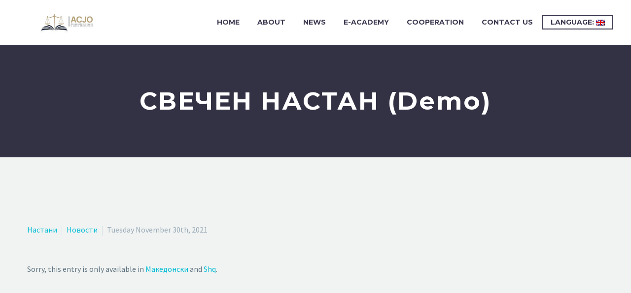

--- FILE ---
content_type: text/javascript
request_url: https://jpacademy.gov.mk/wp-content/plugins/filr-protection/assets/datatables.min.js?ver=6.9
body_size: 49414
content:
/*
 * This combined file was created by the DataTables downloader builder:
 *   https://datatables.net/download
 *
 * To rebuild or modify this file with the latest versions of the included
 * software please visit:
 *   https://datatables.net/download/#dt/dt-1.10.22/r-2.2.6/rg-1.1.2/sc-2.0.3/sp-1.2.1
 *
 * Included libraries:
 *   DataTables 1.10.22, Responsive 2.2.6, RowGroup 1.1.2, Scroller 2.0.3, SearchPanes 1.2.1
 */

/*!
   Copyright 2008-2020 SpryMedia Ltd.

 This source file is free software, available under the following license:
   MIT license - http://datatables.net/license

 This source file is distributed in the hope that it will be useful, but
 WITHOUT ANY WARRANTY; without even the implied warranty of MERCHANTABILITY
 or FITNESS FOR A PARTICULAR PURPOSE. See the license files for details.

 For details please refer to: http://www.datatables.net
 DataTables 1.10.22
 ©2008-2020 SpryMedia Ltd - datatables.net/license
*/
var $jscomp=$jscomp||{};$jscomp.scope={};$jscomp.findInternal=function(k,y,z){k instanceof String&&(k=String(k));for(var q=k.length,G=0;G<q;G++){var O=k[G];if(y.call(z,O,G,k))return{i:G,v:O}}return{i:-1,v:void 0}};$jscomp.ASSUME_ES5=!1;$jscomp.ASSUME_NO_NATIVE_MAP=!1;$jscomp.ASSUME_NO_NATIVE_SET=!1;$jscomp.SIMPLE_FROUND_POLYFILL=!1;$jscomp.ISOLATE_POLYFILLS=!1;
$jscomp.defineProperty=$jscomp.ASSUME_ES5||"function"==typeof Object.defineProperties?Object.defineProperty:function(k,y,z){if(k==Array.prototype||k==Object.prototype)return k;k[y]=z.value;return k};$jscomp.getGlobal=function(k){k=["object"==typeof globalThis&&globalThis,k,"object"==typeof window&&window,"object"==typeof self&&self,"object"==typeof global&&global];for(var y=0;y<k.length;++y){var z=k[y];if(z&&z.Math==Math)return z}throw Error("Cannot find global object");};$jscomp.global=$jscomp.getGlobal(this);
$jscomp.IS_SYMBOL_NATIVE="function"===typeof Symbol&&"symbol"===typeof Symbol("x");$jscomp.TRUST_ES6_POLYFILLS=!$jscomp.ISOLATE_POLYFILLS||$jscomp.IS_SYMBOL_NATIVE;$jscomp.polyfills={};$jscomp.propertyToPolyfillSymbol={};$jscomp.POLYFILL_PREFIX="$jscp$";var $jscomp$lookupPolyfilledValue=function(k,y){var z=$jscomp.propertyToPolyfillSymbol[y];if(null==z)return k[y];z=k[z];return void 0!==z?z:k[y]};
$jscomp.polyfill=function(k,y,z,q){y&&($jscomp.ISOLATE_POLYFILLS?$jscomp.polyfillIsolated(k,y,z,q):$jscomp.polyfillUnisolated(k,y,z,q))};$jscomp.polyfillUnisolated=function(k,y,z,q){z=$jscomp.global;k=k.split(".");for(q=0;q<k.length-1;q++){var G=k[q];if(!(G in z))return;z=z[G]}k=k[k.length-1];q=z[k];y=y(q);y!=q&&null!=y&&$jscomp.defineProperty(z,k,{configurable:!0,writable:!0,value:y})};
$jscomp.polyfillIsolated=function(k,y,z,q){var G=k.split(".");k=1===G.length;q=G[0];q=!k&&q in $jscomp.polyfills?$jscomp.polyfills:$jscomp.global;for(var O=0;O<G.length-1;O++){var ma=G[O];if(!(ma in q))return;q=q[ma]}G=G[G.length-1];z=$jscomp.IS_SYMBOL_NATIVE&&"es6"===z?q[G]:null;y=y(z);null!=y&&(k?$jscomp.defineProperty($jscomp.polyfills,G,{configurable:!0,writable:!0,value:y}):y!==z&&($jscomp.propertyToPolyfillSymbol[G]=$jscomp.IS_SYMBOL_NATIVE?$jscomp.global.Symbol(G):$jscomp.POLYFILL_PREFIX+G,
G=$jscomp.propertyToPolyfillSymbol[G],$jscomp.defineProperty(q,G,{configurable:!0,writable:!0,value:y})))};$jscomp.polyfill("Array.prototype.find",function(k){return k?k:function(y,z){return $jscomp.findInternal(this,y,z).v}},"es6","es3");
(function(k){"function"===typeof define&&define.amd?define(["jquery"],function(y){return k(y,window,document)}):"object"===typeof exports?module.exports=function(y,z){y||(y=window);z||(z="undefined"!==typeof window?require("jquery"):require("jquery")(y));return k(z,y,y.document)}:k(jQuery,window,document)})(function(k,y,z,q){function G(a){var b,c,d={};k.each(a,function(f,e){(b=f.match(/^([^A-Z]+?)([A-Z])/))&&-1!=="a aa ai ao as b fn i m o s ".indexOf(b[1]+" ")&&(c=f.replace(b[0],b[2].toLowerCase()),
d[c]=f,"o"===b[1]&&G(a[f]))});a._hungarianMap=d}function O(a,b,c){a._hungarianMap||G(a);var d;k.each(b,function(f,e){d=a._hungarianMap[f];d===q||!c&&b[d]!==q||("o"===d.charAt(0)?(b[d]||(b[d]={}),k.extend(!0,b[d],b[f]),O(a[d],b[d],c)):b[d]=b[f])})}function ma(a){var b=u.defaults.oLanguage,c=b.sDecimal;c&&Va(c);if(a){var d=a.sZeroRecords;!a.sEmptyTable&&d&&"No data available in table"===b.sEmptyTable&&V(a,a,"sZeroRecords","sEmptyTable");!a.sLoadingRecords&&d&&"Loading..."===b.sLoadingRecords&&V(a,a,
"sZeroRecords","sLoadingRecords");a.sInfoThousands&&(a.sThousands=a.sInfoThousands);(a=a.sDecimal)&&c!==a&&Va(a)}}function yb(a){R(a,"ordering","bSort");R(a,"orderMulti","bSortMulti");R(a,"orderClasses","bSortClasses");R(a,"orderCellsTop","bSortCellsTop");R(a,"order","aaSorting");R(a,"orderFixed","aaSortingFixed");R(a,"paging","bPaginate");R(a,"pagingType","sPaginationType");R(a,"pageLength","iDisplayLength");R(a,"searching","bFilter");"boolean"===typeof a.sScrollX&&(a.sScrollX=a.sScrollX?"100%":
"");"boolean"===typeof a.scrollX&&(a.scrollX=a.scrollX?"100%":"");if(a=a.aoSearchCols)for(var b=0,c=a.length;b<c;b++)a[b]&&O(u.models.oSearch,a[b])}function zb(a){R(a,"orderable","bSortable");R(a,"orderData","aDataSort");R(a,"orderSequence","asSorting");R(a,"orderDataType","sortDataType");var b=a.aDataSort;"number"!==typeof b||Array.isArray(b)||(a.aDataSort=[b])}function Ab(a){if(!u.__browser){var b={};u.__browser=b;var c=k("<div/>").css({position:"fixed",top:0,left:-1*k(y).scrollLeft(),height:1,
width:1,overflow:"hidden"}).append(k("<div/>").css({position:"absolute",top:1,left:1,width:100,overflow:"scroll"}).append(k("<div/>").css({width:"100%",height:10}))).appendTo("body"),d=c.children(),f=d.children();b.barWidth=d[0].offsetWidth-d[0].clientWidth;b.bScrollOversize=100===f[0].offsetWidth&&100!==d[0].clientWidth;b.bScrollbarLeft=1!==Math.round(f.offset().left);b.bBounding=c[0].getBoundingClientRect().width?!0:!1;c.remove()}k.extend(a.oBrowser,u.__browser);a.oScroll.iBarWidth=u.__browser.barWidth}
function Bb(a,b,c,d,f,e){var g=!1;if(c!==q){var h=c;g=!0}for(;d!==f;)a.hasOwnProperty(d)&&(h=g?b(h,a[d],d,a):a[d],g=!0,d+=e);return h}function Wa(a,b){var c=u.defaults.column,d=a.aoColumns.length;c=k.extend({},u.models.oColumn,c,{nTh:b?b:z.createElement("th"),sTitle:c.sTitle?c.sTitle:b?b.innerHTML:"",aDataSort:c.aDataSort?c.aDataSort:[d],mData:c.mData?c.mData:d,idx:d});a.aoColumns.push(c);c=a.aoPreSearchCols;c[d]=k.extend({},u.models.oSearch,c[d]);Da(a,d,k(b).data())}function Da(a,b,c){b=a.aoColumns[b];
var d=a.oClasses,f=k(b.nTh);if(!b.sWidthOrig){b.sWidthOrig=f.attr("width")||null;var e=(f.attr("style")||"").match(/width:\s*(\d+[pxem%]+)/);e&&(b.sWidthOrig=e[1])}c!==q&&null!==c&&(zb(c),O(u.defaults.column,c,!0),c.mDataProp===q||c.mData||(c.mData=c.mDataProp),c.sType&&(b._sManualType=c.sType),c.className&&!c.sClass&&(c.sClass=c.className),c.sClass&&f.addClass(c.sClass),k.extend(b,c),V(b,c,"sWidth","sWidthOrig"),c.iDataSort!==q&&(b.aDataSort=[c.iDataSort]),V(b,c,"aDataSort"));var g=b.mData,h=ia(g),
l=b.mRender?ia(b.mRender):null;c=function(n){return"string"===typeof n&&-1!==n.indexOf("@")};b._bAttrSrc=k.isPlainObject(g)&&(c(g.sort)||c(g.type)||c(g.filter));b._setter=null;b.fnGetData=function(n,m,p){var t=h(n,m,q,p);return l&&m?l(t,m,n,p):t};b.fnSetData=function(n,m,p){return da(g)(n,m,p)};"number"!==typeof g&&(a._rowReadObject=!0);a.oFeatures.bSort||(b.bSortable=!1,f.addClass(d.sSortableNone));a=-1!==k.inArray("asc",b.asSorting);c=-1!==k.inArray("desc",b.asSorting);b.bSortable&&(a||c)?a&&!c?
(b.sSortingClass=d.sSortableAsc,b.sSortingClassJUI=d.sSortJUIAscAllowed):!a&&c?(b.sSortingClass=d.sSortableDesc,b.sSortingClassJUI=d.sSortJUIDescAllowed):(b.sSortingClass=d.sSortable,b.sSortingClassJUI=d.sSortJUI):(b.sSortingClass=d.sSortableNone,b.sSortingClassJUI="")}function ra(a){if(!1!==a.oFeatures.bAutoWidth){var b=a.aoColumns;Xa(a);for(var c=0,d=b.length;c<d;c++)b[c].nTh.style.width=b[c].sWidth}b=a.oScroll;""===b.sY&&""===b.sX||Ea(a);I(a,null,"column-sizing",[a])}function sa(a,b){a=Fa(a,"bVisible");
return"number"===typeof a[b]?a[b]:null}function ta(a,b){a=Fa(a,"bVisible");b=k.inArray(b,a);return-1!==b?b:null}function na(a){var b=0;k.each(a.aoColumns,function(c,d){d.bVisible&&"none"!==k(d.nTh).css("display")&&b++});return b}function Fa(a,b){var c=[];k.map(a.aoColumns,function(d,f){d[b]&&c.push(f)});return c}function Ya(a){var b=a.aoColumns,c=a.aoData,d=u.ext.type.detect,f,e,g;var h=0;for(f=b.length;h<f;h++){var l=b[h];var n=[];if(!l.sType&&l._sManualType)l.sType=l._sManualType;else if(!l.sType){var m=
0;for(e=d.length;m<e;m++){var p=0;for(g=c.length;p<g;p++){n[p]===q&&(n[p]=S(a,p,h,"type"));var t=d[m](n[p],a);if(!t&&m!==d.length-1)break;if("html"===t)break}if(t){l.sType=t;break}}l.sType||(l.sType="string")}}}function Cb(a,b,c,d){var f,e,g,h=a.aoColumns;if(b)for(f=b.length-1;0<=f;f--){var l=b[f];var n=l.targets!==q?l.targets:l.aTargets;Array.isArray(n)||(n=[n]);var m=0;for(e=n.length;m<e;m++)if("number"===typeof n[m]&&0<=n[m]){for(;h.length<=n[m];)Wa(a);d(n[m],l)}else if("number"===typeof n[m]&&
0>n[m])d(h.length+n[m],l);else if("string"===typeof n[m]){var p=0;for(g=h.length;p<g;p++)("_all"==n[m]||k(h[p].nTh).hasClass(n[m]))&&d(p,l)}}if(c)for(f=0,a=c.length;f<a;f++)d(f,c[f])}function ea(a,b,c,d){var f=a.aoData.length,e=k.extend(!0,{},u.models.oRow,{src:c?"dom":"data",idx:f});e._aData=b;a.aoData.push(e);for(var g=a.aoColumns,h=0,l=g.length;h<l;h++)g[h].sType=null;a.aiDisplayMaster.push(f);b=a.rowIdFn(b);b!==q&&(a.aIds[b]=e);!c&&a.oFeatures.bDeferRender||Za(a,f,c,d);return f}function Ga(a,
b){var c;b instanceof k||(b=k(b));return b.map(function(d,f){c=$a(a,f);return ea(a,c.data,f,c.cells)})}function S(a,b,c,d){var f=a.iDraw,e=a.aoColumns[c],g=a.aoData[b]._aData,h=e.sDefaultContent,l=e.fnGetData(g,d,{settings:a,row:b,col:c});if(l===q)return a.iDrawError!=f&&null===h&&(aa(a,0,"Requested unknown parameter "+("function"==typeof e.mData?"{function}":"'"+e.mData+"'")+" for row "+b+", column "+c,4),a.iDrawError=f),h;if((l===g||null===l)&&null!==h&&d!==q)l=h;else if("function"===typeof l)return l.call(g);
return null===l&&"display"==d?"":l}function Db(a,b,c,d){a.aoColumns[c].fnSetData(a.aoData[b]._aData,d,{settings:a,row:b,col:c})}function ab(a){return k.map(a.match(/(\\.|[^\.])+/g)||[""],function(b){return b.replace(/\\\./g,".")})}function ia(a){if(k.isPlainObject(a)){var b={};k.each(a,function(d,f){f&&(b[d]=ia(f))});return function(d,f,e,g){var h=b[f]||b._;return h!==q?h(d,f,e,g):d}}if(null===a)return function(d){return d};if("function"===typeof a)return function(d,f,e,g){return a(d,f,e,g)};if("string"!==
typeof a||-1===a.indexOf(".")&&-1===a.indexOf("[")&&-1===a.indexOf("("))return function(d,f){return d[a]};var c=function(d,f,e){if(""!==e){var g=ab(e);for(var h=0,l=g.length;h<l;h++){e=g[h].match(ua);var n=g[h].match(oa);if(e){g[h]=g[h].replace(ua,"");""!==g[h]&&(d=d[g[h]]);n=[];g.splice(0,h+1);g=g.join(".");if(Array.isArray(d))for(h=0,l=d.length;h<l;h++)n.push(c(d[h],f,g));d=e[0].substring(1,e[0].length-1);d=""===d?n:n.join(d);break}else if(n){g[h]=g[h].replace(oa,"");d=d[g[h]]();continue}if(null===
d||d[g[h]]===q)return q;d=d[g[h]]}}return d};return function(d,f){return c(d,f,a)}}function da(a){if(k.isPlainObject(a))return da(a._);if(null===a)return function(){};if("function"===typeof a)return function(c,d,f){a(c,"set",d,f)};if("string"!==typeof a||-1===a.indexOf(".")&&-1===a.indexOf("[")&&-1===a.indexOf("("))return function(c,d){c[a]=d};var b=function(c,d,f){f=ab(f);var e=f[f.length-1];for(var g,h,l=0,n=f.length-1;l<n;l++){if("__proto__"===f[l])throw Error("Cannot set prototype values");g=
f[l].match(ua);h=f[l].match(oa);if(g){f[l]=f[l].replace(ua,"");c[f[l]]=[];e=f.slice();e.splice(0,l+1);g=e.join(".");if(Array.isArray(d))for(h=0,n=d.length;h<n;h++)e={},b(e,d[h],g),c[f[l]].push(e);else c[f[l]]=d;return}h&&(f[l]=f[l].replace(oa,""),c=c[f[l]](d));if(null===c[f[l]]||c[f[l]]===q)c[f[l]]={};c=c[f[l]]}if(e.match(oa))c[e.replace(oa,"")](d);else c[e.replace(ua,"")]=d};return function(c,d){return b(c,d,a)}}function bb(a){return T(a.aoData,"_aData")}function Ha(a){a.aoData.length=0;a.aiDisplayMaster.length=
0;a.aiDisplay.length=0;a.aIds={}}function Ia(a,b,c){for(var d=-1,f=0,e=a.length;f<e;f++)a[f]==b?d=f:a[f]>b&&a[f]--; -1!=d&&c===q&&a.splice(d,1)}function va(a,b,c,d){var f=a.aoData[b],e,g=function(l,n){for(;l.childNodes.length;)l.removeChild(l.firstChild);l.innerHTML=S(a,b,n,"display")};if("dom"!==c&&(c&&"auto"!==c||"dom"!==f.src)){var h=f.anCells;if(h)if(d!==q)g(h[d],d);else for(c=0,e=h.length;c<e;c++)g(h[c],c)}else f._aData=$a(a,f,d,d===q?q:f._aData).data;f._aSortData=null;f._aFilterData=null;g=
a.aoColumns;if(d!==q)g[d].sType=null;else{c=0;for(e=g.length;c<e;c++)g[c].sType=null;cb(a,f)}}function $a(a,b,c,d){var f=[],e=b.firstChild,g,h=0,l,n=a.aoColumns,m=a._rowReadObject;d=d!==q?d:m?{}:[];var p=function(x,r){if("string"===typeof x){var A=x.indexOf("@");-1!==A&&(A=x.substring(A+1),da(x)(d,r.getAttribute(A)))}},t=function(x){if(c===q||c===h)g=n[h],l=x.innerHTML.trim(),g&&g._bAttrSrc?(da(g.mData._)(d,l),p(g.mData.sort,x),p(g.mData.type,x),p(g.mData.filter,x)):m?(g._setter||(g._setter=da(g.mData)),
g._setter(d,l)):d[h]=l;h++};if(e)for(;e;){var v=e.nodeName.toUpperCase();if("TD"==v||"TH"==v)t(e),f.push(e);e=e.nextSibling}else for(f=b.anCells,e=0,v=f.length;e<v;e++)t(f[e]);(b=b.firstChild?b:b.nTr)&&(b=b.getAttribute("id"))&&da(a.rowId)(d,b);return{data:d,cells:f}}function Za(a,b,c,d){var f=a.aoData[b],e=f._aData,g=[],h,l;if(null===f.nTr){var n=c||z.createElement("tr");f.nTr=n;f.anCells=g;n._DT_RowIndex=b;cb(a,f);var m=0;for(h=a.aoColumns.length;m<h;m++){var p=a.aoColumns[m];var t=(l=c?!1:!0)?
z.createElement(p.sCellType):d[m];t._DT_CellIndex={row:b,column:m};g.push(t);if(l||!(c&&!p.mRender&&p.mData===m||k.isPlainObject(p.mData)&&p.mData._===m+".display"))t.innerHTML=S(a,b,m,"display");p.sClass&&(t.className+=" "+p.sClass);p.bVisible&&!c?n.appendChild(t):!p.bVisible&&c&&t.parentNode.removeChild(t);p.fnCreatedCell&&p.fnCreatedCell.call(a.oInstance,t,S(a,b,m),e,b,m)}I(a,"aoRowCreatedCallback",null,[n,e,b,g])}f.nTr.setAttribute("role","row")}function cb(a,b){var c=b.nTr,d=b._aData;if(c){if(a=
a.rowIdFn(d))c.id=a;d.DT_RowClass&&(a=d.DT_RowClass.split(" "),b.__rowc=b.__rowc?Ja(b.__rowc.concat(a)):a,k(c).removeClass(b.__rowc.join(" ")).addClass(d.DT_RowClass));d.DT_RowAttr&&k(c).attr(d.DT_RowAttr);d.DT_RowData&&k(c).data(d.DT_RowData)}}function Eb(a){var b,c,d=a.nTHead,f=a.nTFoot,e=0===k("th, td",d).length,g=a.oClasses,h=a.aoColumns;e&&(c=k("<tr/>").appendTo(d));var l=0;for(b=h.length;l<b;l++){var n=h[l];var m=k(n.nTh).addClass(n.sClass);e&&m.appendTo(c);a.oFeatures.bSort&&(m.addClass(n.sSortingClass),
!1!==n.bSortable&&(m.attr("tabindex",a.iTabIndex).attr("aria-controls",a.sTableId),db(a,n.nTh,l)));n.sTitle!=m[0].innerHTML&&m.html(n.sTitle);eb(a,"header")(a,m,n,g)}e&&wa(a.aoHeader,d);k(d).children("tr").attr("role","row");k(d).children("tr").children("th, td").addClass(g.sHeaderTH);k(f).children("tr").children("th, td").addClass(g.sFooterTH);if(null!==f)for(a=a.aoFooter[0],l=0,b=a.length;l<b;l++)n=h[l],n.nTf=a[l].cell,n.sClass&&k(n.nTf).addClass(n.sClass)}function xa(a,b,c){var d,f,e=[],g=[],h=
a.aoColumns.length;if(b){c===q&&(c=!1);var l=0;for(d=b.length;l<d;l++){e[l]=b[l].slice();e[l].nTr=b[l].nTr;for(f=h-1;0<=f;f--)a.aoColumns[f].bVisible||c||e[l].splice(f,1);g.push([])}l=0;for(d=e.length;l<d;l++){if(a=e[l].nTr)for(;f=a.firstChild;)a.removeChild(f);f=0;for(b=e[l].length;f<b;f++){var n=h=1;if(g[l][f]===q){a.appendChild(e[l][f].cell);for(g[l][f]=1;e[l+h]!==q&&e[l][f].cell==e[l+h][f].cell;)g[l+h][f]=1,h++;for(;e[l][f+n]!==q&&e[l][f].cell==e[l][f+n].cell;){for(c=0;c<h;c++)g[l+c][f+n]=1;n++}k(e[l][f].cell).attr("rowspan",
h).attr("colspan",n)}}}}}function fa(a){var b=I(a,"aoPreDrawCallback","preDraw",[a]);if(-1!==k.inArray(!1,b))U(a,!1);else{b=[];var c=0,d=a.asStripeClasses,f=d.length,e=a.oLanguage,g=a.iInitDisplayStart,h="ssp"==P(a),l=a.aiDisplay;a.bDrawing=!0;g!==q&&-1!==g&&(a._iDisplayStart=h?g:g>=a.fnRecordsDisplay()?0:g,a.iInitDisplayStart=-1);g=a._iDisplayStart;var n=a.fnDisplayEnd();if(a.bDeferLoading)a.bDeferLoading=!1,a.iDraw++,U(a,!1);else if(!h)a.iDraw++;else if(!a.bDestroying&&!Fb(a))return;if(0!==l.length)for(e=
h?a.aoData.length:n,h=h?0:g;h<e;h++){var m=l[h],p=a.aoData[m];null===p.nTr&&Za(a,m);var t=p.nTr;if(0!==f){var v=d[c%f];p._sRowStripe!=v&&(k(t).removeClass(p._sRowStripe).addClass(v),p._sRowStripe=v)}I(a,"aoRowCallback",null,[t,p._aData,c,h,m]);b.push(t);c++}else c=e.sZeroRecords,1==a.iDraw&&"ajax"==P(a)?c=e.sLoadingRecords:e.sEmptyTable&&0===a.fnRecordsTotal()&&(c=e.sEmptyTable),b[0]=k("<tr/>",{"class":f?d[0]:""}).append(k("<td />",{valign:"top",colSpan:na(a),"class":a.oClasses.sRowEmpty}).html(c))[0];
I(a,"aoHeaderCallback","header",[k(a.nTHead).children("tr")[0],bb(a),g,n,l]);I(a,"aoFooterCallback","footer",[k(a.nTFoot).children("tr")[0],bb(a),g,n,l]);d=k(a.nTBody);d.children().detach();d.append(k(b));I(a,"aoDrawCallback","draw",[a]);a.bSorted=!1;a.bFiltered=!1;a.bDrawing=!1}}function ja(a,b){var c=a.oFeatures,d=c.bFilter;c.bSort&&Gb(a);d?ya(a,a.oPreviousSearch):a.aiDisplay=a.aiDisplayMaster.slice();!0!==b&&(a._iDisplayStart=0);a._drawHold=b;fa(a);a._drawHold=!1}function Hb(a){var b=a.oClasses,
c=k(a.nTable);c=k("<div/>").insertBefore(c);var d=a.oFeatures,f=k("<div/>",{id:a.sTableId+"_wrapper","class":b.sWrapper+(a.nTFoot?"":" "+b.sNoFooter)});a.nHolding=c[0];a.nTableWrapper=f[0];a.nTableReinsertBefore=a.nTable.nextSibling;for(var e=a.sDom.split(""),g,h,l,n,m,p,t=0;t<e.length;t++){g=null;h=e[t];if("<"==h){l=k("<div/>")[0];n=e[t+1];if("'"==n||'"'==n){m="";for(p=2;e[t+p]!=n;)m+=e[t+p],p++;"H"==m?m=b.sJUIHeader:"F"==m&&(m=b.sJUIFooter);-1!=m.indexOf(".")?(n=m.split("."),l.id=n[0].substr(1,
n[0].length-1),l.className=n[1]):"#"==m.charAt(0)?l.id=m.substr(1,m.length-1):l.className=m;t+=p}f.append(l);f=k(l)}else if(">"==h)f=f.parent();else if("l"==h&&d.bPaginate&&d.bLengthChange)g=Ib(a);else if("f"==h&&d.bFilter)g=Jb(a);else if("r"==h&&d.bProcessing)g=Kb(a);else if("t"==h)g=Lb(a);else if("i"==h&&d.bInfo)g=Mb(a);else if("p"==h&&d.bPaginate)g=Nb(a);else if(0!==u.ext.feature.length)for(l=u.ext.feature,p=0,n=l.length;p<n;p++)if(h==l[p].cFeature){g=l[p].fnInit(a);break}g&&(l=a.aanFeatures,l[h]||
(l[h]=[]),l[h].push(g),f.append(g))}c.replaceWith(f);a.nHolding=null}function wa(a,b){b=k(b).children("tr");var c,d,f;a.splice(0,a.length);var e=0;for(f=b.length;e<f;e++)a.push([]);e=0;for(f=b.length;e<f;e++){var g=b[e];for(c=g.firstChild;c;){if("TD"==c.nodeName.toUpperCase()||"TH"==c.nodeName.toUpperCase()){var h=1*c.getAttribute("colspan");var l=1*c.getAttribute("rowspan");h=h&&0!==h&&1!==h?h:1;l=l&&0!==l&&1!==l?l:1;var n=0;for(d=a[e];d[n];)n++;var m=n;var p=1===h?!0:!1;for(d=0;d<h;d++)for(n=0;n<
l;n++)a[e+n][m+d]={cell:c,unique:p},a[e+n].nTr=g}c=c.nextSibling}}}function Ka(a,b,c){var d=[];c||(c=a.aoHeader,b&&(c=[],wa(c,b)));b=0;for(var f=c.length;b<f;b++)for(var e=0,g=c[b].length;e<g;e++)!c[b][e].unique||d[e]&&a.bSortCellsTop||(d[e]=c[b][e].cell);return d}function La(a,b,c){I(a,"aoServerParams","serverParams",[b]);if(b&&Array.isArray(b)){var d={},f=/(.*?)\[\]$/;k.each(b,function(m,p){(m=p.name.match(f))?(m=m[0],d[m]||(d[m]=[]),d[m].push(p.value)):d[p.name]=p.value});b=d}var e=a.ajax,g=a.oInstance,
h=function(m){I(a,null,"xhr",[a,m,a.jqXHR]);c(m)};if(k.isPlainObject(e)&&e.data){var l=e.data;var n="function"===typeof l?l(b,a):l;b="function"===typeof l&&n?n:k.extend(!0,b,n);delete e.data}n={data:b,success:function(m){var p=m.error||m.sError;p&&aa(a,0,p);a.json=m;h(m)},dataType:"json",cache:!1,type:a.sServerMethod,error:function(m,p,t){t=I(a,null,"xhr",[a,null,a.jqXHR]);-1===k.inArray(!0,t)&&("parsererror"==p?aa(a,0,"Invalid JSON response",1):4===m.readyState&&aa(a,0,"Ajax error",7));U(a,!1)}};
a.oAjaxData=b;I(a,null,"preXhr",[a,b]);a.fnServerData?a.fnServerData.call(g,a.sAjaxSource,k.map(b,function(m,p){return{name:p,value:m}}),h,a):a.sAjaxSource||"string"===typeof e?a.jqXHR=k.ajax(k.extend(n,{url:e||a.sAjaxSource})):"function"===typeof e?a.jqXHR=e.call(g,b,h,a):(a.jqXHR=k.ajax(k.extend(n,e)),e.data=l)}function Fb(a){return a.bAjaxDataGet?(a.iDraw++,U(a,!0),La(a,Ob(a),function(b){Pb(a,b)}),!1):!0}function Ob(a){var b=a.aoColumns,c=b.length,d=a.oFeatures,f=a.oPreviousSearch,e=a.aoPreSearchCols,
g=[],h=pa(a);var l=a._iDisplayStart;var n=!1!==d.bPaginate?a._iDisplayLength:-1;var m=function(x,r){g.push({name:x,value:r})};m("sEcho",a.iDraw);m("iColumns",c);m("sColumns",T(b,"sName").join(","));m("iDisplayStart",l);m("iDisplayLength",n);var p={draw:a.iDraw,columns:[],order:[],start:l,length:n,search:{value:f.sSearch,regex:f.bRegex}};for(l=0;l<c;l++){var t=b[l];var v=e[l];n="function"==typeof t.mData?"function":t.mData;p.columns.push({data:n,name:t.sName,searchable:t.bSearchable,orderable:t.bSortable,
search:{value:v.sSearch,regex:v.bRegex}});m("mDataProp_"+l,n);d.bFilter&&(m("sSearch_"+l,v.sSearch),m("bRegex_"+l,v.bRegex),m("bSearchable_"+l,t.bSearchable));d.bSort&&m("bSortable_"+l,t.bSortable)}d.bFilter&&(m("sSearch",f.sSearch),m("bRegex",f.bRegex));d.bSort&&(k.each(h,function(x,r){p.order.push({column:r.col,dir:r.dir});m("iSortCol_"+x,r.col);m("sSortDir_"+x,r.dir)}),m("iSortingCols",h.length));b=u.ext.legacy.ajax;return null===b?a.sAjaxSource?g:p:b?g:p}function Pb(a,b){var c=function(g,h){return b[g]!==
q?b[g]:b[h]},d=Ma(a,b),f=c("sEcho","draw"),e=c("iTotalRecords","recordsTotal");c=c("iTotalDisplayRecords","recordsFiltered");if(f!==q){if(1*f<a.iDraw)return;a.iDraw=1*f}Ha(a);a._iRecordsTotal=parseInt(e,10);a._iRecordsDisplay=parseInt(c,10);f=0;for(e=d.length;f<e;f++)ea(a,d[f]);a.aiDisplay=a.aiDisplayMaster.slice();a.bAjaxDataGet=!1;fa(a);a._bInitComplete||Na(a,b);a.bAjaxDataGet=!0;U(a,!1)}function Ma(a,b){a=k.isPlainObject(a.ajax)&&a.ajax.dataSrc!==q?a.ajax.dataSrc:a.sAjaxDataProp;return"data"===
a?b.aaData||b[a]:""!==a?ia(a)(b):b}function Jb(a){var b=a.oClasses,c=a.sTableId,d=a.oLanguage,f=a.oPreviousSearch,e=a.aanFeatures,g='<input type="search" class="'+b.sFilterInput+'"/>',h=d.sSearch;h=h.match(/_INPUT_/)?h.replace("_INPUT_",g):h+g;b=k("<div/>",{id:e.f?null:c+"_filter","class":b.sFilter}).append(k("<label/>").append(h));var l=function(){var m=this.value?this.value:"";m!=f.sSearch&&(ya(a,{sSearch:m,bRegex:f.bRegex,bSmart:f.bSmart,bCaseInsensitive:f.bCaseInsensitive}),a._iDisplayStart=0,
fa(a))};e=null!==a.searchDelay?a.searchDelay:"ssp"===P(a)?400:0;var n=k("input",b).val(f.sSearch).attr("placeholder",d.sSearchPlaceholder).on("keyup.DT search.DT input.DT paste.DT cut.DT",e?fb(l,e):l).on("mouseup",function(m){setTimeout(function(){l.call(n[0])},10)}).on("keypress.DT",function(m){if(13==m.keyCode)return!1}).attr("aria-controls",c);k(a.nTable).on("search.dt.DT",function(m,p){if(a===p)try{n[0]!==z.activeElement&&n.val(f.sSearch)}catch(t){}});return b[0]}function ya(a,b,c){var d=a.oPreviousSearch,
f=a.aoPreSearchCols,e=function(h){d.sSearch=h.sSearch;d.bRegex=h.bRegex;d.bSmart=h.bSmart;d.bCaseInsensitive=h.bCaseInsensitive},g=function(h){return h.bEscapeRegex!==q?!h.bEscapeRegex:h.bRegex};Ya(a);if("ssp"!=P(a)){Qb(a,b.sSearch,c,g(b),b.bSmart,b.bCaseInsensitive);e(b);for(b=0;b<f.length;b++)Rb(a,f[b].sSearch,b,g(f[b]),f[b].bSmart,f[b].bCaseInsensitive);Sb(a)}else e(b);a.bFiltered=!0;I(a,null,"search",[a])}function Sb(a){for(var b=u.ext.search,c=a.aiDisplay,d,f,e=0,g=b.length;e<g;e++){for(var h=
[],l=0,n=c.length;l<n;l++)f=c[l],d=a.aoData[f],b[e](a,d._aFilterData,f,d._aData,l)&&h.push(f);c.length=0;k.merge(c,h)}}function Rb(a,b,c,d,f,e){if(""!==b){var g=[],h=a.aiDisplay;d=gb(b,d,f,e);for(f=0;f<h.length;f++)b=a.aoData[h[f]]._aFilterData[c],d.test(b)&&g.push(h[f]);a.aiDisplay=g}}function Qb(a,b,c,d,f,e){f=gb(b,d,f,e);var g=a.oPreviousSearch.sSearch,h=a.aiDisplayMaster;e=[];0!==u.ext.search.length&&(c=!0);var l=Tb(a);if(0>=b.length)a.aiDisplay=h.slice();else{if(l||c||d||g.length>b.length||0!==
b.indexOf(g)||a.bSorted)a.aiDisplay=h.slice();b=a.aiDisplay;for(c=0;c<b.length;c++)f.test(a.aoData[b[c]]._sFilterRow)&&e.push(b[c]);a.aiDisplay=e}}function gb(a,b,c,d){a=b?a:hb(a);c&&(a="^(?=.*?"+k.map(a.match(/"[^"]+"|[^ ]+/g)||[""],function(f){if('"'===f.charAt(0)){var e=f.match(/^"(.*)"$/);f=e?e[1]:f}return f.replace('"',"")}).join(")(?=.*?")+").*$");return new RegExp(a,d?"i":"")}function Tb(a){var b=a.aoColumns,c,d,f=u.ext.type.search;var e=!1;var g=0;for(c=a.aoData.length;g<c;g++){var h=a.aoData[g];
if(!h._aFilterData){var l=[];var n=0;for(d=b.length;n<d;n++){e=b[n];if(e.bSearchable){var m=S(a,g,n,"filter");f[e.sType]&&(m=f[e.sType](m));null===m&&(m="");"string"!==typeof m&&m.toString&&(m=m.toString())}else m="";m.indexOf&&-1!==m.indexOf("&")&&(Oa.innerHTML=m,m=rc?Oa.textContent:Oa.innerText);m.replace&&(m=m.replace(/[\r\n\u2028]/g,""));l.push(m)}h._aFilterData=l;h._sFilterRow=l.join("  ");e=!0}}return e}function Ub(a){return{search:a.sSearch,smart:a.bSmart,regex:a.bRegex,caseInsensitive:a.bCaseInsensitive}}
function Vb(a){return{sSearch:a.search,bSmart:a.smart,bRegex:a.regex,bCaseInsensitive:a.caseInsensitive}}function Mb(a){var b=a.sTableId,c=a.aanFeatures.i,d=k("<div/>",{"class":a.oClasses.sInfo,id:c?null:b+"_info"});c||(a.aoDrawCallback.push({fn:Wb,sName:"information"}),d.attr("role","status").attr("aria-live","polite"),k(a.nTable).attr("aria-describedby",b+"_info"));return d[0]}function Wb(a){var b=a.aanFeatures.i;if(0!==b.length){var c=a.oLanguage,d=a._iDisplayStart+1,f=a.fnDisplayEnd(),e=a.fnRecordsTotal(),
g=a.fnRecordsDisplay(),h=g?c.sInfo:c.sInfoEmpty;g!==e&&(h+=" "+c.sInfoFiltered);h+=c.sInfoPostFix;h=Xb(a,h);c=c.fnInfoCallback;null!==c&&(h=c.call(a.oInstance,a,d,f,e,g,h));k(b).html(h)}}function Xb(a,b){var c=a.fnFormatNumber,d=a._iDisplayStart+1,f=a._iDisplayLength,e=a.fnRecordsDisplay(),g=-1===f;return b.replace(/_START_/g,c.call(a,d)).replace(/_END_/g,c.call(a,a.fnDisplayEnd())).replace(/_MAX_/g,c.call(a,a.fnRecordsTotal())).replace(/_TOTAL_/g,c.call(a,e)).replace(/_PAGE_/g,c.call(a,g?1:Math.ceil(d/
f))).replace(/_PAGES_/g,c.call(a,g?1:Math.ceil(e/f)))}function za(a){var b=a.iInitDisplayStart,c=a.aoColumns;var d=a.oFeatures;var f=a.bDeferLoading;if(a.bInitialised){Hb(a);Eb(a);xa(a,a.aoHeader);xa(a,a.aoFooter);U(a,!0);d.bAutoWidth&&Xa(a);var e=0;for(d=c.length;e<d;e++){var g=c[e];g.sWidth&&(g.nTh.style.width=K(g.sWidth))}I(a,null,"preInit",[a]);ja(a);c=P(a);if("ssp"!=c||f)"ajax"==c?La(a,[],function(h){var l=Ma(a,h);for(e=0;e<l.length;e++)ea(a,l[e]);a.iInitDisplayStart=b;ja(a);U(a,!1);Na(a,h)},
a):(U(a,!1),Na(a))}else setTimeout(function(){za(a)},200)}function Na(a,b){a._bInitComplete=!0;(b||a.oInit.aaData)&&ra(a);I(a,null,"plugin-init",[a,b]);I(a,"aoInitComplete","init",[a,b])}function ib(a,b){b=parseInt(b,10);a._iDisplayLength=b;jb(a);I(a,null,"length",[a,b])}function Ib(a){var b=a.oClasses,c=a.sTableId,d=a.aLengthMenu,f=Array.isArray(d[0]),e=f?d[0]:d;d=f?d[1]:d;f=k("<select/>",{name:c+"_length","aria-controls":c,"class":b.sLengthSelect});for(var g=0,h=e.length;g<h;g++)f[0][g]=new Option("number"===
typeof d[g]?a.fnFormatNumber(d[g]):d[g],e[g]);var l=k("<div><label/></div>").addClass(b.sLength);a.aanFeatures.l||(l[0].id=c+"_length");l.children().append(a.oLanguage.sLengthMenu.replace("_MENU_",f[0].outerHTML));k("select",l).val(a._iDisplayLength).on("change.DT",function(n){ib(a,k(this).val());fa(a)});k(a.nTable).on("length.dt.DT",function(n,m,p){a===m&&k("select",l).val(p)});return l[0]}function Nb(a){var b=a.sPaginationType,c=u.ext.pager[b],d="function"===typeof c,f=function(g){fa(g)};b=k("<div/>").addClass(a.oClasses.sPaging+
b)[0];var e=a.aanFeatures;d||c.fnInit(a,b,f);e.p||(b.id=a.sTableId+"_paginate",a.aoDrawCallback.push({fn:function(g){if(d){var h=g._iDisplayStart,l=g._iDisplayLength,n=g.fnRecordsDisplay(),m=-1===l;h=m?0:Math.ceil(h/l);l=m?1:Math.ceil(n/l);n=c(h,l);var p;m=0;for(p=e.p.length;m<p;m++)eb(g,"pageButton")(g,e.p[m],m,n,h,l)}else c.fnUpdate(g,f)},sName:"pagination"}));return b}function kb(a,b,c){var d=a._iDisplayStart,f=a._iDisplayLength,e=a.fnRecordsDisplay();0===e||-1===f?d=0:"number"===typeof b?(d=b*
f,d>e&&(d=0)):"first"==b?d=0:"previous"==b?(d=0<=f?d-f:0,0>d&&(d=0)):"next"==b?d+f<e&&(d+=f):"last"==b?d=Math.floor((e-1)/f)*f:aa(a,0,"Unknown paging action: "+b,5);b=a._iDisplayStart!==d;a._iDisplayStart=d;b&&(I(a,null,"page",[a]),c&&fa(a));return b}function Kb(a){return k("<div/>",{id:a.aanFeatures.r?null:a.sTableId+"_processing","class":a.oClasses.sProcessing}).html(a.oLanguage.sProcessing).insertBefore(a.nTable)[0]}function U(a,b){a.oFeatures.bProcessing&&k(a.aanFeatures.r).css("display",b?"block":
"none");I(a,null,"processing",[a,b])}function Lb(a){var b=k(a.nTable);b.attr("role","grid");var c=a.oScroll;if(""===c.sX&&""===c.sY)return a.nTable;var d=c.sX,f=c.sY,e=a.oClasses,g=b.children("caption"),h=g.length?g[0]._captionSide:null,l=k(b[0].cloneNode(!1)),n=k(b[0].cloneNode(!1)),m=b.children("tfoot");m.length||(m=null);l=k("<div/>",{"class":e.sScrollWrapper}).append(k("<div/>",{"class":e.sScrollHead}).css({overflow:"hidden",position:"relative",border:0,width:d?d?K(d):null:"100%"}).append(k("<div/>",
{"class":e.sScrollHeadInner}).css({"box-sizing":"content-box",width:c.sXInner||"100%"}).append(l.removeAttr("id").css("margin-left",0).append("top"===h?g:null).append(b.children("thead"))))).append(k("<div/>",{"class":e.sScrollBody}).css({position:"relative",overflow:"auto",width:d?K(d):null}).append(b));m&&l.append(k("<div/>",{"class":e.sScrollFoot}).css({overflow:"hidden",border:0,width:d?d?K(d):null:"100%"}).append(k("<div/>",{"class":e.sScrollFootInner}).append(n.removeAttr("id").css("margin-left",
0).append("bottom"===h?g:null).append(b.children("tfoot")))));b=l.children();var p=b[0];e=b[1];var t=m?b[2]:null;if(d)k(e).on("scroll.DT",function(v){v=this.scrollLeft;p.scrollLeft=v;m&&(t.scrollLeft=v)});k(e).css("max-height",f);c.bCollapse||k(e).css("height",f);a.nScrollHead=p;a.nScrollBody=e;a.nScrollFoot=t;a.aoDrawCallback.push({fn:Ea,sName:"scrolling"});return l[0]}function Ea(a){var b=a.oScroll,c=b.sX,d=b.sXInner,f=b.sY;b=b.iBarWidth;var e=k(a.nScrollHead),g=e[0].style,h=e.children("div"),l=
h[0].style,n=h.children("table");h=a.nScrollBody;var m=k(h),p=h.style,t=k(a.nScrollFoot).children("div"),v=t.children("table"),x=k(a.nTHead),r=k(a.nTable),A=r[0],E=A.style,H=a.nTFoot?k(a.nTFoot):null,W=a.oBrowser,M=W.bScrollOversize,C=T(a.aoColumns,"nTh"),B=[],ba=[],X=[],lb=[],Aa,Yb=function(F){F=F.style;F.paddingTop="0";F.paddingBottom="0";F.borderTopWidth="0";F.borderBottomWidth="0";F.height=0};var ha=h.scrollHeight>h.clientHeight;if(a.scrollBarVis!==ha&&a.scrollBarVis!==q)a.scrollBarVis=ha,ra(a);
else{a.scrollBarVis=ha;r.children("thead, tfoot").remove();if(H){var ka=H.clone().prependTo(r);var la=H.find("tr");ka=ka.find("tr")}var mb=x.clone().prependTo(r);x=x.find("tr");ha=mb.find("tr");mb.find("th, td").removeAttr("tabindex");c||(p.width="100%",e[0].style.width="100%");k.each(Ka(a,mb),function(F,Y){Aa=sa(a,F);Y.style.width=a.aoColumns[Aa].sWidth});H&&Z(function(F){F.style.width=""},ka);e=r.outerWidth();""===c?(E.width="100%",M&&(r.find("tbody").height()>h.offsetHeight||"scroll"==m.css("overflow-y"))&&
(E.width=K(r.outerWidth()-b)),e=r.outerWidth()):""!==d&&(E.width=K(d),e=r.outerWidth());Z(Yb,ha);Z(function(F){X.push(F.innerHTML);B.push(K(k(F).css("width")))},ha);Z(function(F,Y){-1!==k.inArray(F,C)&&(F.style.width=B[Y])},x);k(ha).height(0);H&&(Z(Yb,ka),Z(function(F){lb.push(F.innerHTML);ba.push(K(k(F).css("width")))},ka),Z(function(F,Y){F.style.width=ba[Y]},la),k(ka).height(0));Z(function(F,Y){F.innerHTML='<div class="dataTables_sizing">'+X[Y]+"</div>";F.childNodes[0].style.height="0";F.childNodes[0].style.overflow=
"hidden";F.style.width=B[Y]},ha);H&&Z(function(F,Y){F.innerHTML='<div class="dataTables_sizing">'+lb[Y]+"</div>";F.childNodes[0].style.height="0";F.childNodes[0].style.overflow="hidden";F.style.width=ba[Y]},ka);r.outerWidth()<e?(la=h.scrollHeight>h.offsetHeight||"scroll"==m.css("overflow-y")?e+b:e,M&&(h.scrollHeight>h.offsetHeight||"scroll"==m.css("overflow-y"))&&(E.width=K(la-b)),""!==c&&""===d||aa(a,1,"Possible column misalignment",6)):la="100%";p.width=K(la);g.width=K(la);H&&(a.nScrollFoot.style.width=
K(la));!f&&M&&(p.height=K(A.offsetHeight+b));c=r.outerWidth();n[0].style.width=K(c);l.width=K(c);d=r.height()>h.clientHeight||"scroll"==m.css("overflow-y");f="padding"+(W.bScrollbarLeft?"Left":"Right");l[f]=d?b+"px":"0px";H&&(v[0].style.width=K(c),t[0].style.width=K(c),t[0].style[f]=d?b+"px":"0px");r.children("colgroup").insertBefore(r.children("thead"));m.trigger("scroll");!a.bSorted&&!a.bFiltered||a._drawHold||(h.scrollTop=0)}}function Z(a,b,c){for(var d=0,f=0,e=b.length,g,h;f<e;){g=b[f].firstChild;
for(h=c?c[f].firstChild:null;g;)1===g.nodeType&&(c?a(g,h,d):a(g,d),d++),g=g.nextSibling,h=c?h.nextSibling:null;f++}}function Xa(a){var b=a.nTable,c=a.aoColumns,d=a.oScroll,f=d.sY,e=d.sX,g=d.sXInner,h=c.length,l=Fa(a,"bVisible"),n=k("th",a.nTHead),m=b.getAttribute("width"),p=b.parentNode,t=!1,v,x=a.oBrowser;d=x.bScrollOversize;(v=b.style.width)&&-1!==v.indexOf("%")&&(m=v);for(v=0;v<l.length;v++){var r=c[l[v]];null!==r.sWidth&&(r.sWidth=Zb(r.sWidthOrig,p),t=!0)}if(d||!t&&!e&&!f&&h==na(a)&&h==n.length)for(v=
0;v<h;v++)l=sa(a,v),null!==l&&(c[l].sWidth=K(n.eq(v).width()));else{h=k(b).clone().css("visibility","hidden").removeAttr("id");h.find("tbody tr").remove();var A=k("<tr/>").appendTo(h.find("tbody"));h.find("thead, tfoot").remove();h.append(k(a.nTHead).clone()).append(k(a.nTFoot).clone());h.find("tfoot th, tfoot td").css("width","");n=Ka(a,h.find("thead")[0]);for(v=0;v<l.length;v++)r=c[l[v]],n[v].style.width=null!==r.sWidthOrig&&""!==r.sWidthOrig?K(r.sWidthOrig):"",r.sWidthOrig&&e&&k(n[v]).append(k("<div/>").css({width:r.sWidthOrig,
margin:0,padding:0,border:0,height:1}));if(a.aoData.length)for(v=0;v<l.length;v++)t=l[v],r=c[t],k($b(a,t)).clone(!1).append(r.sContentPadding).appendTo(A);k("[name]",h).removeAttr("name");r=k("<div/>").css(e||f?{position:"absolute",top:0,left:0,height:1,right:0,overflow:"hidden"}:{}).append(h).appendTo(p);e&&g?h.width(g):e?(h.css("width","auto"),h.removeAttr("width"),h.width()<p.clientWidth&&m&&h.width(p.clientWidth)):f?h.width(p.clientWidth):m&&h.width(m);for(v=f=0;v<l.length;v++)p=k(n[v]),g=p.outerWidth()-
p.width(),p=x.bBounding?Math.ceil(n[v].getBoundingClientRect().width):p.outerWidth(),f+=p,c[l[v]].sWidth=K(p-g);b.style.width=K(f);r.remove()}m&&(b.style.width=K(m));!m&&!e||a._reszEvt||(b=function(){k(y).on("resize.DT-"+a.sInstance,fb(function(){ra(a)}))},d?setTimeout(b,1E3):b(),a._reszEvt=!0)}function Zb(a,b){if(!a)return 0;a=k("<div/>").css("width",K(a)).appendTo(b||z.body);b=a[0].offsetWidth;a.remove();return b}function $b(a,b){var c=ac(a,b);if(0>c)return null;var d=a.aoData[c];return d.nTr?d.anCells[b]:
k("<td/>").html(S(a,c,b,"display"))[0]}function ac(a,b){for(var c,d=-1,f=-1,e=0,g=a.aoData.length;e<g;e++)c=S(a,e,b,"display")+"",c=c.replace(sc,""),c=c.replace(/&nbsp;/g," "),c.length>d&&(d=c.length,f=e);return f}function K(a){return null===a?"0px":"number"==typeof a?0>a?"0px":a+"px":a.match(/\d$/)?a+"px":a}function pa(a){var b=[],c=a.aoColumns;var d=a.aaSortingFixed;var f=k.isPlainObject(d);var e=[];var g=function(m){m.length&&!Array.isArray(m[0])?e.push(m):k.merge(e,m)};Array.isArray(d)&&g(d);
f&&d.pre&&g(d.pre);g(a.aaSorting);f&&d.post&&g(d.post);for(a=0;a<e.length;a++){var h=e[a][0];g=c[h].aDataSort;d=0;for(f=g.length;d<f;d++){var l=g[d];var n=c[l].sType||"string";e[a]._idx===q&&(e[a]._idx=k.inArray(e[a][1],c[l].asSorting));b.push({src:h,col:l,dir:e[a][1],index:e[a]._idx,type:n,formatter:u.ext.type.order[n+"-pre"]})}}return b}function Gb(a){var b,c=[],d=u.ext.type.order,f=a.aoData,e=0,g=a.aiDisplayMaster;Ya(a);var h=pa(a);var l=0;for(b=h.length;l<b;l++){var n=h[l];n.formatter&&e++;bc(a,
n.col)}if("ssp"!=P(a)&&0!==h.length){l=0;for(b=g.length;l<b;l++)c[g[l]]=l;e===h.length?g.sort(function(m,p){var t,v=h.length,x=f[m]._aSortData,r=f[p]._aSortData;for(t=0;t<v;t++){var A=h[t];var E=x[A.col];var H=r[A.col];E=E<H?-1:E>H?1:0;if(0!==E)return"asc"===A.dir?E:-E}E=c[m];H=c[p];return E<H?-1:E>H?1:0}):g.sort(function(m,p){var t,v=h.length,x=f[m]._aSortData,r=f[p]._aSortData;for(t=0;t<v;t++){var A=h[t];var E=x[A.col];var H=r[A.col];A=d[A.type+"-"+A.dir]||d["string-"+A.dir];E=A(E,H);if(0!==E)return E}E=
c[m];H=c[p];return E<H?-1:E>H?1:0})}a.bSorted=!0}function cc(a){var b=a.aoColumns,c=pa(a);a=a.oLanguage.oAria;for(var d=0,f=b.length;d<f;d++){var e=b[d];var g=e.asSorting;var h=e.sTitle.replace(/<.*?>/g,"");var l=e.nTh;l.removeAttribute("aria-sort");e.bSortable&&(0<c.length&&c[0].col==d?(l.setAttribute("aria-sort","asc"==c[0].dir?"ascending":"descending"),e=g[c[0].index+1]||g[0]):e=g[0],h+="asc"===e?a.sSortAscending:a.sSortDescending);l.setAttribute("aria-label",h)}}function nb(a,b,c,d){var f=a.aaSorting,
e=a.aoColumns[b].asSorting,g=function(h,l){var n=h._idx;n===q&&(n=k.inArray(h[1],e));return n+1<e.length?n+1:l?null:0};"number"===typeof f[0]&&(f=a.aaSorting=[f]);c&&a.oFeatures.bSortMulti?(c=k.inArray(b,T(f,"0")),-1!==c?(b=g(f[c],!0),null===b&&1===f.length&&(b=0),null===b?f.splice(c,1):(f[c][1]=e[b],f[c]._idx=b)):(f.push([b,e[0],0]),f[f.length-1]._idx=0)):f.length&&f[0][0]==b?(b=g(f[0]),f.length=1,f[0][1]=e[b],f[0]._idx=b):(f.length=0,f.push([b,e[0]]),f[0]._idx=0);ja(a);"function"==typeof d&&d(a)}
function db(a,b,c,d){var f=a.aoColumns[c];ob(b,{},function(e){!1!==f.bSortable&&(a.oFeatures.bProcessing?(U(a,!0),setTimeout(function(){nb(a,c,e.shiftKey,d);"ssp"!==P(a)&&U(a,!1)},0)):nb(a,c,e.shiftKey,d))})}function Pa(a){var b=a.aLastSort,c=a.oClasses.sSortColumn,d=pa(a),f=a.oFeatures,e;if(f.bSort&&f.bSortClasses){f=0;for(e=b.length;f<e;f++){var g=b[f].src;k(T(a.aoData,"anCells",g)).removeClass(c+(2>f?f+1:3))}f=0;for(e=d.length;f<e;f++)g=d[f].src,k(T(a.aoData,"anCells",g)).addClass(c+(2>f?f+1:3))}a.aLastSort=
d}function bc(a,b){var c=a.aoColumns[b],d=u.ext.order[c.sSortDataType],f;d&&(f=d.call(a.oInstance,a,b,ta(a,b)));for(var e,g=u.ext.type.order[c.sType+"-pre"],h=0,l=a.aoData.length;h<l;h++)if(c=a.aoData[h],c._aSortData||(c._aSortData=[]),!c._aSortData[b]||d)e=d?f[h]:S(a,h,b,"sort"),c._aSortData[b]=g?g(e):e}function Qa(a){if(a.oFeatures.bStateSave&&!a.bDestroying){var b={time:+new Date,start:a._iDisplayStart,length:a._iDisplayLength,order:k.extend(!0,[],a.aaSorting),search:Ub(a.oPreviousSearch),columns:k.map(a.aoColumns,
function(c,d){return{visible:c.bVisible,search:Ub(a.aoPreSearchCols[d])}})};I(a,"aoStateSaveParams","stateSaveParams",[a,b]);a.oSavedState=b;a.fnStateSaveCallback.call(a.oInstance,a,b)}}function dc(a,b,c){var d,f,e=a.aoColumns;b=function(h){if(h&&h.time){var l=I(a,"aoStateLoadParams","stateLoadParams",[a,h]);if(-1===k.inArray(!1,l)&&(l=a.iStateDuration,!(0<l&&h.time<+new Date-1E3*l||h.columns&&e.length!==h.columns.length))){a.oLoadedState=k.extend(!0,{},h);h.start!==q&&(a._iDisplayStart=h.start,a.iInitDisplayStart=
h.start);h.length!==q&&(a._iDisplayLength=h.length);h.order!==q&&(a.aaSorting=[],k.each(h.order,function(n,m){a.aaSorting.push(m[0]>=e.length?[0,m[1]]:m)}));h.search!==q&&k.extend(a.oPreviousSearch,Vb(h.search));if(h.columns)for(d=0,f=h.columns.length;d<f;d++)l=h.columns[d],l.visible!==q&&(e[d].bVisible=l.visible),l.search!==q&&k.extend(a.aoPreSearchCols[d],Vb(l.search));I(a,"aoStateLoaded","stateLoaded",[a,h])}}c()};if(a.oFeatures.bStateSave){var g=a.fnStateLoadCallback.call(a.oInstance,a,b);g!==
q&&b(g)}else c()}function Ra(a){var b=u.settings;a=k.inArray(a,T(b,"nTable"));return-1!==a?b[a]:null}function aa(a,b,c,d){c="DataTables warning: "+(a?"table id="+a.sTableId+" - ":"")+c;d&&(c+=". For more information about this error, please see http://datatables.net/tn/"+d);if(b)y.console&&console.log&&console.log(c);else if(b=u.ext,b=b.sErrMode||b.errMode,a&&I(a,null,"error",[a,d,c]),"alert"==b)alert(c);else{if("throw"==b)throw Error(c);"function"==typeof b&&b(a,d,c)}}function V(a,b,c,d){Array.isArray(c)?
k.each(c,function(f,e){Array.isArray(e)?V(a,b,e[0],e[1]):V(a,b,e)}):(d===q&&(d=c),b[c]!==q&&(a[d]=b[c]))}function pb(a,b,c){var d;for(d in b)if(b.hasOwnProperty(d)){var f=b[d];k.isPlainObject(f)?(k.isPlainObject(a[d])||(a[d]={}),k.extend(!0,a[d],f)):c&&"data"!==d&&"aaData"!==d&&Array.isArray(f)?a[d]=f.slice():a[d]=f}return a}function ob(a,b,c){k(a).on("click.DT",b,function(d){k(a).trigger("blur");c(d)}).on("keypress.DT",b,function(d){13===d.which&&(d.preventDefault(),c(d))}).on("selectstart.DT",function(){return!1})}
function Q(a,b,c,d){c&&a[b].push({fn:c,sName:d})}function I(a,b,c,d){var f=[];b&&(f=k.map(a[b].slice().reverse(),function(e,g){return e.fn.apply(a.oInstance,d)}));null!==c&&(b=k.Event(c+".dt"),k(a.nTable).trigger(b,d),f.push(b.result));return f}function jb(a){var b=a._iDisplayStart,c=a.fnDisplayEnd(),d=a._iDisplayLength;b>=c&&(b=c-d);b-=b%d;if(-1===d||0>b)b=0;a._iDisplayStart=b}function eb(a,b){a=a.renderer;var c=u.ext.renderer[b];return k.isPlainObject(a)&&a[b]?c[a[b]]||c._:"string"===typeof a?c[a]||
c._:c._}function P(a){return a.oFeatures.bServerSide?"ssp":a.ajax||a.sAjaxSource?"ajax":"dom"}function Ba(a,b){var c=ec.numbers_length,d=Math.floor(c/2);b<=c?a=qa(0,b):a<=d?(a=qa(0,c-2),a.push("ellipsis"),a.push(b-1)):(a>=b-1-d?a=qa(b-(c-2),b):(a=qa(a-d+2,a+d-1),a.push("ellipsis"),a.push(b-1)),a.splice(0,0,"ellipsis"),a.splice(0,0,0));a.DT_el="span";return a}function Va(a){k.each({num:function(b){return Sa(b,a)},"num-fmt":function(b){return Sa(b,a,qb)},"html-num":function(b){return Sa(b,a,Ta)},"html-num-fmt":function(b){return Sa(b,
a,Ta,qb)}},function(b,c){L.type.order[b+a+"-pre"]=c;b.match(/^html\-/)&&(L.type.search[b+a]=L.type.search.html)})}function fc(a){return function(){var b=[Ra(this[u.ext.iApiIndex])].concat(Array.prototype.slice.call(arguments));return u.ext.internal[a].apply(this,b)}}var u=function(a){this.$=function(e,g){return this.api(!0).$(e,g)};this._=function(e,g){return this.api(!0).rows(e,g).data()};this.api=function(e){return e?new D(Ra(this[L.iApiIndex])):new D(this)};this.fnAddData=function(e,g){var h=this.api(!0);
e=Array.isArray(e)&&(Array.isArray(e[0])||k.isPlainObject(e[0]))?h.rows.add(e):h.row.add(e);(g===q||g)&&h.draw();return e.flatten().toArray()};this.fnAdjustColumnSizing=function(e){var g=this.api(!0).columns.adjust(),h=g.settings()[0],l=h.oScroll;e===q||e?g.draw(!1):(""!==l.sX||""!==l.sY)&&Ea(h)};this.fnClearTable=function(e){var g=this.api(!0).clear();(e===q||e)&&g.draw()};this.fnClose=function(e){this.api(!0).row(e).child.hide()};this.fnDeleteRow=function(e,g,h){var l=this.api(!0);e=l.rows(e);var n=
e.settings()[0],m=n.aoData[e[0][0]];e.remove();g&&g.call(this,n,m);(h===q||h)&&l.draw();return m};this.fnDestroy=function(e){this.api(!0).destroy(e)};this.fnDraw=function(e){this.api(!0).draw(e)};this.fnFilter=function(e,g,h,l,n,m){n=this.api(!0);null===g||g===q?n.search(e,h,l,m):n.column(g).search(e,h,l,m);n.draw()};this.fnGetData=function(e,g){var h=this.api(!0);if(e!==q){var l=e.nodeName?e.nodeName.toLowerCase():"";return g!==q||"td"==l||"th"==l?h.cell(e,g).data():h.row(e).data()||null}return h.data().toArray()};
this.fnGetNodes=function(e){var g=this.api(!0);return e!==q?g.row(e).node():g.rows().nodes().flatten().toArray()};this.fnGetPosition=function(e){var g=this.api(!0),h=e.nodeName.toUpperCase();return"TR"==h?g.row(e).index():"TD"==h||"TH"==h?(e=g.cell(e).index(),[e.row,e.columnVisible,e.column]):null};this.fnIsOpen=function(e){return this.api(!0).row(e).child.isShown()};this.fnOpen=function(e,g,h){return this.api(!0).row(e).child(g,h).show().child()[0]};this.fnPageChange=function(e,g){e=this.api(!0).page(e);
(g===q||g)&&e.draw(!1)};this.fnSetColumnVis=function(e,g,h){e=this.api(!0).column(e).visible(g);(h===q||h)&&e.columns.adjust().draw()};this.fnSettings=function(){return Ra(this[L.iApiIndex])};this.fnSort=function(e){this.api(!0).order(e).draw()};this.fnSortListener=function(e,g,h){this.api(!0).order.listener(e,g,h)};this.fnUpdate=function(e,g,h,l,n){var m=this.api(!0);h===q||null===h?m.row(g).data(e):m.cell(g,h).data(e);(n===q||n)&&m.columns.adjust();(l===q||l)&&m.draw();return 0};this.fnVersionCheck=
L.fnVersionCheck;var b=this,c=a===q,d=this.length;c&&(a={});this.oApi=this.internal=L.internal;for(var f in u.ext.internal)f&&(this[f]=fc(f));this.each(function(){var e={},g=1<d?pb(e,a,!0):a,h=0,l;e=this.getAttribute("id");var n=!1,m=u.defaults,p=k(this);if("table"!=this.nodeName.toLowerCase())aa(null,0,"Non-table node initialisation ("+this.nodeName+")",2);else{yb(m);zb(m.column);O(m,m,!0);O(m.column,m.column,!0);O(m,k.extend(g,p.data()),!0);var t=u.settings;h=0;for(l=t.length;h<l;h++){var v=t[h];
if(v.nTable==this||v.nTHead&&v.nTHead.parentNode==this||v.nTFoot&&v.nTFoot.parentNode==this){var x=g.bRetrieve!==q?g.bRetrieve:m.bRetrieve;if(c||x)return v.oInstance;if(g.bDestroy!==q?g.bDestroy:m.bDestroy){v.oInstance.fnDestroy();break}else{aa(v,0,"Cannot reinitialise DataTable",3);return}}if(v.sTableId==this.id){t.splice(h,1);break}}if(null===e||""===e)this.id=e="DataTables_Table_"+u.ext._unique++;var r=k.extend(!0,{},u.models.oSettings,{sDestroyWidth:p[0].style.width,sInstance:e,sTableId:e});r.nTable=
this;r.oApi=b.internal;r.oInit=g;t.push(r);r.oInstance=1===b.length?b:p.dataTable();yb(g);ma(g.oLanguage);g.aLengthMenu&&!g.iDisplayLength&&(g.iDisplayLength=Array.isArray(g.aLengthMenu[0])?g.aLengthMenu[0][0]:g.aLengthMenu[0]);g=pb(k.extend(!0,{},m),g);V(r.oFeatures,g,"bPaginate bLengthChange bFilter bSort bSortMulti bInfo bProcessing bAutoWidth bSortClasses bServerSide bDeferRender".split(" "));V(r,g,["asStripeClasses","ajax","fnServerData","fnFormatNumber","sServerMethod","aaSorting","aaSortingFixed",
"aLengthMenu","sPaginationType","sAjaxSource","sAjaxDataProp","iStateDuration","sDom","bSortCellsTop","iTabIndex","fnStateLoadCallback","fnStateSaveCallback","renderer","searchDelay","rowId",["iCookieDuration","iStateDuration"],["oSearch","oPreviousSearch"],["aoSearchCols","aoPreSearchCols"],["iDisplayLength","_iDisplayLength"]]);V(r.oScroll,g,[["sScrollX","sX"],["sScrollXInner","sXInner"],["sScrollY","sY"],["bScrollCollapse","bCollapse"]]);V(r.oLanguage,g,"fnInfoCallback");Q(r,"aoDrawCallback",g.fnDrawCallback,
"user");Q(r,"aoServerParams",g.fnServerParams,"user");Q(r,"aoStateSaveParams",g.fnStateSaveParams,"user");Q(r,"aoStateLoadParams",g.fnStateLoadParams,"user");Q(r,"aoStateLoaded",g.fnStateLoaded,"user");Q(r,"aoRowCallback",g.fnRowCallback,"user");Q(r,"aoRowCreatedCallback",g.fnCreatedRow,"user");Q(r,"aoHeaderCallback",g.fnHeaderCallback,"user");Q(r,"aoFooterCallback",g.fnFooterCallback,"user");Q(r,"aoInitComplete",g.fnInitComplete,"user");Q(r,"aoPreDrawCallback",g.fnPreDrawCallback,"user");r.rowIdFn=
ia(g.rowId);Ab(r);var A=r.oClasses;k.extend(A,u.ext.classes,g.oClasses);p.addClass(A.sTable);r.iInitDisplayStart===q&&(r.iInitDisplayStart=g.iDisplayStart,r._iDisplayStart=g.iDisplayStart);null!==g.iDeferLoading&&(r.bDeferLoading=!0,e=Array.isArray(g.iDeferLoading),r._iRecordsDisplay=e?g.iDeferLoading[0]:g.iDeferLoading,r._iRecordsTotal=e?g.iDeferLoading[1]:g.iDeferLoading);var E=r.oLanguage;k.extend(!0,E,g.oLanguage);E.sUrl&&(k.ajax({dataType:"json",url:E.sUrl,success:function(C){ma(C);O(m.oLanguage,
C);k.extend(!0,E,C);za(r)},error:function(){za(r)}}),n=!0);null===g.asStripeClasses&&(r.asStripeClasses=[A.sStripeOdd,A.sStripeEven]);e=r.asStripeClasses;var H=p.children("tbody").find("tr").eq(0);-1!==k.inArray(!0,k.map(e,function(C,B){return H.hasClass(C)}))&&(k("tbody tr",this).removeClass(e.join(" ")),r.asDestroyStripes=e.slice());e=[];t=this.getElementsByTagName("thead");0!==t.length&&(wa(r.aoHeader,t[0]),e=Ka(r));if(null===g.aoColumns)for(t=[],h=0,l=e.length;h<l;h++)t.push(null);else t=g.aoColumns;
h=0;for(l=t.length;h<l;h++)Wa(r,e?e[h]:null);Cb(r,g.aoColumnDefs,t,function(C,B){Da(r,C,B)});if(H.length){var W=function(C,B){return null!==C.getAttribute("data-"+B)?B:null};k(H[0]).children("th, td").each(function(C,B){var ba=r.aoColumns[C];if(ba.mData===C){var X=W(B,"sort")||W(B,"order");B=W(B,"filter")||W(B,"search");if(null!==X||null!==B)ba.mData={_:C+".display",sort:null!==X?C+".@data-"+X:q,type:null!==X?C+".@data-"+X:q,filter:null!==B?C+".@data-"+B:q},Da(r,C)}})}var M=r.oFeatures;e=function(){if(g.aaSorting===
q){var C=r.aaSorting;h=0;for(l=C.length;h<l;h++)C[h][1]=r.aoColumns[h].asSorting[0]}Pa(r);M.bSort&&Q(r,"aoDrawCallback",function(){if(r.bSorted){var ba=pa(r),X={};k.each(ba,function(lb,Aa){X[Aa.src]=Aa.dir});I(r,null,"order",[r,ba,X]);cc(r)}});Q(r,"aoDrawCallback",function(){(r.bSorted||"ssp"===P(r)||M.bDeferRender)&&Pa(r)},"sc");C=p.children("caption").each(function(){this._captionSide=k(this).css("caption-side")});var B=p.children("thead");0===B.length&&(B=k("<thead/>").appendTo(p));r.nTHead=B[0];
B=p.children("tbody");0===B.length&&(B=k("<tbody/>").appendTo(p));r.nTBody=B[0];B=p.children("tfoot");0===B.length&&0<C.length&&(""!==r.oScroll.sX||""!==r.oScroll.sY)&&(B=k("<tfoot/>").appendTo(p));0===B.length||0===B.children().length?p.addClass(A.sNoFooter):0<B.length&&(r.nTFoot=B[0],wa(r.aoFooter,r.nTFoot));if(g.aaData)for(h=0;h<g.aaData.length;h++)ea(r,g.aaData[h]);else(r.bDeferLoading||"dom"==P(r))&&Ga(r,k(r.nTBody).children("tr"));r.aiDisplay=r.aiDisplayMaster.slice();r.bInitialised=!0;!1===
n&&za(r)};g.bStateSave?(M.bStateSave=!0,Q(r,"aoDrawCallback",Qa,"state_save"),dc(r,g,e)):e()}});b=null;return this},L,w,J,rb={},gc=/[\r\n\u2028]/g,Ta=/<.*?>/g,tc=/^\d{2,4}[\.\/\-]\d{1,2}[\.\/\-]\d{1,2}([T ]{1}\d{1,2}[:\.]\d{2}([\.:]\d{2})?)?$/,uc=/(\/|\.|\*|\+|\?|\||\(|\)|\[|\]|\{|\}|\\|\$|\^|\-)/g,qb=/['\u00A0,$£€¥%\u2009\u202F\u20BD\u20a9\u20BArfkɃΞ]/gi,ca=function(a){return a&&!0!==a&&"-"!==a?!1:!0},hc=function(a){var b=parseInt(a,10);return!isNaN(b)&&isFinite(a)?b:null},ic=function(a,b){rb[b]||
(rb[b]=new RegExp(hb(b),"g"));return"string"===typeof a&&"."!==b?a.replace(/\./g,"").replace(rb[b],"."):a},sb=function(a,b,c){var d="string"===typeof a;if(ca(a))return!0;b&&d&&(a=ic(a,b));c&&d&&(a=a.replace(qb,""));return!isNaN(parseFloat(a))&&isFinite(a)},jc=function(a,b,c){return ca(a)?!0:ca(a)||"string"===typeof a?sb(a.replace(Ta,""),b,c)?!0:null:null},T=function(a,b,c){var d=[],f=0,e=a.length;if(c!==q)for(;f<e;f++)a[f]&&a[f][b]&&d.push(a[f][b][c]);else for(;f<e;f++)a[f]&&d.push(a[f][b]);return d},
Ca=function(a,b,c,d){var f=[],e=0,g=b.length;if(d!==q)for(;e<g;e++)a[b[e]][c]&&f.push(a[b[e]][c][d]);else for(;e<g;e++)f.push(a[b[e]][c]);return f},qa=function(a,b){var c=[];if(b===q){b=0;var d=a}else d=b,b=a;for(a=b;a<d;a++)c.push(a);return c},kc=function(a){for(var b=[],c=0,d=a.length;c<d;c++)a[c]&&b.push(a[c]);return b},Ja=function(a){a:{if(!(2>a.length)){var b=a.slice().sort();for(var c=b[0],d=1,f=b.length;d<f;d++){if(b[d]===c){b=!1;break a}c=b[d]}}b=!0}if(b)return a.slice();b=[];f=a.length;var e,
g=0;d=0;a:for(;d<f;d++){c=a[d];for(e=0;e<g;e++)if(b[e]===c)continue a;b.push(c);g++}return b},lc=function(a,b){if(Array.isArray(b))for(var c=0;c<b.length;c++)lc(a,b[c]);else a.push(b);return a};Array.isArray||(Array.isArray=function(a){return"[object Array]"===Object.prototype.toString.call(a)});String.prototype.trim||(String.prototype.trim=function(){return this.replace(/^[\s\uFEFF\xA0]+|[\s\uFEFF\xA0]+$/g,"")});u.util={throttle:function(a,b){var c=b!==q?b:200,d,f;return function(){var e=this,g=
+new Date,h=arguments;d&&g<d+c?(clearTimeout(f),f=setTimeout(function(){d=q;a.apply(e,h)},c)):(d=g,a.apply(e,h))}},escapeRegex:function(a){return a.replace(uc,"\\$1")}};var R=function(a,b,c){a[b]!==q&&(a[c]=a[b])},ua=/\[.*?\]$/,oa=/\(\)$/,hb=u.util.escapeRegex,Oa=k("<div>")[0],rc=Oa.textContent!==q,sc=/<.*?>/g,fb=u.util.throttle,mc=[],N=Array.prototype,vc=function(a){var b,c=u.settings,d=k.map(c,function(e,g){return e.nTable});if(a){if(a.nTable&&a.oApi)return[a];if(a.nodeName&&"table"===a.nodeName.toLowerCase()){var f=
k.inArray(a,d);return-1!==f?[c[f]]:null}if(a&&"function"===typeof a.settings)return a.settings().toArray();"string"===typeof a?b=k(a):a instanceof k&&(b=a)}else return[];if(b)return b.map(function(e){f=k.inArray(this,d);return-1!==f?c[f]:null}).toArray()};var D=function(a,b){if(!(this instanceof D))return new D(a,b);var c=[],d=function(g){(g=vc(g))&&c.push.apply(c,g)};if(Array.isArray(a))for(var f=0,e=a.length;f<e;f++)d(a[f]);else d(a);this.context=Ja(c);b&&k.merge(this,b);this.selector={rows:null,
cols:null,opts:null};D.extend(this,this,mc)};u.Api=D;k.extend(D.prototype,{any:function(){return 0!==this.count()},concat:N.concat,context:[],count:function(){return this.flatten().length},each:function(a){for(var b=0,c=this.length;b<c;b++)a.call(this,this[b],b,this);return this},eq:function(a){var b=this.context;return b.length>a?new D(b[a],this[a]):null},filter:function(a){var b=[];if(N.filter)b=N.filter.call(this,a,this);else for(var c=0,d=this.length;c<d;c++)a.call(this,this[c],c,this)&&b.push(this[c]);
return new D(this.context,b)},flatten:function(){var a=[];return new D(this.context,a.concat.apply(a,this.toArray()))},join:N.join,indexOf:N.indexOf||function(a,b){b=b||0;for(var c=this.length;b<c;b++)if(this[b]===a)return b;return-1},iterator:function(a,b,c,d){var f=[],e,g,h=this.context,l,n=this.selector;"string"===typeof a&&(d=c,c=b,b=a,a=!1);var m=0;for(e=h.length;m<e;m++){var p=new D(h[m]);if("table"===b){var t=c.call(p,h[m],m);t!==q&&f.push(t)}else if("columns"===b||"rows"===b)t=c.call(p,h[m],
this[m],m),t!==q&&f.push(t);else if("column"===b||"column-rows"===b||"row"===b||"cell"===b){var v=this[m];"column-rows"===b&&(l=Ua(h[m],n.opts));var x=0;for(g=v.length;x<g;x++)t=v[x],t="cell"===b?c.call(p,h[m],t.row,t.column,m,x):c.call(p,h[m],t,m,x,l),t!==q&&f.push(t)}}return f.length||d?(a=new D(h,a?f.concat.apply([],f):f),b=a.selector,b.rows=n.rows,b.cols=n.cols,b.opts=n.opts,a):this},lastIndexOf:N.lastIndexOf||function(a,b){return this.indexOf.apply(this.toArray.reverse(),arguments)},length:0,
map:function(a){var b=[];if(N.map)b=N.map.call(this,a,this);else for(var c=0,d=this.length;c<d;c++)b.push(a.call(this,this[c],c));return new D(this.context,b)},pluck:function(a){return this.map(function(b){return b[a]})},pop:N.pop,push:N.push,reduce:N.reduce||function(a,b){return Bb(this,a,b,0,this.length,1)},reduceRight:N.reduceRight||function(a,b){return Bb(this,a,b,this.length-1,-1,-1)},reverse:N.reverse,selector:null,shift:N.shift,slice:function(){return new D(this.context,this)},sort:N.sort,
splice:N.splice,toArray:function(){return N.slice.call(this)},to$:function(){return k(this)},toJQuery:function(){return k(this)},unique:function(){return new D(this.context,Ja(this))},unshift:N.unshift});D.extend=function(a,b,c){if(c.length&&b&&(b instanceof D||b.__dt_wrapper)){var d,f=function(h,l,n){return function(){var m=l.apply(h,arguments);D.extend(m,m,n.methodExt);return m}};var e=0;for(d=c.length;e<d;e++){var g=c[e];b[g.name]="function"===g.type?f(a,g.val,g):"object"===g.type?{}:g.val;b[g.name].__dt_wrapper=
!0;D.extend(a,b[g.name],g.propExt)}}};D.register=w=function(a,b){if(Array.isArray(a))for(var c=0,d=a.length;c<d;c++)D.register(a[c],b);else{d=a.split(".");var f=mc,e;a=0;for(c=d.length;a<c;a++){var g=(e=-1!==d[a].indexOf("()"))?d[a].replace("()",""):d[a];a:{var h=0;for(var l=f.length;h<l;h++)if(f[h].name===g){h=f[h];break a}h=null}h||(h={name:g,val:{},methodExt:[],propExt:[],type:"object"},f.push(h));a===c-1?(h.val=b,h.type="function"===typeof b?"function":k.isPlainObject(b)?"object":"other"):f=e?
h.methodExt:h.propExt}}};D.registerPlural=J=function(a,b,c){D.register(a,c);D.register(b,function(){var d=c.apply(this,arguments);return d===this?this:d instanceof D?d.length?Array.isArray(d[0])?new D(d.context,d[0]):d[0]:q:d})};var nc=function(a,b){if(Array.isArray(a))return k.map(a,function(d){return nc(d,b)});if("number"===typeof a)return[b[a]];var c=k.map(b,function(d,f){return d.nTable});return k(c).filter(a).map(function(d){d=k.inArray(this,c);return b[d]}).toArray()};w("tables()",function(a){return a!==
q&&null!==a?new D(nc(a,this.context)):this});w("table()",function(a){a=this.tables(a);var b=a.context;return b.length?new D(b[0]):a});J("tables().nodes()","table().node()",function(){return this.iterator("table",function(a){return a.nTable},1)});J("tables().body()","table().body()",function(){return this.iterator("table",function(a){return a.nTBody},1)});J("tables().header()","table().header()",function(){return this.iterator("table",function(a){return a.nTHead},1)});J("tables().footer()","table().footer()",
function(){return this.iterator("table",function(a){return a.nTFoot},1)});J("tables().containers()","table().container()",function(){return this.iterator("table",function(a){return a.nTableWrapper},1)});w("draw()",function(a){return this.iterator("table",function(b){"page"===a?fa(b):("string"===typeof a&&(a="full-hold"===a?!1:!0),ja(b,!1===a))})});w("page()",function(a){return a===q?this.page.info().page:this.iterator("table",function(b){kb(b,a)})});w("page.info()",function(a){if(0===this.context.length)return q;
a=this.context[0];var b=a._iDisplayStart,c=a.oFeatures.bPaginate?a._iDisplayLength:-1,d=a.fnRecordsDisplay(),f=-1===c;return{page:f?0:Math.floor(b/c),pages:f?1:Math.ceil(d/c),start:b,end:a.fnDisplayEnd(),length:c,recordsTotal:a.fnRecordsTotal(),recordsDisplay:d,serverSide:"ssp"===P(a)}});w("page.len()",function(a){return a===q?0!==this.context.length?this.context[0]._iDisplayLength:q:this.iterator("table",function(b){ib(b,a)})});var oc=function(a,b,c){if(c){var d=new D(a);d.one("draw",function(){c(d.ajax.json())})}if("ssp"==
P(a))ja(a,b);else{U(a,!0);var f=a.jqXHR;f&&4!==f.readyState&&f.abort();La(a,[],function(e){Ha(a);e=Ma(a,e);for(var g=0,h=e.length;g<h;g++)ea(a,e[g]);ja(a,b);U(a,!1)})}};w("ajax.json()",function(){var a=this.context;if(0<a.length)return a[0].json});w("ajax.params()",function(){var a=this.context;if(0<a.length)return a[0].oAjaxData});w("ajax.reload()",function(a,b){return this.iterator("table",function(c){oc(c,!1===b,a)})});w("ajax.url()",function(a){var b=this.context;if(a===q){if(0===b.length)return q;
b=b[0];return b.ajax?k.isPlainObject(b.ajax)?b.ajax.url:b.ajax:b.sAjaxSource}return this.iterator("table",function(c){k.isPlainObject(c.ajax)?c.ajax.url=a:c.ajax=a})});w("ajax.url().load()",function(a,b){return this.iterator("table",function(c){oc(c,!1===b,a)})});var tb=function(a,b,c,d,f){var e=[],g,h,l;var n=typeof b;b&&"string"!==n&&"function"!==n&&b.length!==q||(b=[b]);n=0;for(h=b.length;n<h;n++){var m=b[n]&&b[n].split&&!b[n].match(/[\[\(:]/)?b[n].split(","):[b[n]];var p=0;for(l=m.length;p<l;p++)(g=
c("string"===typeof m[p]?m[p].trim():m[p]))&&g.length&&(e=e.concat(g))}a=L.selector[a];if(a.length)for(n=0,h=a.length;n<h;n++)e=a[n](d,f,e);return Ja(e)},ub=function(a){a||(a={});a.filter&&a.search===q&&(a.search=a.filter);return k.extend({search:"none",order:"current",page:"all"},a)},vb=function(a){for(var b=0,c=a.length;b<c;b++)if(0<a[b].length)return a[0]=a[b],a[0].length=1,a.length=1,a.context=[a.context[b]],a;a.length=0;return a},Ua=function(a,b){var c=[],d=a.aiDisplay;var f=a.aiDisplayMaster;
var e=b.search;var g=b.order;b=b.page;if("ssp"==P(a))return"removed"===e?[]:qa(0,f.length);if("current"==b)for(g=a._iDisplayStart,a=a.fnDisplayEnd();g<a;g++)c.push(d[g]);else if("current"==g||"applied"==g)if("none"==e)c=f.slice();else if("applied"==e)c=d.slice();else{if("removed"==e){var h={};g=0;for(a=d.length;g<a;g++)h[d[g]]=null;c=k.map(f,function(l){return h.hasOwnProperty(l)?null:l})}}else if("index"==g||"original"==g)for(g=0,a=a.aoData.length;g<a;g++)"none"==e?c.push(g):(f=k.inArray(g,d),(-1===
f&&"removed"==e||0<=f&&"applied"==e)&&c.push(g));return c},wc=function(a,b,c){var d;return tb("row",b,function(f){var e=hc(f),g=a.aoData;if(null!==e&&!c)return[e];d||(d=Ua(a,c));if(null!==e&&-1!==k.inArray(e,d))return[e];if(null===f||f===q||""===f)return d;if("function"===typeof f)return k.map(d,function(l){var n=g[l];return f(l,n._aData,n.nTr)?l:null});if(f.nodeName){e=f._DT_RowIndex;var h=f._DT_CellIndex;if(e!==q)return g[e]&&g[e].nTr===f?[e]:[];if(h)return g[h.row]&&g[h.row].nTr===f.parentNode?
[h.row]:[];e=k(f).closest("*[data-dt-row]");return e.length?[e.data("dt-row")]:[]}if("string"===typeof f&&"#"===f.charAt(0)&&(e=a.aIds[f.replace(/^#/,"")],e!==q))return[e.idx];e=kc(Ca(a.aoData,d,"nTr"));return k(e).filter(f).map(function(){return this._DT_RowIndex}).toArray()},a,c)};w("rows()",function(a,b){a===q?a="":k.isPlainObject(a)&&(b=a,a="");b=ub(b);var c=this.iterator("table",function(d){return wc(d,a,b)},1);c.selector.rows=a;c.selector.opts=b;return c});w("rows().nodes()",function(){return this.iterator("row",
function(a,b){return a.aoData[b].nTr||q},1)});w("rows().data()",function(){return this.iterator(!0,"rows",function(a,b){return Ca(a.aoData,b,"_aData")},1)});J("rows().cache()","row().cache()",function(a){return this.iterator("row",function(b,c){b=b.aoData[c];return"search"===a?b._aFilterData:b._aSortData},1)});J("rows().invalidate()","row().invalidate()",function(a){return this.iterator("row",function(b,c){va(b,c,a)})});J("rows().indexes()","row().index()",function(){return this.iterator("row",function(a,
b){return b},1)});J("rows().ids()","row().id()",function(a){for(var b=[],c=this.context,d=0,f=c.length;d<f;d++)for(var e=0,g=this[d].length;e<g;e++){var h=c[d].rowIdFn(c[d].aoData[this[d][e]]._aData);b.push((!0===a?"#":"")+h)}return new D(c,b)});J("rows().remove()","row().remove()",function(){var a=this;this.iterator("row",function(b,c,d){var f=b.aoData,e=f[c],g,h;f.splice(c,1);var l=0;for(g=f.length;l<g;l++){var n=f[l];var m=n.anCells;null!==n.nTr&&(n.nTr._DT_RowIndex=l);if(null!==m)for(n=0,h=m.length;n<
h;n++)m[n]._DT_CellIndex.row=l}Ia(b.aiDisplayMaster,c);Ia(b.aiDisplay,c);Ia(a[d],c,!1);0<b._iRecordsDisplay&&b._iRecordsDisplay--;jb(b);c=b.rowIdFn(e._aData);c!==q&&delete b.aIds[c]});this.iterator("table",function(b){for(var c=0,d=b.aoData.length;c<d;c++)b.aoData[c].idx=c});return this});w("rows.add()",function(a){var b=this.iterator("table",function(d){var f,e=[];var g=0;for(f=a.length;g<f;g++){var h=a[g];h.nodeName&&"TR"===h.nodeName.toUpperCase()?e.push(Ga(d,h)[0]):e.push(ea(d,h))}return e},1),
c=this.rows(-1);c.pop();k.merge(c,b);return c});w("row()",function(a,b){return vb(this.rows(a,b))});w("row().data()",function(a){var b=this.context;if(a===q)return b.length&&this.length?b[0].aoData[this[0]]._aData:q;var c=b[0].aoData[this[0]];c._aData=a;Array.isArray(a)&&c.nTr&&c.nTr.id&&da(b[0].rowId)(a,c.nTr.id);va(b[0],this[0],"data");return this});w("row().node()",function(){var a=this.context;return a.length&&this.length?a[0].aoData[this[0]].nTr||null:null});w("row.add()",function(a){a instanceof
k&&a.length&&(a=a[0]);var b=this.iterator("table",function(c){return a.nodeName&&"TR"===a.nodeName.toUpperCase()?Ga(c,a)[0]:ea(c,a)});return this.row(b[0])});var xc=function(a,b,c,d){var f=[],e=function(g,h){if(Array.isArray(g)||g instanceof k)for(var l=0,n=g.length;l<n;l++)e(g[l],h);else g.nodeName&&"tr"===g.nodeName.toLowerCase()?f.push(g):(l=k("<tr><td></td></tr>").addClass(h),k("td",l).addClass(h).html(g)[0].colSpan=na(a),f.push(l[0]))};e(c,d);b._details&&b._details.detach();b._details=k(f);b._detailsShow&&
b._details.insertAfter(b.nTr)},wb=function(a,b){var c=a.context;c.length&&(a=c[0].aoData[b!==q?b:a[0]])&&a._details&&(a._details.remove(),a._detailsShow=q,a._details=q)},pc=function(a,b){var c=a.context;c.length&&a.length&&(a=c[0].aoData[a[0]],a._details&&((a._detailsShow=b)?a._details.insertAfter(a.nTr):a._details.detach(),yc(c[0])))},yc=function(a){var b=new D(a),c=a.aoData;b.off("draw.dt.DT_details column-visibility.dt.DT_details destroy.dt.DT_details");0<T(c,"_details").length&&(b.on("draw.dt.DT_details",
function(d,f){a===f&&b.rows({page:"current"}).eq(0).each(function(e){e=c[e];e._detailsShow&&e._details.insertAfter(e.nTr)})}),b.on("column-visibility.dt.DT_details",function(d,f,e,g){if(a===f)for(f=na(f),e=0,g=c.length;e<g;e++)d=c[e],d._details&&d._details.children("td[colspan]").attr("colspan",f)}),b.on("destroy.dt.DT_details",function(d,f){if(a===f)for(d=0,f=c.length;d<f;d++)c[d]._details&&wb(b,d)}))};w("row().child()",function(a,b){var c=this.context;if(a===q)return c.length&&this.length?c[0].aoData[this[0]]._details:
q;!0===a?this.child.show():!1===a?wb(this):c.length&&this.length&&xc(c[0],c[0].aoData[this[0]],a,b);return this});w(["row().child.show()","row().child().show()"],function(a){pc(this,!0);return this});w(["row().child.hide()","row().child().hide()"],function(){pc(this,!1);return this});w(["row().child.remove()","row().child().remove()"],function(){wb(this);return this});w("row().child.isShown()",function(){var a=this.context;return a.length&&this.length?a[0].aoData[this[0]]._detailsShow||!1:!1});var zc=
/^([^:]+):(name|visIdx|visible)$/,qc=function(a,b,c,d,f){c=[];d=0;for(var e=f.length;d<e;d++)c.push(S(a,f[d],b));return c},Ac=function(a,b,c){var d=a.aoColumns,f=T(d,"sName"),e=T(d,"nTh");return tb("column",b,function(g){var h=hc(g);if(""===g)return qa(d.length);if(null!==h)return[0<=h?h:d.length+h];if("function"===typeof g){var l=Ua(a,c);return k.map(d,function(p,t){return g(t,qc(a,t,0,0,l),e[t])?t:null})}var n="string"===typeof g?g.match(zc):"";if(n)switch(n[2]){case "visIdx":case "visible":h=parseInt(n[1],
10);if(0>h){var m=k.map(d,function(p,t){return p.bVisible?t:null});return[m[m.length+h]]}return[sa(a,h)];case "name":return k.map(f,function(p,t){return p===n[1]?t:null});default:return[]}if(g.nodeName&&g._DT_CellIndex)return[g._DT_CellIndex.column];h=k(e).filter(g).map(function(){return k.inArray(this,e)}).toArray();if(h.length||!g.nodeName)return h;h=k(g).closest("*[data-dt-column]");return h.length?[h.data("dt-column")]:[]},a,c)};w("columns()",function(a,b){a===q?a="":k.isPlainObject(a)&&(b=a,
a="");b=ub(b);var c=this.iterator("table",function(d){return Ac(d,a,b)},1);c.selector.cols=a;c.selector.opts=b;return c});J("columns().header()","column().header()",function(a,b){return this.iterator("column",function(c,d){return c.aoColumns[d].nTh},1)});J("columns().footer()","column().footer()",function(a,b){return this.iterator("column",function(c,d){return c.aoColumns[d].nTf},1)});J("columns().data()","column().data()",function(){return this.iterator("column-rows",qc,1)});J("columns().dataSrc()",
"column().dataSrc()",function(){return this.iterator("column",function(a,b){return a.aoColumns[b].mData},1)});J("columns().cache()","column().cache()",function(a){return this.iterator("column-rows",function(b,c,d,f,e){return Ca(b.aoData,e,"search"===a?"_aFilterData":"_aSortData",c)},1)});J("columns().nodes()","column().nodes()",function(){return this.iterator("column-rows",function(a,b,c,d,f){return Ca(a.aoData,f,"anCells",b)},1)});J("columns().visible()","column().visible()",function(a,b){var c=
this,d=this.iterator("column",function(f,e){if(a===q)return f.aoColumns[e].bVisible;var g=f.aoColumns,h=g[e],l=f.aoData,n;if(a!==q&&h.bVisible!==a){if(a){var m=k.inArray(!0,T(g,"bVisible"),e+1);g=0;for(n=l.length;g<n;g++){var p=l[g].nTr;f=l[g].anCells;p&&p.insertBefore(f[e],f[m]||null)}}else k(T(f.aoData,"anCells",e)).detach();h.bVisible=a}});a!==q&&this.iterator("table",function(f){xa(f,f.aoHeader);xa(f,f.aoFooter);f.aiDisplay.length||k(f.nTBody).find("td[colspan]").attr("colspan",na(f));Qa(f);c.iterator("column",
function(e,g){I(e,null,"column-visibility",[e,g,a,b])});(b===q||b)&&c.columns.adjust()});return d});J("columns().indexes()","column().index()",function(a){return this.iterator("column",function(b,c){return"visible"===a?ta(b,c):c},1)});w("columns.adjust()",function(){return this.iterator("table",function(a){ra(a)},1)});w("column.index()",function(a,b){if(0!==this.context.length){var c=this.context[0];if("fromVisible"===a||"toData"===a)return sa(c,b);if("fromData"===a||"toVisible"===a)return ta(c,b)}});
w("column()",function(a,b){return vb(this.columns(a,b))});var Bc=function(a,b,c){var d=a.aoData,f=Ua(a,c),e=kc(Ca(d,f,"anCells")),g=k(lc([],e)),h,l=a.aoColumns.length,n,m,p,t,v,x;return tb("cell",b,function(r){var A="function"===typeof r;if(null===r||r===q||A){n=[];m=0;for(p=f.length;m<p;m++)for(h=f[m],t=0;t<l;t++)v={row:h,column:t},A?(x=d[h],r(v,S(a,h,t),x.anCells?x.anCells[t]:null)&&n.push(v)):n.push(v);return n}if(k.isPlainObject(r))return r.column!==q&&r.row!==q&&-1!==k.inArray(r.row,f)?[r]:[];
A=g.filter(r).map(function(E,H){return{row:H._DT_CellIndex.row,column:H._DT_CellIndex.column}}).toArray();if(A.length||!r.nodeName)return A;x=k(r).closest("*[data-dt-row]");return x.length?[{row:x.data("dt-row"),column:x.data("dt-column")}]:[]},a,c)};w("cells()",function(a,b,c){k.isPlainObject(a)&&(a.row===q?(c=a,a=null):(c=b,b=null));k.isPlainObject(b)&&(c=b,b=null);if(null===b||b===q)return this.iterator("table",function(m){return Bc(m,a,ub(c))});var d=c?{page:c.page,order:c.order,search:c.search}:
{},f=this.columns(b,d),e=this.rows(a,d),g,h,l,n;d=this.iterator("table",function(m,p){m=[];g=0;for(h=e[p].length;g<h;g++)for(l=0,n=f[p].length;l<n;l++)m.push({row:e[p][g],column:f[p][l]});return m},1);d=c&&c.selected?this.cells(d,c):d;k.extend(d.selector,{cols:b,rows:a,opts:c});return d});J("cells().nodes()","cell().node()",function(){return this.iterator("cell",function(a,b,c){return(a=a.aoData[b])&&a.anCells?a.anCells[c]:q},1)});w("cells().data()",function(){return this.iterator("cell",function(a,
b,c){return S(a,b,c)},1)});J("cells().cache()","cell().cache()",function(a){a="search"===a?"_aFilterData":"_aSortData";return this.iterator("cell",function(b,c,d){return b.aoData[c][a][d]},1)});J("cells().render()","cell().render()",function(a){return this.iterator("cell",function(b,c,d){return S(b,c,d,a)},1)});J("cells().indexes()","cell().index()",function(){return this.iterator("cell",function(a,b,c){return{row:b,column:c,columnVisible:ta(a,c)}},1)});J("cells().invalidate()","cell().invalidate()",
function(a){return this.iterator("cell",function(b,c,d){va(b,c,a,d)})});w("cell()",function(a,b,c){return vb(this.cells(a,b,c))});w("cell().data()",function(a){var b=this.context,c=this[0];if(a===q)return b.length&&c.length?S(b[0],c[0].row,c[0].column):q;Db(b[0],c[0].row,c[0].column,a);va(b[0],c[0].row,"data",c[0].column);return this});w("order()",function(a,b){var c=this.context;if(a===q)return 0!==c.length?c[0].aaSorting:q;"number"===typeof a?a=[[a,b]]:a.length&&!Array.isArray(a[0])&&(a=Array.prototype.slice.call(arguments));
return this.iterator("table",function(d){d.aaSorting=a.slice()})});w("order.listener()",function(a,b,c){return this.iterator("table",function(d){db(d,a,b,c)})});w("order.fixed()",function(a){if(!a){var b=this.context;b=b.length?b[0].aaSortingFixed:q;return Array.isArray(b)?{pre:b}:b}return this.iterator("table",function(c){c.aaSortingFixed=k.extend(!0,{},a)})});w(["columns().order()","column().order()"],function(a){var b=this;return this.iterator("table",function(c,d){var f=[];k.each(b[d],function(e,
g){f.push([g,a])});c.aaSorting=f})});w("search()",function(a,b,c,d){var f=this.context;return a===q?0!==f.length?f[0].oPreviousSearch.sSearch:q:this.iterator("table",function(e){e.oFeatures.bFilter&&ya(e,k.extend({},e.oPreviousSearch,{sSearch:a+"",bRegex:null===b?!1:b,bSmart:null===c?!0:c,bCaseInsensitive:null===d?!0:d}),1)})});J("columns().search()","column().search()",function(a,b,c,d){return this.iterator("column",function(f,e){var g=f.aoPreSearchCols;if(a===q)return g[e].sSearch;f.oFeatures.bFilter&&
(k.extend(g[e],{sSearch:a+"",bRegex:null===b?!1:b,bSmart:null===c?!0:c,bCaseInsensitive:null===d?!0:d}),ya(f,f.oPreviousSearch,1))})});w("state()",function(){return this.context.length?this.context[0].oSavedState:null});w("state.clear()",function(){return this.iterator("table",function(a){a.fnStateSaveCallback.call(a.oInstance,a,{})})});w("state.loaded()",function(){return this.context.length?this.context[0].oLoadedState:null});w("state.save()",function(){return this.iterator("table",function(a){Qa(a)})});
u.versionCheck=u.fnVersionCheck=function(a){var b=u.version.split(".");a=a.split(".");for(var c,d,f=0,e=a.length;f<e;f++)if(c=parseInt(b[f],10)||0,d=parseInt(a[f],10)||0,c!==d)return c>d;return!0};u.isDataTable=u.fnIsDataTable=function(a){var b=k(a).get(0),c=!1;if(a instanceof u.Api)return!0;k.each(u.settings,function(d,f){d=f.nScrollHead?k("table",f.nScrollHead)[0]:null;var e=f.nScrollFoot?k("table",f.nScrollFoot)[0]:null;if(f.nTable===b||d===b||e===b)c=!0});return c};u.tables=u.fnTables=function(a){var b=
!1;k.isPlainObject(a)&&(b=a.api,a=a.visible);var c=k.map(u.settings,function(d){if(!a||a&&k(d.nTable).is(":visible"))return d.nTable});return b?new D(c):c};u.camelToHungarian=O;w("$()",function(a,b){b=this.rows(b).nodes();b=k(b);return k([].concat(b.filter(a).toArray(),b.find(a).toArray()))});k.each(["on","one","off"],function(a,b){w(b+"()",function(){var c=Array.prototype.slice.call(arguments);c[0]=k.map(c[0].split(/\s/),function(f){return f.match(/\.dt\b/)?f:f+".dt"}).join(" ");var d=k(this.tables().nodes());
d[b].apply(d,c);return this})});w("clear()",function(){return this.iterator("table",function(a){Ha(a)})});w("settings()",function(){return new D(this.context,this.context)});w("init()",function(){var a=this.context;return a.length?a[0].oInit:null});w("data()",function(){return this.iterator("table",function(a){return T(a.aoData,"_aData")}).flatten()});w("destroy()",function(a){a=a||!1;return this.iterator("table",function(b){var c=b.nTableWrapper.parentNode,d=b.oClasses,f=b.nTable,e=b.nTBody,g=b.nTHead,
h=b.nTFoot,l=k(f);e=k(e);var n=k(b.nTableWrapper),m=k.map(b.aoData,function(t){return t.nTr}),p;b.bDestroying=!0;I(b,"aoDestroyCallback","destroy",[b]);a||(new D(b)).columns().visible(!0);n.off(".DT").find(":not(tbody *)").off(".DT");k(y).off(".DT-"+b.sInstance);f!=g.parentNode&&(l.children("thead").detach(),l.append(g));h&&f!=h.parentNode&&(l.children("tfoot").detach(),l.append(h));b.aaSorting=[];b.aaSortingFixed=[];Pa(b);k(m).removeClass(b.asStripeClasses.join(" "));k("th, td",g).removeClass(d.sSortable+
" "+d.sSortableAsc+" "+d.sSortableDesc+" "+d.sSortableNone);e.children().detach();e.append(m);g=a?"remove":"detach";l[g]();n[g]();!a&&c&&(c.insertBefore(f,b.nTableReinsertBefore),l.css("width",b.sDestroyWidth).removeClass(d.sTable),(p=b.asDestroyStripes.length)&&e.children().each(function(t){k(this).addClass(b.asDestroyStripes[t%p])}));c=k.inArray(b,u.settings);-1!==c&&u.settings.splice(c,1)})});k.each(["column","row","cell"],function(a,b){w(b+"s().every()",function(c){var d=this.selector.opts,f=
this;return this.iterator(b,function(e,g,h,l,n){c.call(f[b](g,"cell"===b?h:d,"cell"===b?d:q),g,h,l,n)})})});w("i18n()",function(a,b,c){var d=this.context[0];a=ia(a)(d.oLanguage);a===q&&(a=b);c!==q&&k.isPlainObject(a)&&(a=a[c]!==q?a[c]:a._);return a.replace("%d",c)});u.version="1.10.22";u.settings=[];u.models={};u.models.oSearch={bCaseInsensitive:!0,sSearch:"",bRegex:!1,bSmart:!0};u.models.oRow={nTr:null,anCells:null,_aData:[],_aSortData:null,_aFilterData:null,_sFilterRow:null,_sRowStripe:"",src:null,
idx:-1};u.models.oColumn={idx:null,aDataSort:null,asSorting:null,bSearchable:null,bSortable:null,bVisible:null,_sManualType:null,_bAttrSrc:!1,fnCreatedCell:null,fnGetData:null,fnSetData:null,mData:null,mRender:null,nTh:null,nTf:null,sClass:null,sContentPadding:null,sDefaultContent:null,sName:null,sSortDataType:"std",sSortingClass:null,sSortingClassJUI:null,sTitle:null,sType:null,sWidth:null,sWidthOrig:null};u.defaults={aaData:null,aaSorting:[[0,"asc"]],aaSortingFixed:[],ajax:null,aLengthMenu:[10,
25,50,100],aoColumns:null,aoColumnDefs:null,aoSearchCols:[],asStripeClasses:null,bAutoWidth:!0,bDeferRender:!1,bDestroy:!1,bFilter:!0,bInfo:!0,bLengthChange:!0,bPaginate:!0,bProcessing:!1,bRetrieve:!1,bScrollCollapse:!1,bServerSide:!1,bSort:!0,bSortMulti:!0,bSortCellsTop:!1,bSortClasses:!0,bStateSave:!1,fnCreatedRow:null,fnDrawCallback:null,fnFooterCallback:null,fnFormatNumber:function(a){return a.toString().replace(/\B(?=(\d{3})+(?!\d))/g,this.oLanguage.sThousands)},fnHeaderCallback:null,fnInfoCallback:null,
fnInitComplete:null,fnPreDrawCallback:null,fnRowCallback:null,fnServerData:null,fnServerParams:null,fnStateLoadCallback:function(a){try{return JSON.parse((-1===a.iStateDuration?sessionStorage:localStorage).getItem("DataTables_"+a.sInstance+"_"+location.pathname))}catch(b){return{}}},fnStateLoadParams:null,fnStateLoaded:null,fnStateSaveCallback:function(a,b){try{(-1===a.iStateDuration?sessionStorage:localStorage).setItem("DataTables_"+a.sInstance+"_"+location.pathname,JSON.stringify(b))}catch(c){}},
fnStateSaveParams:null,iStateDuration:7200,iDeferLoading:null,iDisplayLength:10,iDisplayStart:0,iTabIndex:0,oClasses:{},oLanguage:{oAria:{sSortAscending:": activate to sort column ascending",sSortDescending:": activate to sort column descending"},oPaginate:{sFirst:"First",sLast:"Last",sNext:"Next",sPrevious:"Previous"},sEmptyTable:"No data available in table",sInfo:"Showing _START_ to _END_ of _TOTAL_ entries",sInfoEmpty:"Showing 0 to 0 of 0 entries",sInfoFiltered:"(filtered from _MAX_ total entries)",
sInfoPostFix:"",sDecimal:"",sThousands:",",sLengthMenu:"Show _MENU_ entries",sLoadingRecords:"Loading...",sProcessing:"Processing...",sSearch:"Search:",sSearchPlaceholder:"",sUrl:"",sZeroRecords:"No matching records found"},oSearch:k.extend({},u.models.oSearch),sAjaxDataProp:"data",sAjaxSource:null,sDom:"lfrtip",searchDelay:null,sPaginationType:"simple_numbers",sScrollX:"",sScrollXInner:"",sScrollY:"",sServerMethod:"GET",renderer:null,rowId:"DT_RowId"};G(u.defaults);u.defaults.column={aDataSort:null,
iDataSort:-1,asSorting:["asc","desc"],bSearchable:!0,bSortable:!0,bVisible:!0,fnCreatedCell:null,mData:null,mRender:null,sCellType:"td",sClass:"",sContentPadding:"",sDefaultContent:null,sName:"",sSortDataType:"std",sTitle:null,sType:null,sWidth:null};G(u.defaults.column);u.models.oSettings={oFeatures:{bAutoWidth:null,bDeferRender:null,bFilter:null,bInfo:null,bLengthChange:null,bPaginate:null,bProcessing:null,bServerSide:null,bSort:null,bSortMulti:null,bSortClasses:null,bStateSave:null},oScroll:{bCollapse:null,
iBarWidth:0,sX:null,sXInner:null,sY:null},oLanguage:{fnInfoCallback:null},oBrowser:{bScrollOversize:!1,bScrollbarLeft:!1,bBounding:!1,barWidth:0},ajax:null,aanFeatures:[],aoData:[],aiDisplay:[],aiDisplayMaster:[],aIds:{},aoColumns:[],aoHeader:[],aoFooter:[],oPreviousSearch:{},aoPreSearchCols:[],aaSorting:null,aaSortingFixed:[],asStripeClasses:null,asDestroyStripes:[],sDestroyWidth:0,aoRowCallback:[],aoHeaderCallback:[],aoFooterCallback:[],aoDrawCallback:[],aoRowCreatedCallback:[],aoPreDrawCallback:[],
aoInitComplete:[],aoStateSaveParams:[],aoStateLoadParams:[],aoStateLoaded:[],sTableId:"",nTable:null,nTHead:null,nTFoot:null,nTBody:null,nTableWrapper:null,bDeferLoading:!1,bInitialised:!1,aoOpenRows:[],sDom:null,searchDelay:null,sPaginationType:"two_button",iStateDuration:0,aoStateSave:[],aoStateLoad:[],oSavedState:null,oLoadedState:null,sAjaxSource:null,sAjaxDataProp:null,bAjaxDataGet:!0,jqXHR:null,json:q,oAjaxData:q,fnServerData:null,aoServerParams:[],sServerMethod:null,fnFormatNumber:null,aLengthMenu:null,
iDraw:0,bDrawing:!1,iDrawError:-1,_iDisplayLength:10,_iDisplayStart:0,_iRecordsTotal:0,_iRecordsDisplay:0,oClasses:{},bFiltered:!1,bSorted:!1,bSortCellsTop:null,oInit:null,aoDestroyCallback:[],fnRecordsTotal:function(){return"ssp"==P(this)?1*this._iRecordsTotal:this.aiDisplayMaster.length},fnRecordsDisplay:function(){return"ssp"==P(this)?1*this._iRecordsDisplay:this.aiDisplay.length},fnDisplayEnd:function(){var a=this._iDisplayLength,b=this._iDisplayStart,c=b+a,d=this.aiDisplay.length,f=this.oFeatures,
e=f.bPaginate;return f.bServerSide?!1===e||-1===a?b+d:Math.min(b+a,this._iRecordsDisplay):!e||c>d||-1===a?d:c},oInstance:null,sInstance:null,iTabIndex:0,nScrollHead:null,nScrollFoot:null,aLastSort:[],oPlugins:{},rowIdFn:null,rowId:null};u.ext=L={buttons:{},classes:{},build:"dt/dt-1.10.22/r-2.2.6/rg-1.1.2/sc-2.0.3/sp-1.2.1",errMode:"alert",feature:[],search:[],selector:{cell:[],column:[],row:[]},internal:{},legacy:{ajax:null},pager:{},renderer:{pageButton:{},header:{}},order:{},type:{detect:[],search:{},order:{}},_unique:0,fnVersionCheck:u.fnVersionCheck,
iApiIndex:0,oJUIClasses:{},sVersion:u.version};k.extend(L,{afnFiltering:L.search,aTypes:L.type.detect,ofnSearch:L.type.search,oSort:L.type.order,afnSortData:L.order,aoFeatures:L.feature,oApi:L.internal,oStdClasses:L.classes,oPagination:L.pager});k.extend(u.ext.classes,{sTable:"dataTable",sNoFooter:"no-footer",sPageButton:"paginate_button",sPageButtonActive:"current",sPageButtonDisabled:"disabled",sStripeOdd:"odd",sStripeEven:"even",sRowEmpty:"dataTables_empty",sWrapper:"dataTables_wrapper",sFilter:"dataTables_filter",
sInfo:"dataTables_info",sPaging:"dataTables_paginate paging_",sLength:"dataTables_length",sProcessing:"dataTables_processing",sSortAsc:"sorting_asc",sSortDesc:"sorting_desc",sSortable:"sorting",sSortableAsc:"sorting_asc_disabled",sSortableDesc:"sorting_desc_disabled",sSortableNone:"sorting_disabled",sSortColumn:"sorting_",sFilterInput:"",sLengthSelect:"",sScrollWrapper:"dataTables_scroll",sScrollHead:"dataTables_scrollHead",sScrollHeadInner:"dataTables_scrollHeadInner",sScrollBody:"dataTables_scrollBody",
sScrollFoot:"dataTables_scrollFoot",sScrollFootInner:"dataTables_scrollFootInner",sHeaderTH:"",sFooterTH:"",sSortJUIAsc:"",sSortJUIDesc:"",sSortJUI:"",sSortJUIAscAllowed:"",sSortJUIDescAllowed:"",sSortJUIWrapper:"",sSortIcon:"",sJUIHeader:"",sJUIFooter:""});var ec=u.ext.pager;k.extend(ec,{simple:function(a,b){return["previous","next"]},full:function(a,b){return["first","previous","next","last"]},numbers:function(a,b){return[Ba(a,b)]},simple_numbers:function(a,b){return["previous",Ba(a,b),"next"]},
full_numbers:function(a,b){return["first","previous",Ba(a,b),"next","last"]},first_last_numbers:function(a,b){return["first",Ba(a,b),"last"]},_numbers:Ba,numbers_length:7});k.extend(!0,u.ext.renderer,{pageButton:{_:function(a,b,c,d,f,e){var g=a.oClasses,h=a.oLanguage.oPaginate,l=a.oLanguage.oAria.paginate||{},n,m,p=0,t=function(x,r){var A,E=g.sPageButtonDisabled,H=function(B){kb(a,B.data.action,!0)};var W=0;for(A=r.length;W<A;W++){var M=r[W];if(Array.isArray(M)){var C=k("<"+(M.DT_el||"div")+"/>").appendTo(x);
t(C,M)}else{n=null;m=M;C=a.iTabIndex;switch(M){case "ellipsis":x.append('<span class="ellipsis">&#x2026;</span>');break;case "first":n=h.sFirst;0===f&&(C=-1,m+=" "+E);break;case "previous":n=h.sPrevious;0===f&&(C=-1,m+=" "+E);break;case "next":n=h.sNext;if(0===e||f===e-1)C=-1,m+=" "+E;break;case "last":n=h.sLast;if(0===e||f===e-1)C=-1,m+=" "+E;break;default:n=a.fnFormatNumber(M+1),m=f===M?g.sPageButtonActive:""}null!==n&&(C=k("<a>",{"class":g.sPageButton+" "+m,"aria-controls":a.sTableId,"aria-label":l[M],
"data-dt-idx":p,tabindex:C,id:0===c&&"string"===typeof M?a.sTableId+"_"+M:null}).html(n).appendTo(x),ob(C,{action:M},H),p++)}}};try{var v=k(b).find(z.activeElement).data("dt-idx")}catch(x){}t(k(b).empty(),d);v!==q&&k(b).find("[data-dt-idx="+v+"]").trigger("focus")}}});k.extend(u.ext.type.detect,[function(a,b){b=b.oLanguage.sDecimal;return sb(a,b)?"num"+b:null},function(a,b){if(a&&!(a instanceof Date)&&!tc.test(a))return null;b=Date.parse(a);return null!==b&&!isNaN(b)||ca(a)?"date":null},function(a,
b){b=b.oLanguage.sDecimal;return sb(a,b,!0)?"num-fmt"+b:null},function(a,b){b=b.oLanguage.sDecimal;return jc(a,b)?"html-num"+b:null},function(a,b){b=b.oLanguage.sDecimal;return jc(a,b,!0)?"html-num-fmt"+b:null},function(a,b){return ca(a)||"string"===typeof a&&-1!==a.indexOf("<")?"html":null}]);k.extend(u.ext.type.search,{html:function(a){return ca(a)?a:"string"===typeof a?a.replace(gc," ").replace(Ta,""):""},string:function(a){return ca(a)?a:"string"===typeof a?a.replace(gc," "):a}});var Sa=function(a,
b,c,d){if(0!==a&&(!a||"-"===a))return-Infinity;b&&(a=ic(a,b));a.replace&&(c&&(a=a.replace(c,"")),d&&(a=a.replace(d,"")));return 1*a};k.extend(L.type.order,{"date-pre":function(a){a=Date.parse(a);return isNaN(a)?-Infinity:a},"html-pre":function(a){return ca(a)?"":a.replace?a.replace(/<.*?>/g,"").toLowerCase():a+""},"string-pre":function(a){return ca(a)?"":"string"===typeof a?a.toLowerCase():a.toString?a.toString():""},"string-asc":function(a,b){return a<b?-1:a>b?1:0},"string-desc":function(a,b){return a<
b?1:a>b?-1:0}});Va("");k.extend(!0,u.ext.renderer,{header:{_:function(a,b,c,d){k(a.nTable).on("order.dt.DT",function(f,e,g,h){a===e&&(f=c.idx,b.removeClass(c.sSortingClass+" "+d.sSortAsc+" "+d.sSortDesc).addClass("asc"==h[f]?d.sSortAsc:"desc"==h[f]?d.sSortDesc:c.sSortingClass))})},jqueryui:function(a,b,c,d){k("<div/>").addClass(d.sSortJUIWrapper).append(b.contents()).append(k("<span/>").addClass(d.sSortIcon+" "+c.sSortingClassJUI)).appendTo(b);k(a.nTable).on("order.dt.DT",function(f,e,g,h){a===e&&
(f=c.idx,b.removeClass(d.sSortAsc+" "+d.sSortDesc).addClass("asc"==h[f]?d.sSortAsc:"desc"==h[f]?d.sSortDesc:c.sSortingClass),b.find("span."+d.sSortIcon).removeClass(d.sSortJUIAsc+" "+d.sSortJUIDesc+" "+d.sSortJUI+" "+d.sSortJUIAscAllowed+" "+d.sSortJUIDescAllowed).addClass("asc"==h[f]?d.sSortJUIAsc:"desc"==h[f]?d.sSortJUIDesc:c.sSortingClassJUI))})}}});var xb=function(a){return"string"===typeof a?a.replace(/&/g,"&amp;").replace(/</g,"&lt;").replace(/>/g,"&gt;").replace(/"/g,"&quot;"):a};u.render=
{number:function(a,b,c,d,f){return{display:function(e){if("number"!==typeof e&&"string"!==typeof e)return e;var g=0>e?"-":"",h=parseFloat(e);if(isNaN(h))return xb(e);h=h.toFixed(c);e=Math.abs(h);h=parseInt(e,10);e=c?b+(e-h).toFixed(c).substring(2):"";return g+(d||"")+h.toString().replace(/\B(?=(\d{3})+(?!\d))/g,a)+e+(f||"")}}},text:function(){return{display:xb,filter:xb}}};k.extend(u.ext.internal,{_fnExternApiFunc:fc,_fnBuildAjax:La,_fnAjaxUpdate:Fb,_fnAjaxParameters:Ob,_fnAjaxUpdateDraw:Pb,_fnAjaxDataSrc:Ma,
_fnAddColumn:Wa,_fnColumnOptions:Da,_fnAdjustColumnSizing:ra,_fnVisibleToColumnIndex:sa,_fnColumnIndexToVisible:ta,_fnVisbleColumns:na,_fnGetColumns:Fa,_fnColumnTypes:Ya,_fnApplyColumnDefs:Cb,_fnHungarianMap:G,_fnCamelToHungarian:O,_fnLanguageCompat:ma,_fnBrowserDetect:Ab,_fnAddData:ea,_fnAddTr:Ga,_fnNodeToDataIndex:function(a,b){return b._DT_RowIndex!==q?b._DT_RowIndex:null},_fnNodeToColumnIndex:function(a,b,c){return k.inArray(c,a.aoData[b].anCells)},_fnGetCellData:S,_fnSetCellData:Db,_fnSplitObjNotation:ab,
_fnGetObjectDataFn:ia,_fnSetObjectDataFn:da,_fnGetDataMaster:bb,_fnClearTable:Ha,_fnDeleteIndex:Ia,_fnInvalidate:va,_fnGetRowElements:$a,_fnCreateTr:Za,_fnBuildHead:Eb,_fnDrawHead:xa,_fnDraw:fa,_fnReDraw:ja,_fnAddOptionsHtml:Hb,_fnDetectHeader:wa,_fnGetUniqueThs:Ka,_fnFeatureHtmlFilter:Jb,_fnFilterComplete:ya,_fnFilterCustom:Sb,_fnFilterColumn:Rb,_fnFilter:Qb,_fnFilterCreateSearch:gb,_fnEscapeRegex:hb,_fnFilterData:Tb,_fnFeatureHtmlInfo:Mb,_fnUpdateInfo:Wb,_fnInfoMacros:Xb,_fnInitialise:za,_fnInitComplete:Na,
_fnLengthChange:ib,_fnFeatureHtmlLength:Ib,_fnFeatureHtmlPaginate:Nb,_fnPageChange:kb,_fnFeatureHtmlProcessing:Kb,_fnProcessingDisplay:U,_fnFeatureHtmlTable:Lb,_fnScrollDraw:Ea,_fnApplyToChildren:Z,_fnCalculateColumnWidths:Xa,_fnThrottle:fb,_fnConvertToWidth:Zb,_fnGetWidestNode:$b,_fnGetMaxLenString:ac,_fnStringToCss:K,_fnSortFlatten:pa,_fnSort:Gb,_fnSortAria:cc,_fnSortListener:nb,_fnSortAttachListener:db,_fnSortingClasses:Pa,_fnSortData:bc,_fnSaveState:Qa,_fnLoadState:dc,_fnSettingsFromNode:Ra,_fnLog:aa,
_fnMap:V,_fnBindAction:ob,_fnCallbackReg:Q,_fnCallbackFire:I,_fnLengthOverflow:jb,_fnRenderer:eb,_fnDataSource:P,_fnRowAttributes:cb,_fnExtend:pb,_fnCalculateEnd:function(){}});k.fn.dataTable=u;u.$=k;k.fn.dataTableSettings=u.settings;k.fn.dataTableExt=u.ext;k.fn.DataTable=function(a){return k(this).dataTable(a).api()};k.each(u,function(a,b){k.fn.DataTable[a]=b});return k.fn.dataTable});


/*!
   Copyright 2014-2020 SpryMedia Ltd.

 This source file is free software, available under the following license:
   MIT license - http://datatables.net/license/mit

 This source file is distributed in the hope that it will be useful, but
 WITHOUT ANY WARRANTY; without even the implied warranty of MERCHANTABILITY
 or FITNESS FOR A PARTICULAR PURPOSE. See the license files for details.

 For details please refer to: http://www.datatables.net
 Responsive 2.2.6
 2014-2020 SpryMedia Ltd - datatables.net/license
*/
var $jscomp=$jscomp||{};$jscomp.scope={};$jscomp.findInternal=function(b,k,m){b instanceof String&&(b=String(b));for(var n=b.length,p=0;p<n;p++){var y=b[p];if(k.call(m,y,p,b))return{i:p,v:y}}return{i:-1,v:void 0}};$jscomp.ASSUME_ES5=!1;$jscomp.ASSUME_NO_NATIVE_MAP=!1;$jscomp.ASSUME_NO_NATIVE_SET=!1;$jscomp.SIMPLE_FROUND_POLYFILL=!1;$jscomp.ISOLATE_POLYFILLS=!1;
$jscomp.defineProperty=$jscomp.ASSUME_ES5||"function"==typeof Object.defineProperties?Object.defineProperty:function(b,k,m){if(b==Array.prototype||b==Object.prototype)return b;b[k]=m.value;return b};$jscomp.getGlobal=function(b){b=["object"==typeof globalThis&&globalThis,b,"object"==typeof window&&window,"object"==typeof self&&self,"object"==typeof global&&global];for(var k=0;k<b.length;++k){var m=b[k];if(m&&m.Math==Math)return m}throw Error("Cannot find global object");};$jscomp.global=$jscomp.getGlobal(this);
$jscomp.IS_SYMBOL_NATIVE="function"===typeof Symbol&&"symbol"===typeof Symbol("x");$jscomp.TRUST_ES6_POLYFILLS=!$jscomp.ISOLATE_POLYFILLS||$jscomp.IS_SYMBOL_NATIVE;$jscomp.polyfills={};$jscomp.propertyToPolyfillSymbol={};$jscomp.POLYFILL_PREFIX="$jscp$";var $jscomp$lookupPolyfilledValue=function(b,k){var m=$jscomp.propertyToPolyfillSymbol[k];if(null==m)return b[k];m=b[m];return void 0!==m?m:b[k]};
$jscomp.polyfill=function(b,k,m,n){k&&($jscomp.ISOLATE_POLYFILLS?$jscomp.polyfillIsolated(b,k,m,n):$jscomp.polyfillUnisolated(b,k,m,n))};$jscomp.polyfillUnisolated=function(b,k,m,n){m=$jscomp.global;b=b.split(".");for(n=0;n<b.length-1;n++){var p=b[n];if(!(p in m))return;m=m[p]}b=b[b.length-1];n=m[b];k=k(n);k!=n&&null!=k&&$jscomp.defineProperty(m,b,{configurable:!0,writable:!0,value:k})};
$jscomp.polyfillIsolated=function(b,k,m,n){var p=b.split(".");b=1===p.length;n=p[0];n=!b&&n in $jscomp.polyfills?$jscomp.polyfills:$jscomp.global;for(var y=0;y<p.length-1;y++){var z=p[y];if(!(z in n))return;n=n[z]}p=p[p.length-1];m=$jscomp.IS_SYMBOL_NATIVE&&"es6"===m?n[p]:null;k=k(m);null!=k&&(b?$jscomp.defineProperty($jscomp.polyfills,p,{configurable:!0,writable:!0,value:k}):k!==m&&($jscomp.propertyToPolyfillSymbol[p]=$jscomp.IS_SYMBOL_NATIVE?$jscomp.global.Symbol(p):$jscomp.POLYFILL_PREFIX+p,p=
$jscomp.propertyToPolyfillSymbol[p],$jscomp.defineProperty(n,p,{configurable:!0,writable:!0,value:k})))};$jscomp.polyfill("Array.prototype.find",function(b){return b?b:function(k,m){return $jscomp.findInternal(this,k,m).v}},"es6","es3");
(function(b){"function"===typeof define&&define.amd?define(["jquery","datatables.net"],function(k){return b(k,window,document)}):"object"===typeof exports?module.exports=function(k,m){k||(k=window);m&&m.fn.dataTable||(m=require("datatables.net")(k,m).$);return b(m,k,k.document)}:b(jQuery,window,document)})(function(b,k,m,n){function p(a,c,d){var f=c+"-"+d;if(A[f])return A[f];var g=[];a=a.cell(c,d).node().childNodes;c=0;for(d=a.length;c<d;c++)g.push(a[c]);return A[f]=g}function y(a,c,d){var f=c+"-"+
d;if(A[f]){a=a.cell(c,d).node();d=A[f][0].parentNode.childNodes;c=[];for(var g=0,l=d.length;g<l;g++)c.push(d[g]);d=0;for(g=c.length;d<g;d++)a.appendChild(c[d]);A[f]=n}}var z=b.fn.dataTable,u=function(a,c){if(!z.versionCheck||!z.versionCheck("1.10.10"))throw"DataTables Responsive requires DataTables 1.10.10 or newer";this.s={dt:new z.Api(a),columns:[],current:[]};this.s.dt.settings()[0].responsive||(c&&"string"===typeof c.details?c.details={type:c.details}:c&&!1===c.details?c.details={type:!1}:c&&
!0===c.details&&(c.details={type:"inline"}),this.c=b.extend(!0,{},u.defaults,z.defaults.responsive,c),a.responsive=this,this._constructor())};b.extend(u.prototype,{_constructor:function(){var a=this,c=this.s.dt,d=c.settings()[0],f=b(k).innerWidth();c.settings()[0]._responsive=this;b(k).on("resize.dtr orientationchange.dtr",z.util.throttle(function(){var g=b(k).innerWidth();g!==f&&(a._resize(),f=g)}));d.oApi._fnCallbackReg(d,"aoRowCreatedCallback",function(g,l,h){-1!==b.inArray(!1,a.s.current)&&b(">td, >th",
g).each(function(e){e=c.column.index("toData",e);!1===a.s.current[e]&&b(this).css("display","none")})});c.on("destroy.dtr",function(){c.off(".dtr");b(c.table().body()).off(".dtr");b(k).off("resize.dtr orientationchange.dtr");c.cells(".dtr-control").nodes().to$().removeClass("dtr-control");b.each(a.s.current,function(g,l){!1===l&&a._setColumnVis(g,!0)})});this.c.breakpoints.sort(function(g,l){return g.width<l.width?1:g.width>l.width?-1:0});this._classLogic();this._resizeAuto();d=this.c.details;!1!==
d.type&&(a._detailsInit(),c.on("column-visibility.dtr",function(){a._timer&&clearTimeout(a._timer);a._timer=setTimeout(function(){a._timer=null;a._classLogic();a._resizeAuto();a._resize(!0);a._redrawChildren()},100)}),c.on("draw.dtr",function(){a._redrawChildren()}),b(c.table().node()).addClass("dtr-"+d.type));c.on("column-reorder.dtr",function(g,l,h){a._classLogic();a._resizeAuto();a._resize(!0)});c.on("column-sizing.dtr",function(){a._resizeAuto();a._resize()});c.on("preXhr.dtr",function(){var g=
[];c.rows().every(function(){this.child.isShown()&&g.push(this.id(!0))});c.one("draw.dtr",function(){a._resizeAuto();a._resize();c.rows(g).every(function(){a._detailsDisplay(this,!1)})})});c.on("draw.dtr",function(){a._controlClass()}).on("init.dtr",function(g,l,h){"dt"===g.namespace&&(a._resizeAuto(),a._resize(),b.inArray(!1,a.s.current)&&c.columns.adjust())});this._resize()},_columnsVisiblity:function(a){var c=this.s.dt,d=this.s.columns,f,g=d.map(function(t,v){return{columnIdx:v,priority:t.priority}}).sort(function(t,
v){return t.priority!==v.priority?t.priority-v.priority:t.columnIdx-v.columnIdx}),l=b.map(d,function(t,v){return!1===c.column(v).visible()?"not-visible":t.auto&&null===t.minWidth?!1:!0===t.auto?"-":-1!==b.inArray(a,t.includeIn)}),h=0;var e=0;for(f=l.length;e<f;e++)!0===l[e]&&(h+=d[e].minWidth);e=c.settings()[0].oScroll;e=e.sY||e.sX?e.iBarWidth:0;h=c.table().container().offsetWidth-e-h;e=0;for(f=l.length;e<f;e++)d[e].control&&(h-=d[e].minWidth);var r=!1;e=0;for(f=g.length;e<f;e++){var q=g[e].columnIdx;
"-"===l[q]&&!d[q].control&&d[q].minWidth&&(r||0>h-d[q].minWidth?(r=!0,l[q]=!1):l[q]=!0,h-=d[q].minWidth)}g=!1;e=0;for(f=d.length;e<f;e++)if(!d[e].control&&!d[e].never&&!1===l[e]){g=!0;break}e=0;for(f=d.length;e<f;e++)d[e].control&&(l[e]=g),"not-visible"===l[e]&&(l[e]=!1);-1===b.inArray(!0,l)&&(l[0]=!0);return l},_classLogic:function(){var a=this,c=this.c.breakpoints,d=this.s.dt,f=d.columns().eq(0).map(function(h){var e=this.column(h),r=e.header().className;h=d.settings()[0].aoColumns[h].responsivePriority;
e=e.header().getAttribute("data-priority");h===n&&(h=e===n||null===e?1E4:1*e);return{className:r,includeIn:[],auto:!1,control:!1,never:r.match(/\bnever\b/)?!0:!1,priority:h}}),g=function(h,e){h=f[h].includeIn;-1===b.inArray(e,h)&&h.push(e)},l=function(h,e,r,q){if(!r)f[h].includeIn.push(e);else if("max-"===r)for(q=a._find(e).width,e=0,r=c.length;e<r;e++)c[e].width<=q&&g(h,c[e].name);else if("min-"===r)for(q=a._find(e).width,e=0,r=c.length;e<r;e++)c[e].width>=q&&g(h,c[e].name);else if("not-"===r)for(e=
0,r=c.length;e<r;e++)-1===c[e].name.indexOf(q)&&g(h,c[e].name)};f.each(function(h,e){for(var r=h.className.split(" "),q=!1,t=0,v=r.length;t<v;t++){var B=r[t].trim();if("all"===B){q=!0;h.includeIn=b.map(c,function(w){return w.name});return}if("none"===B||h.never){q=!0;return}if("control"===B||"dtr-control"===B){q=!0;h.control=!0;return}b.each(c,function(w,D){w=D.name.split("-");var x=B.match(new RegExp("(min\\-|max\\-|not\\-)?("+w[0]+")(\\-[_a-zA-Z0-9])?"));x&&(q=!0,x[2]===w[0]&&x[3]==="-"+w[1]?l(e,
D.name,x[1],x[2]+x[3]):x[2]!==w[0]||x[3]||l(e,D.name,x[1],x[2]))})}q||(h.auto=!0)});this.s.columns=f},_controlClass:function(){if("inline"===this.c.details.type){var a=this.s.dt,c=b.inArray(!0,this.s.current);a.cells(null,function(d){return d!==c},{page:"current"}).nodes().to$().filter(".dtr-control").removeClass("dtr-control");a.cells(null,c,{page:"current"}).nodes().to$().addClass("dtr-control")}},_detailsDisplay:function(a,c){var d=this,f=this.s.dt,g=this.c.details;if(g&&!1!==g.type){var l=g.display(a,
c,function(){return g.renderer(f,a[0],d._detailsObj(a[0]))});!0!==l&&!1!==l||b(f.table().node()).triggerHandler("responsive-display.dt",[f,a,l,c])}},_detailsInit:function(){var a=this,c=this.s.dt,d=this.c.details;"inline"===d.type&&(d.target="td.dtr-control, th.dtr-control");c.on("draw.dtr",function(){a._tabIndexes()});a._tabIndexes();b(c.table().body()).on("keyup.dtr","td, th",function(g){13===g.keyCode&&b(this).data("dtr-keyboard")&&b(this).click()});var f=d.target;d="string"===typeof f?f:"td, th";
if(f!==n||null!==f)b(c.table().body()).on("click.dtr mousedown.dtr mouseup.dtr",d,function(g){if(b(c.table().node()).hasClass("collapsed")&&-1!==b.inArray(b(this).closest("tr").get(0),c.rows().nodes().toArray())){if("number"===typeof f){var l=0>f?c.columns().eq(0).length+f:f;if(c.cell(this).index().column!==l)return}l=c.row(b(this).closest("tr"));"click"===g.type?a._detailsDisplay(l,!1):"mousedown"===g.type?b(this).css("outline","none"):"mouseup"===g.type&&b(this).trigger("blur").css("outline","")}})},
_detailsObj:function(a){var c=this,d=this.s.dt;return b.map(this.s.columns,function(f,g){if(!f.never&&!f.control)return f=d.settings()[0].aoColumns[g],{className:f.sClass,columnIndex:g,data:d.cell(a,g).render(c.c.orthogonal),hidden:d.column(g).visible()&&!c.s.current[g],rowIndex:a,title:null!==f.sTitle?f.sTitle:b(d.column(g).header()).text()}})},_find:function(a){for(var c=this.c.breakpoints,d=0,f=c.length;d<f;d++)if(c[d].name===a)return c[d]},_redrawChildren:function(){var a=this,c=this.s.dt;c.rows({page:"current"}).iterator("row",
function(d,f){c.row(f);a._detailsDisplay(c.row(f),!0)})},_resize:function(a){var c=this,d=this.s.dt,f=b(k).innerWidth(),g=this.c.breakpoints,l=g[0].name,h=this.s.columns,e,r=this.s.current.slice();for(e=g.length-1;0<=e;e--)if(f<=g[e].width){l=g[e].name;break}var q=this._columnsVisiblity(l);this.s.current=q;g=!1;e=0;for(f=h.length;e<f;e++)if(!1===q[e]&&!h[e].never&&!h[e].control&&!1===!d.column(e).visible()){g=!0;break}b(d.table().node()).toggleClass("collapsed",g);var t=!1,v=0;d.columns().eq(0).each(function(B,
w){!0===q[w]&&v++;if(a||q[w]!==r[w])t=!0,c._setColumnVis(B,q[w])});t&&(this._redrawChildren(),b(d.table().node()).trigger("responsive-resize.dt",[d,this.s.current]),0===d.page.info().recordsDisplay&&b("td",d.table().body()).eq(0).attr("colspan",v));c._controlClass()},_resizeAuto:function(){var a=this.s.dt,c=this.s.columns;if(this.c.auto&&-1!==b.inArray(!0,b.map(c,function(e){return e.auto}))){b.isEmptyObject(A)||b.each(A,function(e){e=e.split("-");y(a,1*e[0],1*e[1])});a.table().node();var d=a.table().node().cloneNode(!1),
f=b(a.table().header().cloneNode(!1)).appendTo(d),g=b(a.table().body()).clone(!1,!1).empty().appendTo(d);d.style.width="auto";var l=a.columns().header().filter(function(e){return a.column(e).visible()}).to$().clone(!1).css("display","table-cell").css("width","auto").css("min-width",0);b(g).append(b(a.rows({page:"current"}).nodes()).clone(!1)).find("th, td").css("display","");if(g=a.table().footer()){g=b(g.cloneNode(!1)).appendTo(d);var h=a.columns().footer().filter(function(e){return a.column(e).visible()}).to$().clone(!1).css("display",
"table-cell");b("<tr/>").append(h).appendTo(g)}b("<tr/>").append(l).appendTo(f);"inline"===this.c.details.type&&b(d).addClass("dtr-inline collapsed");b(d).find("[name]").removeAttr("name");b(d).css("position","relative");d=b("<div/>").css({width:1,height:1,overflow:"hidden",clear:"both"}).append(d);d.insertBefore(a.table().node());l.each(function(e){e=a.column.index("fromVisible",e);c[e].minWidth=this.offsetWidth||0});d.remove()}},_responsiveOnlyHidden:function(){var a=this.s.dt;return b.map(this.s.current,
function(c,d){return!1===a.column(d).visible()?!0:c})},_setColumnVis:function(a,c){var d=this.s.dt;c=c?"":"none";b(d.column(a).header()).css("display",c);b(d.column(a).footer()).css("display",c);d.column(a).nodes().to$().css("display",c);b.isEmptyObject(A)||d.cells(null,a).indexes().each(function(f){y(d,f.row,f.column)})},_tabIndexes:function(){var a=this.s.dt,c=a.cells({page:"current"}).nodes().to$(),d=a.settings()[0],f=this.c.details.target;c.filter("[data-dtr-keyboard]").removeData("[data-dtr-keyboard]");
"number"===typeof f?a.cells(null,f,{page:"current"}).nodes().to$().attr("tabIndex",d.iTabIndex).data("dtr-keyboard",1):("td:first-child, th:first-child"===f&&(f=">td:first-child, >th:first-child"),b(f,a.rows({page:"current"}).nodes()).attr("tabIndex",d.iTabIndex).data("dtr-keyboard",1))}});u.breakpoints=[{name:"desktop",width:Infinity},{name:"tablet-l",width:1024},{name:"tablet-p",width:768},{name:"mobile-l",width:480},{name:"mobile-p",width:320}];u.display={childRow:function(a,c,d){if(c){if(b(a.node()).hasClass("parent"))return a.child(d(),
"child").show(),!0}else{if(a.child.isShown())return a.child(!1),b(a.node()).removeClass("parent"),!1;a.child(d(),"child").show();b(a.node()).addClass("parent");return!0}},childRowImmediate:function(a,c,d){if(!c&&a.child.isShown()||!a.responsive.hasHidden())return a.child(!1),b(a.node()).removeClass("parent"),!1;a.child(d(),"child").show();b(a.node()).addClass("parent");return!0},modal:function(a){return function(c,d,f){if(d)b("div.dtr-modal-content").empty().append(f());else{var g=function(){l.remove();
b(m).off("keypress.dtr")},l=b('<div class="dtr-modal"/>').append(b('<div class="dtr-modal-display"/>').append(b('<div class="dtr-modal-content"/>').append(f())).append(b('<div class="dtr-modal-close">&times;</div>').click(function(){g()}))).append(b('<div class="dtr-modal-background"/>').click(function(){g()})).appendTo("body");b(m).on("keyup.dtr",function(h){27===h.keyCode&&(h.stopPropagation(),g())})}a&&a.header&&b("div.dtr-modal-content").prepend("<h2>"+a.header(c)+"</h2>")}}};var A={};u.renderer=
{listHiddenNodes:function(){return function(a,c,d){var f=b('<ul data-dtr-index="'+c+'" class="dtr-details"/>'),g=!1;b.each(d,function(l,h){h.hidden&&(b("<li "+(h.className?'class="'+h.className+'"':"")+' data-dtr-index="'+h.columnIndex+'" data-dt-row="'+h.rowIndex+'" data-dt-column="'+h.columnIndex+'"><span class="dtr-title">'+h.title+"</span> </li>").append(b('<span class="dtr-data"/>').append(p(a,h.rowIndex,h.columnIndex))).appendTo(f),g=!0)});return g?f:!1}},listHidden:function(){return function(a,
c,d){return(a=b.map(d,function(f){var g=f.className?'class="'+f.className+'"':"";return f.hidden?"<li "+g+' data-dtr-index="'+f.columnIndex+'" data-dt-row="'+f.rowIndex+'" data-dt-column="'+f.columnIndex+'"><span class="dtr-title">'+f.title+'</span> <span class="dtr-data">'+f.data+"</span></li>":""}).join(""))?b('<ul data-dtr-index="'+c+'" class="dtr-details"/>').append(a):!1}},tableAll:function(a){a=b.extend({tableClass:""},a);return function(c,d,f){c=b.map(f,function(g){return"<tr "+(g.className?
'class="'+g.className+'"':"")+' data-dt-row="'+g.rowIndex+'" data-dt-column="'+g.columnIndex+'"><td>'+g.title+":</td> <td>"+g.data+"</td></tr>"}).join("");return b('<table class="'+a.tableClass+' dtr-details" width="100%"/>').append(c)}}};u.defaults={breakpoints:u.breakpoints,auto:!0,details:{display:u.display.childRow,renderer:u.renderer.listHidden(),target:0,type:"inline"},orthogonal:"display"};var C=b.fn.dataTable.Api;C.register("responsive()",function(){return this});C.register("responsive.index()",
function(a){a=b(a);return{column:a.data("dtr-index"),row:a.parent().data("dtr-index")}});C.register("responsive.rebuild()",function(){return this.iterator("table",function(a){a._responsive&&a._responsive._classLogic()})});C.register("responsive.recalc()",function(){return this.iterator("table",function(a){a._responsive&&(a._responsive._resizeAuto(),a._responsive._resize())})});C.register("responsive.hasHidden()",function(){var a=this.context[0];return a._responsive?-1!==b.inArray(!1,a._responsive._responsiveOnlyHidden()):
!1});C.registerPlural("columns().responsiveHidden()","column().responsiveHidden()",function(){return this.iterator("column",function(a,c){return a._responsive?a._responsive._responsiveOnlyHidden()[c]:!1},1)});u.version="2.2.6";b.fn.dataTable.Responsive=u;b.fn.DataTable.Responsive=u;b(m).on("preInit.dt.dtr",function(a,c,d){"dt"===a.namespace&&(b(c.nTable).hasClass("responsive")||b(c.nTable).hasClass("dt-responsive")||c.oInit.responsive||z.defaults.responsive)&&(a=c.oInit.responsive,!1!==a&&new u(c,
b.isPlainObject(a)?a:{}))});return u});


/*!
   Copyright 2017-2020 SpryMedia Ltd.

 This source file is free software, available under the following license:
   MIT license - http://datatables.net/license/mit

 This source file is distributed in the hope that it will be useful, but
 WITHOUT ANY WARRANTY; without even the implied warranty of MERCHANTABILITY
 or FITNESS FOR A PARTICULAR PURPOSE. See the license files for details.

 For details please refer to: http://www.datatables.net
 RowGroup 1.1.2
 ©2017-2020 SpryMedia Ltd - datatables.net/license
*/
var $jscomp=$jscomp||{};$jscomp.scope={};$jscomp.findInternal=function(a,c,d){a instanceof String&&(a=String(a));for(var f=a.length,e=0;e<f;e++){var g=a[e];if(c.call(d,g,e,a))return{i:e,v:g}}return{i:-1,v:void 0}};$jscomp.ASSUME_ES5=!1;$jscomp.ASSUME_NO_NATIVE_MAP=!1;$jscomp.ASSUME_NO_NATIVE_SET=!1;$jscomp.SIMPLE_FROUND_POLYFILL=!1;
$jscomp.defineProperty=$jscomp.ASSUME_ES5||"function"==typeof Object.defineProperties?Object.defineProperty:function(a,c,d){a!=Array.prototype&&a!=Object.prototype&&(a[c]=d.value)};$jscomp.getGlobal=function(a){a=["object"==typeof window&&window,"object"==typeof self&&self,"object"==typeof global&&global,a];for(var c=0;c<a.length;++c){var d=a[c];if(d&&d.Math==Math)return d}throw Error("Cannot find global object");};$jscomp.global=$jscomp.getGlobal(this);
$jscomp.polyfill=function(a,c,d,f){if(c){d=$jscomp.global;a=a.split(".");for(f=0;f<a.length-1;f++){var e=a[f];e in d||(d[e]={});d=d[e]}a=a[a.length-1];f=d[a];c=c(f);c!=f&&null!=c&&$jscomp.defineProperty(d,a,{configurable:!0,writable:!0,value:c})}};$jscomp.polyfill("Array.prototype.find",function(a){return a?a:function(a,d){return $jscomp.findInternal(this,a,d).v}},"es6","es3");
(function(a){"function"===typeof define&&define.amd?define(["jquery","datatables.net"],function(c){return a(c,window,document)}):"object"===typeof exports?module.exports=function(c,d){c||(c=window);d&&d.fn.dataTable||(d=require("datatables.net")(c,d).$);return a(d,c,c.document)}:a(jQuery,window,document)})(function(a,c,d,f){var e=a.fn.dataTable,g=function(b,h){if(!e.versionCheck||!e.versionCheck("1.10.8"))throw"RowGroup requires DataTables 1.10.8 or newer";this.c=a.extend(!0,{},e.defaults.rowGroup,
g.defaults,h);this.s={dt:new e.Api(b)};this.dom={};b=this.s.dt.settings()[0];if(h=b.rowGroup)return h;b.rowGroup=this;this._constructor()};a.extend(g.prototype,{dataSrc:function(b){if(b===f)return this.c.dataSrc;var h=this.s.dt;this.c.dataSrc=b;a(h.table().node()).triggerHandler("rowgroup-datasrc.dt",[h,b]);return this},disable:function(){this.c.enable=!1;return this},enable:function(b){if(!1===b)return this.disable();this.c.enable=!0;return this},enabled:function(){return this.c.enable},_constructor:function(){var b=
this,a=this.s.dt,d=a.settings()[0];a.on("draw.dtrg",function(a,h){b.c.enable&&d===h&&b._draw()});a.on("column-visibility.dt.dtrg responsive-resize.dt.dtrg",function(){b._adjustColspan()});a.on("destroy",function(){a.off(".dtrg")})},_adjustColspan:function(){a("tr."+this.c.className,this.s.dt.table().body()).find("td:visible").attr("colspan",this._colspan())},_colspan:function(){return this.s.dt.columns().visible().reduce(function(b,a){return b+a},0)},_draw:function(){var b=this._group(0,this.s.dt.rows({page:"current"}).indexes());
this._groupDisplay(0,b)},_group:function(b,d){for(var h=a.isArray(this.c.dataSrc)?this.c.dataSrc:[this.c.dataSrc],c=e.ext.oApi._fnGetObjectDataFn(h[b]),g=this.s.dt,l,n,m=[],k=0,p=d.length;k<p;k++){var q=d[k];l=g.row(q).data();l=c(l);if(null===l||l===f)l=this.c.emptyDataGroup;if(n===f||l!==n)m.push({dataPoint:l,rows:[]}),n=l;m[m.length-1].rows.push(q)}if(h[b+1]!==f)for(k=0,p=m.length;k<p;k++)m[k].children=this._group(b+1,m[k].rows);return m},_groupDisplay:function(b,a){for(var d=this.s.dt,c,h=0,e=
a.length;h<e;h++){var f=a[h],g=f.dataPoint,k=f.rows;this.c.startRender&&(c=this.c.startRender.call(this,d.rows(k),g,b),(c=this._rowWrap(c,this.c.startClassName,b))&&c.insertBefore(d.row(k[0]).node()));this.c.endRender&&(c=this.c.endRender.call(this,d.rows(k),g,b),(c=this._rowWrap(c,this.c.endClassName,b))&&c.insertAfter(d.row(k[k.length-1]).node()));f.children&&this._groupDisplay(b+1,f.children)}},_rowWrap:function(b,d,c){if(null===b||""===b)b=this.c.emptyDataGroup;return b===f||null===b?null:("object"===
typeof b&&b.nodeName&&"tr"===b.nodeName.toLowerCase()?a(b):b instanceof a&&b.length&&"tr"===b[0].nodeName.toLowerCase()?b:a("<tr/>").append(a("<td/>").attr("colspan",this._colspan()).append(b))).addClass(this.c.className).addClass(d).addClass("dtrg-level-"+c)}});g.defaults={className:"dtrg-group",dataSrc:0,emptyDataGroup:"No group",enable:!0,endClassName:"dtrg-end",endRender:null,startClassName:"dtrg-start",startRender:function(b,a){return a}};g.version="1.1.2";a.fn.dataTable.RowGroup=g;a.fn.DataTable.RowGroup=
g;e.Api.register("rowGroup()",function(){return this});e.Api.register("rowGroup().disable()",function(){return this.iterator("table",function(a){a.rowGroup&&a.rowGroup.enable(!1)})});e.Api.register("rowGroup().enable()",function(a){return this.iterator("table",function(b){b.rowGroup&&b.rowGroup.enable(a===f?!0:a)})});e.Api.register("rowGroup().enabled()",function(){var a=this.context;return a.length&&a[0].rowGroup?a[0].rowGroup.enabled():!1});e.Api.register("rowGroup().dataSrc()",function(a){return a===
f?this.context[0].rowGroup.dataSrc():this.iterator("table",function(b){b.rowGroup&&b.rowGroup.dataSrc(a)})});a(d).on("preInit.dt.dtrg",function(b,d,c){"dt"===b.namespace&&(b=d.oInit.rowGroup,c=e.defaults.rowGroup,b||c)&&(c=a.extend({},c,b),!1!==b&&new g(d,c))});return g});


/*!
   Copyright 2011-2020 SpryMedia Ltd.

 This source file is free software, available under the following license:
   MIT license - http://datatables.net/license/mit

 This source file is distributed in the hope that it will be useful, but
 WITHOUT ANY WARRANTY; without even the implied warranty of MERCHANTABILITY
 or FITNESS FOR A PARTICULAR PURPOSE. See the license files for details.

 For details please refer to: http://www.datatables.net
 Scroller 2.0.3
 ©2011-2020 SpryMedia Ltd - datatables.net/license
*/
var $jscomp=$jscomp||{};$jscomp.scope={};$jscomp.findInternal=function(d,f,g){d instanceof String&&(d=String(d));for(var h=d.length,k=0;k<h;k++){var m=d[k];if(f.call(g,m,k,d))return{i:k,v:m}}return{i:-1,v:void 0}};$jscomp.ASSUME_ES5=!1;$jscomp.ASSUME_NO_NATIVE_MAP=!1;$jscomp.ASSUME_NO_NATIVE_SET=!1;$jscomp.SIMPLE_FROUND_POLYFILL=!1;$jscomp.ISOLATE_POLYFILLS=!1;
$jscomp.defineProperty=$jscomp.ASSUME_ES5||"function"==typeof Object.defineProperties?Object.defineProperty:function(d,f,g){if(d==Array.prototype||d==Object.prototype)return d;d[f]=g.value;return d};$jscomp.getGlobal=function(d){d=["object"==typeof globalThis&&globalThis,d,"object"==typeof window&&window,"object"==typeof self&&self,"object"==typeof global&&global];for(var f=0;f<d.length;++f){var g=d[f];if(g&&g.Math==Math)return g}throw Error("Cannot find global object");};$jscomp.global=$jscomp.getGlobal(this);
$jscomp.IS_SYMBOL_NATIVE="function"===typeof Symbol&&"symbol"===typeof Symbol("x");$jscomp.TRUST_ES6_POLYFILLS=!$jscomp.ISOLATE_POLYFILLS||$jscomp.IS_SYMBOL_NATIVE;$jscomp.polyfills={};$jscomp.propertyToPolyfillSymbol={};$jscomp.POLYFILL_PREFIX="$jscp$";var $jscomp$lookupPolyfilledValue=function(d,f){var g=$jscomp.propertyToPolyfillSymbol[f];if(null==g)return d[f];g=d[g];return void 0!==g?g:d[f]};
$jscomp.polyfill=function(d,f,g,h){f&&($jscomp.ISOLATE_POLYFILLS?$jscomp.polyfillIsolated(d,f,g,h):$jscomp.polyfillUnisolated(d,f,g,h))};$jscomp.polyfillUnisolated=function(d,f,g,h){g=$jscomp.global;d=d.split(".");for(h=0;h<d.length-1;h++){var k=d[h];if(!(k in g))return;g=g[k]}d=d[d.length-1];h=g[d];f=f(h);f!=h&&null!=f&&$jscomp.defineProperty(g,d,{configurable:!0,writable:!0,value:f})};
$jscomp.polyfillIsolated=function(d,f,g,h){var k=d.split(".");d=1===k.length;h=k[0];h=!d&&h in $jscomp.polyfills?$jscomp.polyfills:$jscomp.global;for(var m=0;m<k.length-1;m++){var q=k[m];if(!(q in h))return;h=h[q]}k=k[k.length-1];g=$jscomp.IS_SYMBOL_NATIVE&&"es6"===g?h[k]:null;f=f(g);null!=f&&(d?$jscomp.defineProperty($jscomp.polyfills,k,{configurable:!0,writable:!0,value:f}):f!==g&&($jscomp.propertyToPolyfillSymbol[k]=$jscomp.IS_SYMBOL_NATIVE?$jscomp.global.Symbol(k):$jscomp.POLYFILL_PREFIX+k,k=
$jscomp.propertyToPolyfillSymbol[k],$jscomp.defineProperty(h,k,{configurable:!0,writable:!0,value:f})))};$jscomp.polyfill("Array.prototype.find",function(d){return d?d:function(f,g){return $jscomp.findInternal(this,f,g).v}},"es6","es3");
(function(d){"function"===typeof define&&define.amd?define(["jquery","datatables.net"],function(f){return d(f,window,document)}):"object"===typeof exports?module.exports=function(f,g){f||(f=window);g&&g.fn.dataTable||(g=require("datatables.net")(f,g).$);return d(g,f,f.document)}:d(jQuery,window,document)})(function(d,f,g,h){var k=d.fn.dataTable,m=function(a,b){this instanceof m?(b===h&&(b={}),a=d.fn.dataTable.Api(a),this.s={dt:a.settings()[0],dtApi:a,tableTop:0,tableBottom:0,redrawTop:0,redrawBottom:0,
autoHeight:!0,viewportRows:0,stateTO:null,stateSaveThrottle:function(){},drawTO:null,heights:{jump:null,page:null,virtual:null,scroll:null,row:null,viewport:null,labelFactor:1},topRowFloat:0,scrollDrawDiff:null,loaderVisible:!1,forceReposition:!1,baseRowTop:0,baseScrollTop:0,mousedown:!1,lastScrollTop:0},this.s=d.extend(this.s,m.oDefaults,b),this.s.heights.row=this.s.rowHeight,this.dom={force:g.createElement("div"),label:d('<div class="dts_label">0</div>'),scroller:null,table:null,loader:null},this.s.dt.oScroller||
(this.s.dt.oScroller=this,this.construct())):alert("Scroller warning: Scroller must be initialised with the 'new' keyword.")};d.extend(m.prototype,{measure:function(a){this.s.autoHeight&&this._calcRowHeight();var b=this.s.heights;b.row&&(b.viewport=this._parseHeight(d(this.dom.scroller).css("max-height")),this.s.viewportRows=parseInt(b.viewport/b.row,10)+1,this.s.dt._iDisplayLength=this.s.viewportRows*this.s.displayBuffer);var c=this.dom.label.outerHeight();b.labelFactor=(b.viewport-c)/b.scroll;(a===
h||a)&&this.s.dt.oInstance.fnDraw(!1)},pageInfo:function(){var a=this.dom.scroller.scrollTop,b=this.s.dt.fnRecordsDisplay(),c=Math.ceil(this.pixelsToRow(a+this.s.heights.viewport,!1,this.s.ani));return{start:Math.floor(this.pixelsToRow(a,!1,this.s.ani)),end:b<c?b-1:c-1}},pixelsToRow:function(a,b,c){a-=this.s.baseScrollTop;c=c?(this._domain("physicalToVirtual",this.s.baseScrollTop)+a)/this.s.heights.row:a/this.s.heights.row+this.s.baseRowTop;return b||b===h?parseInt(c,10):c},rowToPixels:function(a,
b,c){a-=this.s.baseRowTop;c=c?this._domain("virtualToPhysical",this.s.baseScrollTop):this.s.baseScrollTop;c+=a*this.s.heights.row;return b||b===h?parseInt(c,10):c},scrollToRow:function(a,b){var c=this,e=!1,l=this.rowToPixels(a),n=a-(this.s.displayBuffer-1)/2*this.s.viewportRows;0>n&&(n=0);(l>this.s.redrawBottom||l<this.s.redrawTop)&&this.s.dt._iDisplayStart!==n&&(e=!0,l=this._domain("virtualToPhysical",a*this.s.heights.row),this.s.redrawTop<l&&l<this.s.redrawBottom&&(this.s.forceReposition=!0,b=!1));
b===h||b?(this.s.ani=e,d(this.dom.scroller).animate({scrollTop:l},function(){setTimeout(function(){c.s.ani=!1},250)})):d(this.dom.scroller).scrollTop(l)},construct:function(){var a=this,b=this.s.dtApi;if(this.s.dt.oFeatures.bPaginate){this.dom.force.style.position="relative";this.dom.force.style.top="0px";this.dom.force.style.left="0px";this.dom.force.style.width="1px";this.dom.scroller=d("div."+this.s.dt.oClasses.sScrollBody,this.s.dt.nTableWrapper)[0];this.dom.scroller.appendChild(this.dom.force);
this.dom.scroller.style.position="relative";this.dom.table=d(">table",this.dom.scroller)[0];this.dom.table.style.position="absolute";this.dom.table.style.top="0px";this.dom.table.style.left="0px";d(b.table().container()).addClass("dts DTS");this.s.loadingIndicator&&(this.dom.loader=d('<div class="dataTables_processing dts_loading">'+this.s.dt.oLanguage.sLoadingRecords+"</div>").css("display","none"),d(this.dom.scroller.parentNode).css("position","relative").append(this.dom.loader));this.dom.label.appendTo(this.dom.scroller);
this.s.heights.row&&"auto"!=this.s.heights.row&&(this.s.autoHeight=!1);this.s.ingnoreScroll=!0;d(this.dom.scroller).on("scroll.dt-scroller",function(l){a._scroll.call(a)});d(this.dom.scroller).on("touchstart.dt-scroller",function(){a._scroll.call(a)});d(this.dom.scroller).on("mousedown.dt-scroller",function(){a.s.mousedown=!0}).on("mouseup.dt-scroller",function(){a.s.labelVisible=!1;a.s.mousedown=!1;a.dom.label.css("display","none")});d(f).on("resize.dt-scroller",function(){a.measure(!1);a._info()});
var c=!0,e=b.state.loaded();b.on("stateSaveParams.scroller",function(l,n,p){c&&e?(p.scroller=e.scroller,c=!1):p.scroller={topRow:a.s.topRowFloat,baseScrollTop:a.s.baseScrollTop,baseRowTop:a.s.baseRowTop,scrollTop:a.s.lastScrollTop}});e&&e.scroller&&(this.s.topRowFloat=e.scroller.topRow,this.s.baseScrollTop=e.scroller.baseScrollTop,this.s.baseRowTop=e.scroller.baseRowTop);this.measure(!1);a.s.stateSaveThrottle=a.s.dt.oApi._fnThrottle(function(){a.s.dtApi.state.save()},500);b.on("init.scroller",function(){a.measure(!1);
a.s.scrollType="jump";a._draw();b.on("draw.scroller",function(){a._draw()})});b.on("preDraw.dt.scroller",function(){a._scrollForce()});b.on("destroy.scroller",function(){d(f).off("resize.dt-scroller");d(a.dom.scroller).off(".dt-scroller");d(a.s.dt.nTable).off(".scroller");d(a.s.dt.nTableWrapper).removeClass("DTS");d("div.DTS_Loading",a.dom.scroller.parentNode).remove();a.dom.table.style.position="";a.dom.table.style.top="";a.dom.table.style.left=""})}else this.s.dt.oApi._fnLog(this.s.dt,0,"Pagination must be enabled for Scroller")},
_calcRowHeight:function(){var a=this.s.dt,b=a.nTable,c=b.cloneNode(!1),e=d("<tbody/>").appendTo(c),l=d('<div class="'+a.oClasses.sWrapper+' DTS"><div class="'+a.oClasses.sScrollWrapper+'"><div class="'+a.oClasses.sScrollBody+'"></div></div></div>');d("tbody tr:lt(4)",b).clone().appendTo(e);var n=d("tr",e).length;if(1===n)e.prepend("<tr><td>&#160;</td></tr>"),e.append("<tr><td>&#160;</td></tr>");else for(;3>n;n++)e.append("<tr><td>&#160;</td></tr>");d("div."+a.oClasses.sScrollBody,l).append(c);a=this.s.dt.nHolding||
b.parentNode;d(a).is(":visible")||(a="body");l.find("input").removeAttr("name");l.appendTo(a);this.s.heights.row=d("tr",e).eq(1).outerHeight();l.remove()},_draw:function(){var a=this,b=this.s.heights,c=this.dom.scroller.scrollTop,e=d(this.s.dt.nTable).height(),l=this.s.dt._iDisplayStart,n=this.s.dt._iDisplayLength,p=this.s.dt.fnRecordsDisplay();this.s.skip=!0;!this.s.dt.bSorted&&!this.s.dt.bFiltered||0!==l||this.s.dt._drawHold||(this.s.topRowFloat=0);c="jump"===this.s.scrollType?this._domain("virtualToPhysical",
this.s.topRowFloat*b.row):c;this.s.baseScrollTop=c;this.s.baseRowTop=this.s.topRowFloat;var r=c-(this.s.topRowFloat-l)*b.row;0===l?r=0:l+n>=p&&(r=b.scroll-e);this.dom.table.style.top=r+"px";this.s.tableTop=r;this.s.tableBottom=e+this.s.tableTop;e=(c-this.s.tableTop)*this.s.boundaryScale;this.s.redrawTop=c-e;this.s.redrawBottom=c+e>b.scroll-b.viewport-b.row?b.scroll-b.viewport-b.row:c+e;this.s.skip=!1;this.s.dt.oFeatures.bStateSave&&null!==this.s.dt.oLoadedState&&"undefined"!=typeof this.s.dt.oLoadedState.scroller?
((b=!this.s.dt.sAjaxSource&&!a.s.dt.ajax||this.s.dt.oFeatures.bServerSide?!1:!0)&&2==this.s.dt.iDraw||!b&&1==this.s.dt.iDraw)&&setTimeout(function(){d(a.dom.scroller).scrollTop(a.s.dt.oLoadedState.scroller.scrollTop);setTimeout(function(){a.s.ingnoreScroll=!1},0)},0):a.s.ingnoreScroll=!1;this.s.dt.oFeatures.bInfo&&setTimeout(function(){a._info.call(a)},0);this.dom.loader&&this.s.loaderVisible&&(this.dom.loader.css("display","none"),this.s.loaderVisible=!1)},_domain:function(a,b){var c=this.s.heights;
if(c.virtual===c.scroll||1E4>b)return b;if("virtualToPhysical"===a&&b>=c.virtual-1E4)return a=c.virtual-b,c.scroll-a;if("physicalToVirtual"===a&&b>=c.scroll-1E4)return a=c.scroll-b,c.virtual-a;c=(c.virtual-1E4-1E4)/(c.scroll-1E4-1E4);var e=1E4-1E4*c;return"virtualToPhysical"===a?(b-e)/c:c*b+e},_info:function(){if(this.s.dt.oFeatures.bInfo){var a=this.s.dt,b=a.oLanguage,c=this.dom.scroller.scrollTop,e=Math.floor(this.pixelsToRow(c,!1,this.s.ani)+1),l=a.fnRecordsTotal(),n=a.fnRecordsDisplay();c=Math.ceil(this.pixelsToRow(c+
this.s.heights.viewport,!1,this.s.ani));c=n<c?n:c;var p=a.fnFormatNumber(e),r=a.fnFormatNumber(c),t=a.fnFormatNumber(l),u=a.fnFormatNumber(n);p=0===a.fnRecordsDisplay()&&a.fnRecordsDisplay()==a.fnRecordsTotal()?b.sInfoEmpty+b.sInfoPostFix:0===a.fnRecordsDisplay()?b.sInfoEmpty+" "+b.sInfoFiltered.replace("_MAX_",t)+b.sInfoPostFix:a.fnRecordsDisplay()==a.fnRecordsTotal()?b.sInfo.replace("_START_",p).replace("_END_",r).replace("_MAX_",t).replace("_TOTAL_",u)+b.sInfoPostFix:b.sInfo.replace("_START_",
p).replace("_END_",r).replace("_MAX_",t).replace("_TOTAL_",u)+" "+b.sInfoFiltered.replace("_MAX_",a.fnFormatNumber(a.fnRecordsTotal()))+b.sInfoPostFix;(b=b.fnInfoCallback)&&(p=b.call(a.oInstance,a,e,c,l,n,p));e=a.aanFeatures.i;if("undefined"!=typeof e)for(l=0,n=e.length;l<n;l++)d(e[l]).html(p);d(a.nTable).triggerHandler("info.dt")}},_parseHeight:function(a){var b,c=/^([+-]?(?:\d+(?:\.\d+)?|\.\d+))(px|em|rem|vh)$/.exec(a);if(null===c)return 0;a=parseFloat(c[1]);c=c[2];"px"===c?b=a:"vh"===c?b=a/100*
d(f).height():"rem"===c?b=a*parseFloat(d(":root").css("font-size")):"em"===c&&(b=a*parseFloat(d("body").css("font-size")));return b?b:0},_scroll:function(){var a=this,b=this.s.heights,c=this.dom.scroller.scrollTop;if(!this.s.skip&&!this.s.ingnoreScroll&&c!==this.s.lastScrollTop)if(this.s.dt.bFiltered||this.s.dt.bSorted)this.s.lastScrollTop=0;else{this._info();clearTimeout(this.s.stateTO);this.s.stateTO=setTimeout(function(){a.s.dtApi.state.save()},250);this.s.scrollType=Math.abs(c-this.s.lastScrollTop)>
b.viewport?"jump":"cont";this.s.topRowFloat="cont"===this.s.scrollType?this.pixelsToRow(c,!1,!1):this._domain("physicalToVirtual",c)/b.row;0>this.s.topRowFloat&&(this.s.topRowFloat=0);if(this.s.forceReposition||c<this.s.redrawTop||c>this.s.redrawBottom){var e=Math.ceil((this.s.displayBuffer-1)/2*this.s.viewportRows);e=parseInt(this.s.topRowFloat,10)-e;this.s.forceReposition=!1;0>=e?e=0:e+this.s.dt._iDisplayLength>this.s.dt.fnRecordsDisplay()?(e=this.s.dt.fnRecordsDisplay()-this.s.dt._iDisplayLength,
0>e&&(e=0)):0!==e%2&&e++;this.s.targetTop=e;e!=this.s.dt._iDisplayStart&&(this.s.tableTop=d(this.s.dt.nTable).offset().top,this.s.tableBottom=d(this.s.dt.nTable).height()+this.s.tableTop,e=function(){a.s.dt._iDisplayStart=a.s.targetTop;a.s.dt.oApi._fnDraw(a.s.dt)},this.s.dt.oFeatures.bServerSide?(this.s.forceReposition=!0,clearTimeout(this.s.drawTO),this.s.drawTO=setTimeout(e,this.s.serverWait)):e(),this.dom.loader&&!this.s.loaderVisible&&(this.dom.loader.css("display","block"),this.s.loaderVisible=
!0))}else this.s.topRowFloat=this.pixelsToRow(c,!1,!0);this.s.lastScrollTop=c;this.s.stateSaveThrottle();"jump"===this.s.scrollType&&this.s.mousedown&&(this.s.labelVisible=!0);this.s.labelVisible&&this.dom.label.html(this.s.dt.fnFormatNumber(parseInt(this.s.topRowFloat,10)+1)).css("top",c+c*b.labelFactor).css("display","block")}},_scrollForce:function(){var a=this.s.heights;a.virtual=a.row*this.s.dt.fnRecordsDisplay();a.scroll=a.virtual;1E6<a.scroll&&(a.scroll=1E6);this.dom.force.style.height=a.scroll>
this.s.heights.row?a.scroll+"px":this.s.heights.row+"px"}});m.defaults={boundaryScale:.5,displayBuffer:9,loadingIndicator:!1,rowHeight:"auto",serverWait:200};m.oDefaults=m.defaults;m.version="2.0.3";d(g).on("preInit.dt.dtscroller",function(a,b){if("dt"===a.namespace){a=b.oInit.scroller;var c=k.defaults.scroller;if(a||c)c=d.extend({},a,c),!1!==a&&new m(b,c)}});d.fn.dataTable.Scroller=m;d.fn.DataTable.Scroller=m;var q=d.fn.dataTable.Api;q.register("scroller()",function(){return this});q.register("scroller().rowToPixels()",
function(a,b,c){var e=this.context;if(e.length&&e[0].oScroller)return e[0].oScroller.rowToPixels(a,b,c)});q.register("scroller().pixelsToRow()",function(a,b,c){var e=this.context;if(e.length&&e[0].oScroller)return e[0].oScroller.pixelsToRow(a,b,c)});q.register(["scroller().scrollToRow()","scroller.toPosition()"],function(a,b){this.iterator("table",function(c){c.oScroller&&c.oScroller.scrollToRow(a,b)});return this});q.register("row().scrollTo()",function(a){var b=this;this.iterator("row",function(c,
e){c.oScroller&&(e=b.rows({order:"applied",search:"applied"}).indexes().indexOf(e),c.oScroller.scrollToRow(e,a))});return this});q.register("scroller.measure()",function(a){this.iterator("table",function(b){b.oScroller&&b.oScroller.measure(a)});return this});q.register("scroller.page()",function(){var a=this.context;if(a.length&&a[0].oScroller)return a[0].oScroller.pageInfo()});return m});


/*!
 SearchPanes 1.2.1
 2019-2020 SpryMedia Ltd - datatables.net/license
*/
var $jscomp=$jscomp||{};$jscomp.scope={};$jscomp.getGlobal=function(m){m=["object"==typeof globalThis&&globalThis,m,"object"==typeof window&&window,"object"==typeof self&&self,"object"==typeof global&&global];for(var t=0;t<m.length;++t){var g=m[t];if(g&&g.Math==Math)return g}throw Error("Cannot find global object");};$jscomp.global=$jscomp.getGlobal(this);
$jscomp.checkEs6ConformanceViaProxy=function(){try{var m={},t=Object.create(new $jscomp.global.Proxy(m,{get:function(g,r,u){return g==m&&"q"==r&&u==t}}));return!0===t.q}catch(g){return!1}};$jscomp.USE_PROXY_FOR_ES6_CONFORMANCE_CHECKS=!1;$jscomp.ES6_CONFORMANCE=$jscomp.USE_PROXY_FOR_ES6_CONFORMANCE_CHECKS&&$jscomp.checkEs6ConformanceViaProxy();$jscomp.arrayIteratorImpl=function(m){var t=0;return function(){return t<m.length?{done:!1,value:m[t++]}:{done:!0}}};$jscomp.arrayIterator=function(m){return{next:$jscomp.arrayIteratorImpl(m)}};
$jscomp.ASSUME_ES5=!1;$jscomp.ASSUME_NO_NATIVE_MAP=!1;$jscomp.ASSUME_NO_NATIVE_SET=!1;$jscomp.SIMPLE_FROUND_POLYFILL=!1;$jscomp.ISOLATE_POLYFILLS=!1;$jscomp.defineProperty=$jscomp.ASSUME_ES5||"function"==typeof Object.defineProperties?Object.defineProperty:function(m,t,g){if(m==Array.prototype||m==Object.prototype)return m;m[t]=g.value;return m};$jscomp.IS_SYMBOL_NATIVE="function"===typeof Symbol&&"symbol"===typeof Symbol("x");$jscomp.TRUST_ES6_POLYFILLS=!$jscomp.ISOLATE_POLYFILLS||$jscomp.IS_SYMBOL_NATIVE;
$jscomp.polyfills={};$jscomp.propertyToPolyfillSymbol={};$jscomp.POLYFILL_PREFIX="$jscp$";var $jscomp$lookupPolyfilledValue=function(m,t){var g=$jscomp.propertyToPolyfillSymbol[t];if(null==g)return m[t];g=m[g];return void 0!==g?g:m[t]};$jscomp.polyfill=function(m,t,g,r){t&&($jscomp.ISOLATE_POLYFILLS?$jscomp.polyfillIsolated(m,t,g,r):$jscomp.polyfillUnisolated(m,t,g,r))};
$jscomp.polyfillUnisolated=function(m,t,g,r){g=$jscomp.global;m=m.split(".");for(r=0;r<m.length-1;r++){var u=m[r];if(!(u in g))return;g=g[u]}m=m[m.length-1];r=g[m];t=t(r);t!=r&&null!=t&&$jscomp.defineProperty(g,m,{configurable:!0,writable:!0,value:t})};
$jscomp.polyfillIsolated=function(m,t,g,r){var u=m.split(".");m=1===u.length;r=u[0];r=!m&&r in $jscomp.polyfills?$jscomp.polyfills:$jscomp.global;for(var q=0;q<u.length-1;q++){var y=u[q];if(!(y in r))return;r=r[y]}u=u[u.length-1];g=$jscomp.IS_SYMBOL_NATIVE&&"es6"===g?r[u]:null;t=t(g);null!=t&&(m?$jscomp.defineProperty($jscomp.polyfills,u,{configurable:!0,writable:!0,value:t}):t!==g&&($jscomp.propertyToPolyfillSymbol[u]=$jscomp.IS_SYMBOL_NATIVE?$jscomp.global.Symbol(u):$jscomp.POLYFILL_PREFIX+u,u=
$jscomp.propertyToPolyfillSymbol[u],$jscomp.defineProperty(r,u,{configurable:!0,writable:!0,value:t})))};$jscomp.initSymbol=function(){};
$jscomp.polyfill("Symbol",function(m){if(m)return m;var t=function(u,q){this.$jscomp$symbol$id_=u;$jscomp.defineProperty(this,"description",{configurable:!0,writable:!0,value:q})};t.prototype.toString=function(){return this.$jscomp$symbol$id_};var g=0,r=function(u){if(this instanceof r)throw new TypeError("Symbol is not a constructor");return new t("jscomp_symbol_"+(u||"")+"_"+g++,u)};return r},"es6","es3");$jscomp.initSymbolIterator=function(){};
$jscomp.polyfill("Symbol.iterator",function(m){if(m)return m;m=Symbol("Symbol.iterator");for(var t="Array Int8Array Uint8Array Uint8ClampedArray Int16Array Uint16Array Int32Array Uint32Array Float32Array Float64Array".split(" "),g=0;g<t.length;g++){var r=$jscomp.global[t[g]];"function"===typeof r&&"function"!=typeof r.prototype[m]&&$jscomp.defineProperty(r.prototype,m,{configurable:!0,writable:!0,value:function(){return $jscomp.iteratorPrototype($jscomp.arrayIteratorImpl(this))}})}return m},"es6",
"es3");$jscomp.initSymbolAsyncIterator=function(){};$jscomp.iteratorPrototype=function(m){m={next:m};m[Symbol.iterator]=function(){return this};return m};$jscomp.makeIterator=function(m){var t="undefined"!=typeof Symbol&&Symbol.iterator&&m[Symbol.iterator];return t?t.call(m):$jscomp.arrayIterator(m)};$jscomp.owns=function(m,t){return Object.prototype.hasOwnProperty.call(m,t)};
$jscomp.polyfill("WeakMap",function(m){function t(){if(!m||!Object.seal)return!1;try{var a=Object.seal({}),b=Object.seal({}),c=new m([[a,2],[b,3]]);if(2!=c.get(a)||3!=c.get(b))return!1;c.delete(a);c.set(b,4);return!c.has(a)&&4==c.get(b)}catch(d){return!1}}function g(){}function r(a){var b=typeof a;return"object"===b&&null!==a||"function"===b}function u(a){if(!$jscomp.owns(a,y)){var b=new g;$jscomp.defineProperty(a,y,{value:b})}}function q(a){if(!$jscomp.ISOLATE_POLYFILLS){var b=Object[a];b&&(Object[a]=
function(c){if(c instanceof g)return c;Object.isExtensible(c)&&u(c);return b(c)})}}if($jscomp.USE_PROXY_FOR_ES6_CONFORMANCE_CHECKS){if(m&&$jscomp.ES6_CONFORMANCE)return m}else if(t())return m;var y="$jscomp_hidden_"+Math.random();q("freeze");q("preventExtensions");q("seal");var G=0,h=function(a){this.id_=(G+=Math.random()+1).toString();if(a){a=$jscomp.makeIterator(a);for(var b;!(b=a.next()).done;)b=b.value,this.set(b[0],b[1])}};h.prototype.set=function(a,b){if(!r(a))throw Error("Invalid WeakMap key");
u(a);if(!$jscomp.owns(a,y))throw Error("WeakMap key fail: "+a);a[y][this.id_]=b;return this};h.prototype.get=function(a){return r(a)&&$jscomp.owns(a,y)?a[y][this.id_]:void 0};h.prototype.has=function(a){return r(a)&&$jscomp.owns(a,y)&&$jscomp.owns(a[y],this.id_)};h.prototype.delete=function(a){return r(a)&&$jscomp.owns(a,y)&&$jscomp.owns(a[y],this.id_)?delete a[y][this.id_]:!1};return h},"es6","es3");$jscomp.MapEntry=function(){};
$jscomp.polyfill("Map",function(m){function t(){if($jscomp.ASSUME_NO_NATIVE_MAP||!m||"function"!=typeof m||!m.prototype.entries||"function"!=typeof Object.seal)return!1;try{var h=Object.seal({x:4}),a=new m($jscomp.makeIterator([[h,"s"]]));if("s"!=a.get(h)||1!=a.size||a.get({x:4})||a.set({x:4},"t")!=a||2!=a.size)return!1;var b=a.entries(),c=b.next();if(c.done||c.value[0]!=h||"s"!=c.value[1])return!1;c=b.next();return c.done||4!=c.value[0].x||"t"!=c.value[1]||!b.next().done?!1:!0}catch(d){return!1}}
if($jscomp.USE_PROXY_FOR_ES6_CONFORMANCE_CHECKS){if(m&&$jscomp.ES6_CONFORMANCE)return m}else if(t())return m;var g=new WeakMap,r=function(h){this.data_={};this.head_=y();this.size=0;if(h){h=$jscomp.makeIterator(h);for(var a;!(a=h.next()).done;)a=a.value,this.set(a[0],a[1])}};r.prototype.set=function(h,a){h=0===h?0:h;var b=u(this,h);b.list||(b.list=this.data_[b.id]=[]);b.entry?b.entry.value=a:(b.entry={next:this.head_,previous:this.head_.previous,head:this.head_,key:h,value:a},b.list.push(b.entry),
this.head_.previous.next=b.entry,this.head_.previous=b.entry,this.size++);return this};r.prototype.delete=function(h){h=u(this,h);return h.entry&&h.list?(h.list.splice(h.index,1),h.list.length||delete this.data_[h.id],h.entry.previous.next=h.entry.next,h.entry.next.previous=h.entry.previous,h.entry.head=null,this.size--,!0):!1};r.prototype.clear=function(){this.data_={};this.head_=this.head_.previous=y();this.size=0};r.prototype.has=function(h){return!!u(this,h).entry};r.prototype.get=function(h){return(h=
u(this,h).entry)&&h.value};r.prototype.entries=function(){return q(this,function(h){return[h.key,h.value]})};r.prototype.keys=function(){return q(this,function(h){return h.key})};r.prototype.values=function(){return q(this,function(h){return h.value})};r.prototype.forEach=function(h,a){for(var b=this.entries(),c;!(c=b.next()).done;)c=c.value,h.call(a,c[1],c[0],this)};r.prototype[Symbol.iterator]=r.prototype.entries;var u=function(h,a){var b=a&&typeof a;"object"==b||"function"==b?g.has(a)?b=g.get(a):
(b=""+ ++G,g.set(a,b)):b="p_"+a;var c=h.data_[b];if(c&&$jscomp.owns(h.data_,b))for(h=0;h<c.length;h++){var d=c[h];if(a!==a&&d.key!==d.key||a===d.key)return{id:b,list:c,index:h,entry:d}}return{id:b,list:c,index:-1,entry:void 0}},q=function(h,a){var b=h.head_;return $jscomp.iteratorPrototype(function(){if(b){for(;b.head!=h.head_;)b=b.previous;for(;b.next!=b.head;)return b=b.next,{done:!1,value:a(b)};b=null}return{done:!0,value:void 0}})},y=function(){var h={};return h.previous=h.next=h.head=h},G=0;
return r},"es6","es3");$jscomp.findInternal=function(m,t,g){m instanceof String&&(m=String(m));for(var r=m.length,u=0;u<r;u++){var q=m[u];if(t.call(g,q,u,m))return{i:u,v:q}}return{i:-1,v:void 0}};$jscomp.polyfill("Array.prototype.find",function(m){return m?m:function(t,g){return $jscomp.findInternal(this,t,g).v}},"es6","es3");
$jscomp.iteratorFromArray=function(m,t){m instanceof String&&(m+="");var g=0,r={next:function(){if(g<m.length){var u=g++;return{value:t(u,m[u]),done:!1}}r.next=function(){return{done:!0,value:void 0}};return r.next()}};r[Symbol.iterator]=function(){return r};return r};$jscomp.polyfill("Array.prototype.keys",function(m){return m?m:function(){return $jscomp.iteratorFromArray(this,function(t){return t})}},"es6","es3");
$jscomp.polyfill("Array.prototype.findIndex",function(m){return m?m:function(t,g){return $jscomp.findInternal(this,t,g).i}},"es6","es3");
(function(){function m(h){g=h;r=h.fn.dataTable}function t(h){q=h;y=h.fn.dataTable}var g,r,u=function(){function h(a,b,c,d,e,k){var f=this;void 0===k&&(k=null);if(!r||!r.versionCheck||!r.versionCheck("1.10.0"))throw Error("SearchPane requires DataTables 1.10 or newer");if(!r.select)throw Error("SearchPane requires Select");a=new r.Api(a);this.classes=g.extend(!0,{},h.classes);this.c=g.extend(!0,{},h.defaults,b);this.customPaneSettings=k;this.s={cascadeRegen:!1,clearing:!1,colOpts:[],deselect:!1,displayed:!1,
dt:a,dtPane:void 0,filteringActive:!1,index:c,indexes:[],lastCascade:!1,lastSelect:!1,listSet:!1,name:void 0,redraw:!1,rowData:{arrayFilter:[],arrayOriginal:[],arrayTotals:[],bins:{},binsOriginal:{},binsTotal:{},filterMap:new Map,totalOptions:0},scrollTop:0,searchFunction:void 0,selectPresent:!1,serverSelect:[],serverSelecting:!1,showFiltered:!1,tableLength:null,updating:!1};b=a.columns().eq(0).toArray().length;this.colExists=this.s.index<b;this.c.layout=d;b=parseInt(d.split("-")[1],10);this.dom=
{buttonGroup:g("<div/>").addClass(this.classes.buttonGroup),clear:g('<button type="button">&#215;</button>').addClass(this.classes.dull).addClass(this.classes.paneButton).addClass(this.classes.clearButton),container:g("<div/>").addClass(this.classes.container).addClass(this.classes.layout+(10>b?d:d.split("-")[0]+"-9")),countButton:g('<button type="button"></button>').addClass(this.classes.paneButton).addClass(this.classes.countButton),dtP:g("<table><thead><tr><th>"+(this.colExists?g(a.column(this.colExists?
this.s.index:0).header()).text():this.customPaneSettings.header||"Custom Pane")+"</th><th/></tr></thead></table>"),lower:g("<div/>").addClass(this.classes.subRow2).addClass(this.classes.narrowButton),nameButton:g('<button type="button"></button>').addClass(this.classes.paneButton).addClass(this.classes.nameButton),panesContainer:e,searchBox:g("<input/>").addClass(this.classes.paneInputButton).addClass(this.classes.search),searchButton:g('<button type = "button" class="'+this.classes.searchIcon+'"></button>').addClass(this.classes.paneButton),
searchCont:g("<div/>").addClass(this.classes.searchCont),searchLabelCont:g("<div/>").addClass(this.classes.searchLabelCont),topRow:g("<div/>").addClass(this.classes.topRow),upper:g("<div/>").addClass(this.classes.subRow1).addClass(this.classes.narrowSearch)};this.s.displayed=!1;a=this.s.dt;this.selections=[];this.s.colOpts=this.colExists?this._getOptions():this._getBonusOptions();var l=this.s.colOpts;d=g('<button type="button">X</button>').addClass(this.classes.paneButton);g(d).text(a.i18n("searchPanes.clearPane",
"X"));this.dom.container.addClass(l.className);this.dom.container.addClass(null!==this.customPaneSettings&&void 0!==this.customPaneSettings.className?this.customPaneSettings.className:"");this.s.name=void 0!==this.s.colOpts.name?this.s.colOpts.name:null!==this.customPaneSettings&&void 0!==this.customPaneSettings.name?this.customPaneSettings.name:this.colExists?g(a.column(this.s.index).header()).text():this.customPaneSettings.header||"Custom Pane";g(e).append(this.dom.container);var p=a.table(0).node();
this.s.searchFunction=function(n,w,z,x){if(0===f.selections.length||n.nTable!==p)return!0;n=null;f.colExists&&(n=w[f.s.index],"filter"!==l.orthogonal.filter&&(n=f.s.rowData.filterMap.get(z),n instanceof g.fn.dataTable.Api&&(n=n.toArray())));return f._search(n,z)};g.fn.dataTable.ext.search.push(this.s.searchFunction);if(this.c.clear)g(d).on("click",function(){f.dom.container.find(f.classes.search).each(function(){g(this).val("");g(this).trigger("input")});f.clearPane()});a.on("draw.dtsp",function(){f._adjustTopRow()});
a.on("buttons-action",function(){f._adjustTopRow()});g(window).on("resize.dtsp",r.util.throttle(function(){f._adjustTopRow()}));a.on("column-reorder.dtsp",function(n,w,z){f.s.index=z.mapping[f.s.index]});return this}h.prototype.clearData=function(){this.s.rowData={arrayFilter:[],arrayOriginal:[],arrayTotals:[],bins:{},binsOriginal:{},binsTotal:{},filterMap:new Map,totalOptions:0}};h.prototype.clearPane=function(){this.s.dtPane.rows({selected:!0}).deselect();this.updateTable();return this};h.prototype.destroy=
function(){g(this.s.dtPane).off(".dtsp");g(this.s.dt).off(".dtsp");g(this.dom.nameButton).off(".dtsp");g(this.dom.countButton).off(".dtsp");g(this.dom.clear).off(".dtsp");g(this.dom.searchButton).off(".dtsp");g(this.dom.container).remove();for(var a=g.fn.dataTable.ext.search.indexOf(this.s.searchFunction);-1!==a;)g.fn.dataTable.ext.search.splice(a,1),a=g.fn.dataTable.ext.search.indexOf(this.s.searchFunction);void 0!==this.s.dtPane&&this.s.dtPane.destroy();this.s.listSet=!1};h.prototype.getPaneCount=
function(){return void 0!==this.s.dtPane?this.s.dtPane.rows({selected:!0}).data().toArray().length:0};h.prototype.rebuildPane=function(a,b,c,d){void 0===a&&(a=!1);void 0===b&&(b=null);void 0===c&&(c=null);void 0===d&&(d=!1);this.clearData();var e=[];this.s.serverSelect=[];var k=null;void 0!==this.s.dtPane&&(d&&(this.s.dt.page.info().serverSide?this.s.serverSelect=this.s.dtPane.rows({selected:!0}).data().toArray():e=this.s.dtPane.rows({selected:!0}).data().toArray()),this.s.dtPane.clear().destroy(),
k=g(this.dom.container).prev(),this.destroy(),this.s.dtPane=void 0,g.fn.dataTable.ext.search.push(this.s.searchFunction));this.dom.container.removeClass(this.classes.hidden);this.s.displayed=!1;this._buildPane(this.s.dt.page.info().serverSide?this.s.serverSelect:e,a,b,c,k);return this};h.prototype.removePane=function(){this.s.displayed=!1;g(this.dom.container).hide()};h.prototype.setCascadeRegen=function(a){this.s.cascadeRegen=a};h.prototype.setClear=function(a){this.s.clearing=a};h.prototype.updatePane=
function(a){void 0===a&&(a=!1);this.s.updating=!0;this._updateCommon(a);this.s.updating=!1};h.prototype.updateTable=function(){this.selections=this.s.dtPane.rows({selected:!0}).data().toArray();this._searchExtras();(this.c.cascadePanes||this.c.viewTotal)&&this.updatePane()};h.prototype._setListeners=function(){var a=this,b=this.s.rowData,c;this.s.dtPane.on("select.dtsp",function(){clearTimeout(c);a.s.dt.page.info().serverSide&&!a.s.updating?a.s.serverSelecting||(a.s.serverSelect=a.s.dtPane.rows({selected:!0}).data().toArray(),
a.s.scrollTop=g(a.s.dtPane.table().node()).parent()[0].scrollTop,a.s.selectPresent=!0,a.s.dt.draw(!1)):(g(a.dom.clear).removeClass(a.classes.dull),a.s.selectPresent=!0,a.s.updating||a._makeSelection(),a.s.selectPresent=!1)});this.s.dtPane.on("deselect.dtsp",function(){c=setTimeout(function(){a.s.dt.page.info().serverSide&&!a.s.updating?a.s.serverSelecting||(a.s.serverSelect=a.s.dtPane.rows({selected:!0}).data().toArray(),a.s.deselect=!0,a.s.dt.draw(!1)):(a.s.deselect=!0,0===a.s.dtPane.rows({selected:!0}).data().toArray().length&&
g(a.dom.clear).addClass(a.classes.dull),a._makeSelection(),a.s.deselect=!1,a.s.dt.state.save())},50)});this.s.dt.on("stateSaveParams.dtsp",function(d,e,k){if(g.isEmptyObject(k))a.s.dtPane.state.clear();else{d=[];if(void 0!==a.s.dtPane){d=a.s.dtPane.rows({selected:!0}).data().map(function(w){return w.filter.toString()}).toArray();var f=g(a.dom.searchBox).val();var l=a.s.dtPane.order();var p=b.binsOriginal;var n=b.arrayOriginal}void 0===k.searchPanes&&(k.searchPanes={});void 0===k.searchPanes.panes&&
(k.searchPanes.panes=[]);k.searchPanes.panes.push({arrayFilter:n,bins:p,id:a.s.index,order:l,searchTerm:f,selected:d})}});this.s.dtPane.on("user-select.dtsp",function(d,e,k,f,l){l.stopPropagation()});this.s.dtPane.on("draw.dtsp",function(){a._adjustTopRow()});g(this.dom.nameButton).on("click.dtsp",function(){var d=a.s.dtPane.order()[0][1];a.s.dtPane.order([0,"asc"===d?"desc":"asc"]).draw();a.s.dt.state.save()});g(this.dom.countButton).on("click.dtsp",function(){var d=a.s.dtPane.order()[0][1];a.s.dtPane.order([1,
"asc"===d?"desc":"asc"]).draw();a.s.dt.state.save()});g(this.dom.clear).on("click.dtsp",function(){a.dom.container.find("."+a.classes.search).each(function(){g(this).val("");g(this).trigger("input")});a.clearPane()});g(this.dom.searchButton).on("click.dtsp",function(){g(a.dom.searchBox).focus()});g(this.dom.searchBox).on("input.dtsp",function(){a.s.dtPane.search(g(a.dom.searchBox).val()).draw();a.s.dt.state.save()});this.s.dt.state.save();return!0};h.prototype._addOption=function(a,b,c,d,e,k){if(Array.isArray(a)||
a instanceof r.Api)if(a instanceof r.Api&&(a=a.toArray(),b=b.toArray()),a.length===b.length)for(var f=0;f<a.length;f++)k[a[f]]?k[a[f]]++:(k[a[f]]=1,e.push({display:b[f],filter:a[f],sort:c[f],type:d[f]})),this.s.rowData.totalOptions++;else throw Error("display and filter not the same length");else"string"===typeof this.s.colOpts.orthogonal?(k[a]?k[a]++:(k[a]=1,e.push({display:b,filter:a,sort:c,type:d})),this.s.rowData.totalOptions++):e.push({display:b,filter:a,sort:c,type:d})};h.prototype._addRow=
function(a,b,c,d,e,k,f){for(var l,p=0,n=this.s.indexes;p<n.length;p++){var w=n[p];w.filter===b&&(l=w.index)}void 0===l&&(l=this.s.indexes.length,this.s.indexes.push({filter:b,index:l}));return this.s.dtPane.row.add({className:f,display:""!==a?a:!1!==this.s.colOpts.emptyMessage?this.s.colOpts.emptyMessage:this.c.emptyMessage,filter:b,index:l,shown:c,sort:""!==e?e:!1!==this.s.colOpts.emptyMessage?this.s.colOpts.emptyMessage:this.c.emptyMessage,total:d,type:k})};h.prototype._adjustTopRow=function(){var a=
this.dom.container.find("."+this.classes.subRowsContainer),b=this.dom.container.find(".dtsp-subRow1"),c=this.dom.container.find(".dtsp-subRow2"),d=this.dom.container.find("."+this.classes.topRow);(252>g(a[0]).width()||252>g(d[0]).width())&&0!==g(a[0]).width()?(g(a[0]).addClass(this.classes.narrow),g(b[0]).addClass(this.classes.narrowSub).removeClass(this.classes.narrowSearch),g(c[0]).addClass(this.classes.narrowSub).removeClass(this.classes.narrowButton)):(g(a[0]).removeClass(this.classes.narrow),
g(b[0]).removeClass(this.classes.narrowSub).addClass(this.classes.narrowSearch),g(c[0]).removeClass(this.classes.narrowSub).addClass(this.classes.narrowButton))};h.prototype._buildPane=function(a,b,c,d,e){var k=this;void 0===a&&(a=[]);void 0===b&&(b=!1);void 0===c&&(c=null);void 0===d&&(d=null);void 0===e&&(e=null);this.selections=[];var f=this.s.dt,l=f.column(this.colExists?this.s.index:0),p=this.s.colOpts,n=this.s.rowData,w=f.i18n("searchPanes.count","{total}"),z=f.i18n("searchPanes.countFiltered",
"{shown} ({total})"),x=f.state.loaded();this.s.listSet&&(x=f.state());if(this.colExists){var A=-1;if(x&&x.searchPanes&&x.searchPanes.panes)for(var v=0;v<x.searchPanes.panes.length;v++)if(x.searchPanes.panes[v].id===this.s.index){A=v;break}if((!1===p.show||void 0!==p.show&&!0!==p.show)&&-1===A)return this.dom.container.addClass(this.classes.hidden),this.s.displayed=!1;if(!0===p.show||-1!==A)this.s.displayed=!0;if(!this.s.dt.page.info().serverSide&&null===c){if(0===n.arrayFilter.length)if(this._populatePane(b),
this.s.rowData.totalOptions=0,this._detailsPane(),x&&x.searchPanes&&x.searchPanes.panes)if(-1!==A)n.binsOriginal=x.searchPanes.panes[A].bins,n.arrayOriginal=x.searchPanes.panes[A].arrayFilter;else{this.dom.container.addClass(this.classes.hidden);this.s.displayed=!1;return}else n.arrayOriginal=n.arrayTotals,n.binsOriginal=n.binsTotal;v=Object.keys(n.binsOriginal).length;c=this._uniqueRatio(v,f.rows()[0].length);if(!1===this.s.displayed&&((void 0===p.show&&null===p.threshold?c>this.c.threshold:c>p.threshold)||
!0!==p.show&&1>=v)){this.dom.container.addClass(this.classes.hidden);this.s.displayed=!1;return}this.c.viewTotal&&0===n.arrayTotals.length?(this.s.rowData.totalOptions=0,this._detailsPane()):n.binsTotal=n.bins;this.dom.container.addClass(this.classes.show);this.s.displayed=!0}else if(null!==c){if(void 0!==c.tableLength)this.s.tableLength=c.tableLength,this.s.rowData.totalOptions=this.s.tableLength;else if(null===this.s.tableLength||f.rows()[0].length>this.s.tableLength)this.s.tableLength=f.rows()[0].length,
this.s.rowData.totalOptions=this.s.tableLength;b=f.column(this.s.index).dataSrc();if(void 0!==c[b])for(v=0,c=c[b];v<c.length;v++)b=c[v],this.s.rowData.arrayFilter.push({display:b.label,filter:b.value,sort:b.label,type:b.label}),this.s.rowData.bins[b.value]=this.c.viewTotal||this.c.cascadePanes?b.count:b.total,this.s.rowData.binsTotal[b.value]=b.total;v=Object.keys(n.binsTotal).length;c=this._uniqueRatio(v,this.s.tableLength);if(!1===this.s.displayed&&((void 0===p.show&&null===p.threshold?c>this.c.threshold:
c>p.threshold)||!0!==p.show&&1>=v)){this.dom.container.addClass(this.classes.hidden);this.s.displayed=!1;return}this.s.rowData.arrayOriginal=this.s.rowData.arrayFilter;this.s.rowData.binsOriginal=this.s.rowData.bins;this.s.displayed=!0}}else this.s.displayed=!0;this._displayPane();if(!this.s.listSet)this.dom.dtP.on("stateLoadParams.dt",function(E,F,D){g.isEmptyObject(f.state.loaded())&&g.each(D,function(B,H){delete D[B]})});null!==e&&0<g(this.dom.panesContainer).has(e).length?g(this.dom.container).insertAfter(e):
g(this.dom.panesContainer).prepend(this.dom.container);v=g.fn.dataTable.ext.errMode;g.fn.dataTable.ext.errMode="none";e=r.Scroller;this.s.dtPane=g(this.dom.dtP).DataTable(g.extend(!0,{columnDefs:[{className:"dtsp-nameColumn",data:"display",render:function(E,F,D){if("sort"===F)return D.sort;if("type"===F)return D.type;var B;(k.s.filteringActive||k.s.showFiltered)&&k.c.viewTotal?B=z.replace(/{total}/,D.total):B=w.replace(/{total}/,D.total);for(B=B.replace(/{shown}/,D.shown);-1!==B.indexOf("{total}");)B=
B.replace(/{total}/,D.total);for(;-1!==B.indexOf("{shown}");)B=B.replace(/{shown}/,D.shown);F='<span class="'+k.classes.pill+'">'+B+"</span>";if(k.c.hideCount||p.hideCount)F="";return'<div class="'+k.classes.nameCont+'"><span title="'+("string"===typeof E&&null!==E.match(/<[^>]*>/)?E.replace(/<[^>]*>/g,""):E)+'" class="'+k.classes.name+'">'+E+"</span>"+F+"</div>"},targets:0,type:void 0!==f.settings()[0].aoColumns[this.s.index]?f.settings()[0].aoColumns[this.s.index]._sManualType:null},{className:"dtsp-countColumn "+
this.classes.badgePill,data:"shown",orderData:[1,2],targets:1,visible:!1},{data:"total",targets:2,visible:!1}],deferRender:!0,dom:"t",info:!1,language:this.s.dt.settings()[0].oLanguage,paging:e?!0:!1,scrollX:!1,scrollY:"200px",scroller:e?!0:!1,select:!0,stateSave:f.settings()[0].oFeatures.bStateSave?!0:!1},this.c.dtOpts,void 0!==p?p.dtOpts:{},void 0===this.s.colOpts.options&&this.colExists?void 0:{createdRow:function(E,F,D){g(E).addClass(F.className)}},null!==this.customPaneSettings&&void 0!==this.customPaneSettings.dtOpts?
this.customPaneSettings.dtOpts:{}));g(this.dom.dtP).addClass(this.classes.table);g(this.dom.searchBox).attr("placeholder",void 0!==p.header?p.header:this.colExists?f.settings()[0].aoColumns[this.s.index].sTitle:this.customPaneSettings.header||"Custom Pane");g.fn.dataTable.select.init(this.s.dtPane);g.fn.dataTable.ext.errMode=v;if(this.colExists){l=(l=l.search())?l.substr(1,l.length-2).split("|"):[];var C=0;n.arrayFilter.forEach(function(E){""===E.filter&&C++});v=0;for(e=n.arrayFilter.length;v<e;v++){l=
!1;b=0;for(A=this.s.serverSelect;b<A.length;b++)c=A[b],c.filter===n.arrayFilter[v].filter&&(l=!0);if(this.s.dt.page.info().serverSide&&(!this.c.cascadePanes||this.c.cascadePanes&&0!==n.bins[n.arrayFilter[v].filter]||this.c.cascadePanes&&null!==d||l))for(l=this._addRow(n.arrayFilter[v].display,n.arrayFilter[v].filter,d?n.binsTotal[n.arrayFilter[v].filter]:n.bins[n.arrayFilter[v].filter],this.c.viewTotal||d?String(n.binsTotal[n.arrayFilter[v].filter]):n.bins[n.arrayFilter[v].filter],n.arrayFilter[v].sort,
n.arrayFilter[v].type),b=0,A=this.s.serverSelect;b<A.length;b++)c=A[b],c.filter===n.arrayFilter[v].filter&&(this.s.serverSelecting=!0,l.select(),this.s.serverSelecting=!1);else this.s.dt.page.info().serverSide||!n.arrayFilter[v]||void 0===n.bins[n.arrayFilter[v].filter]&&this.c.cascadePanes?this.s.dt.page.info().serverSide||this._addRow("",C,C,"","",""):this._addRow(n.arrayFilter[v].display,n.arrayFilter[v].filter,n.bins[n.arrayFilter[v].filter],n.binsTotal[n.arrayFilter[v].filter],n.arrayFilter[v].sort,
n.arrayFilter[v].type)}}r.select.init(this.s.dtPane);(void 0!==p.options||null!==this.customPaneSettings&&void 0!==this.customPaneSettings.options)&&this._getComparisonRows();this.s.dtPane.draw();this._adjustTopRow();this.s.listSet||(this._setListeners(),this.s.listSet=!0);for(d=0;d<a.length;d++)if(n=a[d],void 0!==n)for(v=0,e=this.s.dtPane.rows().indexes().toArray();v<e.length;v++)l=e[v],void 0!==this.s.dtPane.row(l).data()&&n.filter===this.s.dtPane.row(l).data().filter&&(this.s.dt.page.info().serverSide?
(this.s.serverSelecting=!0,this.s.dtPane.row(l).select(),this.s.serverSelecting=!1):this.s.dtPane.row(l).select());this.s.dt.page.info().serverSide&&this.s.dtPane.search(g(this.dom.searchBox).val()).draw();if(x&&x.searchPanes&&x.searchPanes.panes)for(this.c.cascadePanes||this._reloadSelect(x),a=0,x=x.searchPanes.panes;a<x.length;a++)d=x[a],d.id===this.s.index&&(g(this.dom.searchBox).val(d.searchTerm),g(this.dom.searchBox).trigger("input"),this.s.dtPane.order(d.order).draw());this.s.dt.state.save();
return!0};h.prototype._detailsPane=function(){var a=this.s.dt;this.s.rowData.arrayTotals=[];this.s.rowData.binsTotal={};var b=this.s.dt.settings()[0];a=a.rows().indexes();if(!this.s.dt.page.info().serverSide)for(var c=0;c<a.length;c++)this._populatePaneArray(a[c],this.s.rowData.arrayTotals,b,this.s.rowData.binsTotal)};h.prototype._displayPane=function(){var a=this.dom.container,b=this.s.colOpts,c=parseInt(this.c.layout.split("-")[1],10);g(this.dom.topRow).empty();g(this.dom.dtP).empty();g(this.dom.topRow).addClass(this.classes.topRow);
3<c&&g(this.dom.container).addClass(this.classes.smallGap);g(this.dom.topRow).addClass(this.classes.subRowsContainer);g(this.dom.upper).appendTo(this.dom.topRow);g(this.dom.lower).appendTo(this.dom.topRow);g(this.dom.searchCont).appendTo(this.dom.upper);g(this.dom.buttonGroup).appendTo(this.dom.lower);(!1===this.c.dtOpts.searching||void 0!==b.dtOpts&&!1===b.dtOpts.searching||!this.c.controls||!b.controls||null!==this.customPaneSettings&&void 0!==this.customPaneSettings.dtOpts&&void 0!==this.customPaneSettings.dtOpts.searching&&
!this.customPaneSettings.dtOpts.searching)&&g(this.dom.searchBox).attr("disabled","disabled").removeClass(this.classes.paneInputButton).addClass(this.classes.disabledButton);g(this.dom.searchBox).appendTo(this.dom.searchCont);this._searchContSetup();this.c.clear&&this.c.controls&&b.controls&&g(this.dom.clear).appendTo(this.dom.buttonGroup);this.c.orderable&&b.orderable&&this.c.controls&&b.controls&&g(this.dom.nameButton).appendTo(this.dom.buttonGroup);!this.c.hideCount&&!b.hideCount&&this.c.orderable&&
b.orderable&&this.c.controls&&b.controls&&g(this.dom.countButton).appendTo(this.dom.buttonGroup);g(this.dom.topRow).prependTo(this.dom.container);g(a).append(this.dom.dtP);g(a).show()};h.prototype._getBonusOptions=function(){return g.extend(!0,{},h.defaults,{orthogonal:{threshold:null},threshold:null},void 0!==this.c?this.c:{})};h.prototype._getComparisonRows=function(){var a=this.s.colOpts;a=void 0!==a.options?a.options:null!==this.customPaneSettings&&void 0!==this.customPaneSettings.options?this.customPaneSettings.options:
void 0;if(void 0!==a){var b=this.s.dt.rows({search:"applied"}).data().toArray(),c=this.s.dt.rows({search:"applied"}),d=this.s.dt.rows().data().toArray(),e=this.s.dt.rows(),k=[];this.s.dtPane.clear();for(var f=0;f<a.length;f++){var l=a[f],p=""!==l.label?l.label:this.c.emptyMessage,n=l.className,w=p,z="function"===typeof l.value?l.value:[],x=0,A=p,v=0;if("function"===typeof l.value){for(var C=0;C<b.length;C++)l.value.call(this.s.dt,b[C],c[0][C])&&x++;for(C=0;C<d.length;C++)l.value.call(this.s.dt,d[C],
e[0][C])&&v++;"function"!==typeof z&&z.push(l.filter)}(!this.c.cascadePanes||this.c.cascadePanes&&0!==x)&&k.push(this._addRow(w,z,x,v,A,p,n))}return k}};h.prototype._getOptions=function(){return g.extend(!0,{},h.defaults,{emptyMessage:!1,orthogonal:{threshold:null},threshold:null},this.s.dt.settings()[0].aoColumns[this.s.index].searchPanes)};h.prototype._makeSelection=function(){this.updateTable();this.s.updating=!0;this.s.dt.draw();this.s.updating=!1};h.prototype._populatePane=function(a){void 0===
a&&(a=!1);var b=this.s.dt;this.s.rowData.arrayFilter=[];this.s.rowData.bins={};var c=this.s.dt.settings()[0];if(!this.s.dt.page.info().serverSide){var d=0;for(a=(!this.c.cascadePanes&&!this.c.viewTotal||this.s.clearing||a?b.rows().indexes():b.rows({search:"applied"}).indexes()).toArray();d<a.length;d++)this._populatePaneArray(a[d],this.s.rowData.arrayFilter,c)}};h.prototype._populatePaneArray=function(a,b,c,d){void 0===d&&(d=this.s.rowData.bins);var e=this.s.colOpts;if("string"===typeof e.orthogonal)c=
c.oApi._fnGetCellData(c,a,this.s.index,e.orthogonal),this.s.rowData.filterMap.set(a,c),this._addOption(c,c,c,c,b,d);else{var k=c.oApi._fnGetCellData(c,a,this.s.index,e.orthogonal.search);"string"===typeof k&&(k=k.replace(/<[^>]*>/g,""));this.s.rowData.filterMap.set(a,k);d[k]?d[k]++:(d[k]=1,this._addOption(k,c.oApi._fnGetCellData(c,a,this.s.index,e.orthogonal.display),c.oApi._fnGetCellData(c,a,this.s.index,e.orthogonal.sort),c.oApi._fnGetCellData(c,a,this.s.index,e.orthogonal.type),b,d));this.s.rowData.totalOptions++}};
h.prototype._reloadSelect=function(a){if(void 0!==a){for(var b,c=0;c<a.searchPanes.panes.length;c++)if(a.searchPanes.panes[c].id===this.s.index){b=c;break}if(void 0!==b){c=this.s.dtPane;var d=c.rows({order:"index"}).data().map(function(f){return null!==f.filter?f.filter.toString():null}).toArray(),e=0;for(a=a.searchPanes.panes[b].selected;e<a.length;e++){b=a[e];var k=-1;null!==b&&(k=d.indexOf(b.toString()));-1<k&&(c.row(k).select(),this.s.dt.state.save())}}}};h.prototype._search=function(a,b){for(var c=
this.s.colOpts,d=this.s.dt,e=0,k=this.selections;e<k.length;e++){var f=k[e];if(Array.isArray(a)){if(-1!==a.indexOf(f.filter))return!0}else if("function"===typeof f.filter)if(f.filter.call(d,d.row(b).data(),b)){if("or"===c.combiner)return!0}else{if("and"===c.combiner)return!1}else if(a===f.filter||("string"!==typeof a||0!==a.length)&&a==f.filter||null===f.filter&&"string"===typeof a&&""===a)return!0}return"and"===c.combiner?!0:!1};h.prototype._searchContSetup=function(){this.c.controls&&this.s.colOpts.controls&&
g(this.dom.searchButton).appendTo(this.dom.searchLabelCont);!1===this.c.dtOpts.searching||!1===this.s.colOpts.dtOpts.searching||null!==this.customPaneSettings&&void 0!==this.customPaneSettings.dtOpts&&void 0!==this.customPaneSettings.dtOpts.searching&&!this.customPaneSettings.dtOpts.searching||g(this.dom.searchLabelCont).appendTo(this.dom.searchCont)};h.prototype._searchExtras=function(){var a=this.s.updating;this.s.updating=!0;var b=this.s.dtPane.rows({selected:!0}).data().pluck("filter").toArray(),
c=b.indexOf(!1!==this.s.colOpts.emptyMessage?this.s.colOpts.emptyMessage:this.c.emptyMessage),d=g(this.s.dtPane.table().container());-1<c&&(b[c]="");0<b.length?d.addClass(this.classes.selected):0===b.length&&d.removeClass(this.classes.selected);this.s.updating=a};h.prototype._uniqueRatio=function(a,b){return 0<b&&(0<this.s.rowData.totalOptions&&!this.s.dt.page.info().serverSide||this.s.dt.page.info().serverSide&&0<this.s.tableLength)?a/this.s.rowData.totalOptions:1};h.prototype._updateCommon=function(a){void 0===
a&&(a=!1);if(!(this.s.dt.page.info().serverSide||void 0===this.s.dtPane||this.s.filteringActive&&!this.c.cascadePanes&&!0!==a||!0===this.c.cascadePanes&&!0===this.s.selectPresent||this.s.lastSelect&&this.s.lastCascade)){var b=this.s.colOpts,c=this.s.dtPane.rows({selected:!0}).data().toArray();a=g(this.s.dtPane.table().node()).parent()[0].scrollTop;var d=this.s.rowData;this.s.dtPane.clear();if(this.colExists){0===d.arrayFilter.length?this._populatePane():this.c.cascadePanes&&this.s.dt.rows().data().toArray().length===
this.s.dt.rows({search:"applied"}).data().toArray().length?(d.arrayFilter=d.arrayOriginal,d.bins=d.binsOriginal):(this.c.viewTotal||this.c.cascadePanes)&&this._populatePane();this.c.viewTotal?this._detailsPane():d.binsTotal=d.bins;this.c.viewTotal&&!this.c.cascadePanes&&(d.arrayFilter=d.arrayTotals);for(var e=function(p){if(p&&(void 0!==d.bins[p.filter]&&0!==d.bins[p.filter]&&k.c.cascadePanes||!k.c.cascadePanes||k.s.clearing)){var n=k._addRow(p.display,p.filter,k.c.viewTotal?void 0!==d.bins[p.filter]?
d.bins[p.filter]:0:d.bins[p.filter],k.c.viewTotal?String(d.binsTotal[p.filter]):d.bins[p.filter],p.sort,p.type),w=c.findIndex(function(z){return z.filter===p.filter});-1!==w&&(n.select(),c.splice(w,1))}},k=this,f=0,l=d.arrayFilter;f<l.length;f++)e(l[f])}if(void 0!==b.searchPanes&&void 0!==b.searchPanes.options||void 0!==b.options||null!==this.customPaneSettings&&void 0!==this.customPaneSettings.options)for(e=function(p){var n=c.findIndex(function(w){if(w.display===p.data().display)return!0});-1!==
n&&(p.select(),c.splice(n,1))},f=0,l=this._getComparisonRows();f<l.length;f++)b=l[f],e(b);for(e=0;e<c.length;e++)b=c[e],b=this._addRow(b.display,b.filter,0,this.c.viewTotal?b.total:0,b.display,b.display),this.s.updating=!0,b.select(),this.s.updating=!1;this.s.dtPane.draw();this.s.dtPane.table().node().parentNode.scrollTop=a}};h.version="1.1.0";h.classes={buttonGroup:"dtsp-buttonGroup",buttonSub:"dtsp-buttonSub",clear:"dtsp-clear",clearAll:"dtsp-clearAll",clearButton:"clearButton",container:"dtsp-searchPane",
countButton:"dtsp-countButton",disabledButton:"dtsp-disabledButton",dull:"dtsp-dull",hidden:"dtsp-hidden",hide:"dtsp-hide",layout:"dtsp-",name:"dtsp-name",nameButton:"dtsp-nameButton",nameCont:"dtsp-nameCont",narrow:"dtsp-narrow",paneButton:"dtsp-paneButton",paneInputButton:"dtsp-paneInputButton",pill:"dtsp-pill",search:"dtsp-search",searchCont:"dtsp-searchCont",searchIcon:"dtsp-searchIcon",searchLabelCont:"dtsp-searchButtonCont",selected:"dtsp-selected",smallGap:"dtsp-smallGap",subRow1:"dtsp-subRow1",
subRow2:"dtsp-subRow2",subRowsContainer:"dtsp-subRowsContainer",title:"dtsp-title",topRow:"dtsp-topRow"};h.defaults={cascadePanes:!1,clear:!0,combiner:"or",controls:!0,container:function(a){return a.table().container()},dtOpts:{},emptyMessage:"<i>No Data</i>",hideCount:!1,layout:"columns-3",name:void 0,orderable:!0,orthogonal:{display:"display",filter:"filter",hideCount:!1,search:"filter",show:void 0,sort:"sort",threshold:.6,type:"type"},preSelect:[],threshold:.6,viewTotal:!1};return h}(),q,y,G=function(){function h(a,
b,c){var d=this;void 0===c&&(c=!1);this.regenerating=!1;if(!y||!y.versionCheck||!y.versionCheck("1.10.0"))throw Error("SearchPane requires DataTables 1.10 or newer");if(!y.select)throw Error("SearchPane requires Select");var e=new y.Api(a);this.classes=q.extend(!0,{},h.classes);this.c=q.extend(!0,{},h.defaults,b);this.dom={clearAll:q('<button type="button">Clear All</button>').addClass(this.classes.clearAll),container:q("<div/>").addClass(this.classes.panes).text(e.i18n("searchPanes.loadMessage",
"Loading Search Panes...")),emptyMessage:q("<div/>").addClass(this.classes.emptyMessage),options:q("<div/>").addClass(this.classes.container),panes:q("<div/>").addClass(this.classes.container),title:q("<div/>").addClass(this.classes.title),titleRow:q("<div/>").addClass(this.classes.titleRow),wrapper:q("<div/>")};this.s={colOpts:[],dt:e,filterPane:-1,panes:[],selectionList:[],serverData:{},stateRead:!1,updating:!1};if(void 0===e.settings()[0]._searchPanes){e.on("xhr",function(k,f,l,p){l.searchPanes&&
l.searchPanes.options&&(d.s.serverData=l.searchPanes.options,d.s.serverData.tableLength=l.recordsTotal,d._serverTotals())});e.settings()[0]._searchPanes=this;this.dom.clearAll.text(e.i18n("searchPanes.clearMessage","Clear All"));this._getState();if(this.s.dt.settings()[0]._bInitComplete||c)this._paneDeclare(e,a,b);else e.one("preInit.dt",function(k){d._paneDeclare(e,a,b)});return this}}h.prototype.clearSelections=function(){this.dom.container.find(this.classes.search).each(function(){q(this).val("");
q(this).trigger("input")});for(var a=[],b=0,c=this.s.panes;b<c.length;b++){var d=c[b];void 0!==d.s.dtPane&&a.push(d.clearPane())}this.s.dt.draw();return a};h.prototype.getNode=function(){return this.dom.container};h.prototype.rebuild=function(a,b){void 0===a&&(a=!1);void 0===b&&(b=!1);q(this.dom.emptyMessage).remove();var c=[];!1===a&&q(this.dom.panes).empty();for(var d=0,e=this.s.panes;d<e.length;d++){var k=e[d];if(!1===a||k.s.index===a)k.clearData(),c.push(k.rebuildPane(void 0!==this.s.selectionList[this.s.selectionList.length-
1]?k.s.index===this.s.selectionList[this.s.selectionList.length-1].index:!1,this.s.dt.page.info().serverSide?this.s.serverData:void 0,null,b)),q(this.dom.panes).append(k.dom.container)}this.s.dt.page.info().serverSide||this.s.dt.draw();this.c.cascadePanes||this.c.viewTotal?this.redrawPanes(!0):this._updateSelection();this._updateFilterCount();this._attachPaneContainer();this.s.dt.draw();return 1===c.length?c[0]:c};h.prototype.redrawPanes=function(a){void 0===a&&(a=!1);var b=this.s.dt;if(!this.s.updating&&
!this.s.dt.page.info().serverSide){var c=!0,d=this.s.filterPane;if(b.rows({search:"applied"}).data().toArray().length===b.rows().data().toArray().length)c=!1;else if(this.c.viewTotal)for(var e=0,k=this.s.panes;e<k.length;e++){var f=k[e];if(void 0!==f.s.dtPane){var l=f.s.dtPane.rows({selected:!0}).data().toArray().length;if(0===l)for(var p=0,n=this.s.selectionList;p<n.length;p++){var w=n[p];w.index===f.s.index&&0!==w.rows.length&&(l=w.rows.length)}0<l&&-1===d?d=f.s.index:0<l&&(d=null)}}k=void 0;e=
[];if(this.regenerating){k=-1;1===e.length&&(k=e[0].index);a=0;for(e=this.s.panes;a<e.length;a++)if(f=e[a],void 0!==f.s.dtPane){b=!0;f.s.filteringActive=!0;if(-1!==d&&null!==d&&d===f.s.index||!1===c||f.s.index===k)b=!1,f.s.filteringActive=!1;f.updatePane(b?c:b)}this._updateFilterCount()}else{l=0;for(p=this.s.panes;l<p.length;l++)if(f=p[l],f.s.selectPresent){this.s.selectionList.push({index:f.s.index,rows:f.s.dtPane.rows({selected:!0}).data().toArray(),protect:!1});b.state.save();break}else f.s.deselect&&
(k=f.s.index,n=f.s.dtPane.rows({selected:!0}).data().toArray(),0<n.length&&this.s.selectionList.push({index:f.s.index,rows:n,protect:!0}));if(0<this.s.selectionList.length)for(b=this.s.selectionList[this.s.selectionList.length-1].index,l=0,p=this.s.panes;l<p.length;l++)f=p[l],f.s.lastSelect=f.s.index===b;for(f=0;f<this.s.selectionList.length;f++)if(this.s.selectionList[f].index!==k||!0===this.s.selectionList[f].protect){b=!1;for(l=f+1;l<this.s.selectionList.length;l++)this.s.selectionList[l].index===
this.s.selectionList[f].index&&(b=!0);b||(e.push(this.s.selectionList[f]),this.s.selectionList[f].protect=!1)}k=-1;1===e.length&&(k=e[0].index);l=0;for(p=this.s.panes;l<p.length;l++)if(f=p[l],void 0!==f.s.dtPane){b=!0;f.s.filteringActive=!0;if(-1!==d&&null!==d&&d===f.s.index||!1===c||f.s.index===k)b=!1,f.s.filteringActive=!1;f.updatePane(b?c:!1)}this._updateFilterCount();if(0<e.length&&(e.length<this.s.selectionList.length||a))for(this._cascadeRegen(e),b=e[e.length-1].index,d=0,a=this.s.panes;d<a.length;d++)f=
a[d],f.s.lastSelect=f.s.index===b;else if(0<e.length)for(f=0,a=this.s.panes;f<a.length;f++)if(e=a[f],void 0!==e.s.dtPane){b=!0;e.s.filteringActive=!0;if(-1!==d&&null!==d&&d===e.s.index||!1===c)b=!1,e.s.filteringActive=!1;e.updatePane(b?c:b)}}c||(this.s.selectionList=[])}};h.prototype._attach=function(){var a=this;q(this.dom.container).removeClass(this.classes.hide);q(this.dom.titleRow).removeClass(this.classes.hide);q(this.dom.titleRow).remove();q(this.dom.title).appendTo(this.dom.titleRow);this.c.clear&&
(q(this.dom.clearAll).appendTo(this.dom.titleRow),q(this.dom.clearAll).on("click.dtsps",function(){a.clearSelections()}));q(this.dom.titleRow).appendTo(this.dom.container);for(var b=0,c=this.s.panes;b<c.length;b++)q(c[b].dom.container).appendTo(this.dom.panes);q(this.dom.panes).appendTo(this.dom.container);0===q("div."+this.classes.container).length&&q(this.dom.container).prependTo(this.s.dt);return this.dom.container};h.prototype._attachExtras=function(){q(this.dom.container).removeClass(this.classes.hide);
q(this.dom.titleRow).removeClass(this.classes.hide);q(this.dom.titleRow).remove();q(this.dom.title).appendTo(this.dom.titleRow);this.c.clear&&q(this.dom.clearAll).appendTo(this.dom.titleRow);q(this.dom.titleRow).appendTo(this.dom.container);return this.dom.container};h.prototype._attachMessage=function(){try{var a=this.s.dt.i18n("searchPanes.emptyPanes","No SearchPanes")}catch(b){a=null}if(null===a)q(this.dom.container).addClass(this.classes.hide),q(this.dom.titleRow).removeClass(this.classes.hide);
else return q(this.dom.container).removeClass(this.classes.hide),q(this.dom.titleRow).addClass(this.classes.hide),q(this.dom.emptyMessage).text(a),this.dom.emptyMessage.appendTo(this.dom.container),this.dom.container};h.prototype._attachPaneContainer=function(){for(var a=0,b=this.s.panes;a<b.length;a++)if(!0===b[a].s.displayed)return this._attach();return this._attachMessage()};h.prototype._cascadeRegen=function(a){this.regenerating=!0;var b=-1;1===a.length&&(b=a[0].index);for(var c=0,d=this.s.panes;c<
d.length;c++){var e=d[c];e.setCascadeRegen(!0);e.setClear(!0);(void 0!==e.s.dtPane&&e.s.index===b||void 0!==e.s.dtPane)&&e.clearPane();e.setClear(!1)}this._makeCascadeSelections(a);this.s.selectionList=a;a=0;for(b=this.s.panes;a<b.length;a++)e=b[a],e.setCascadeRegen(!1);this.regenerating=!1};h.prototype._checkMessage=function(){for(var a=0,b=this.s.panes;a<b.length;a++)if(!0===b[a].s.displayed)return;return this._attachMessage()};h.prototype._getState=function(){var a=this.s.dt.state.loaded();a&&
a.searchPanes&&void 0!==a.searchPanes.selectionList&&(this.s.selectionList=a.searchPanes.selectionList)};h.prototype._makeCascadeSelections=function(a){for(var b=0;b<a.length;b++)for(var c=function(f){if(f.s.index===a[b].index&&void 0!==f.s.dtPane){b===a.length-1&&(f.s.lastCascade=!0);0<f.s.dtPane.rows({selected:!0}).data().toArray().length&&void 0!==f.s.dtPane&&(f.setClear(!0),f.clearPane(),f.setClear(!1));for(var l=function(w){f.s.dtPane.rows().every(function(z){void 0!==f.s.dtPane.row(z).data()&&
void 0!==w&&f.s.dtPane.row(z).data().filter===w.filter&&f.s.dtPane.row(z).select()})},p=0,n=a[b].rows;p<n.length;p++)l(n[p]);d._updateFilterCount();f.s.lastCascade=!1}},d=this,e=0,k=this.s.panes;e<k.length;e++)c(k[e]);this.s.dt.state.save()};h.prototype._paneDeclare=function(a,b,c){var d=this;a.columns(0<this.c.columns.length?this.c.columns:void 0).eq(0).each(function(l){d.s.panes.push(new u(b,c,l,d.c.layout,d.dom.panes))});for(var e=a.columns().eq(0).toArray().length,k=this.c.panes.length,f=0;f<
k;f++)this.s.panes.push(new u(b,c,e+f,this.c.layout,this.dom.panes,this.c.panes[f]));if(0<this.c.order.length)for(e=this.c.order.map(function(l,p,n){return d._findPane(l)}),this.dom.panes.empty(),this.s.panes=e,e=0,k=this.s.panes;e<k.length;e++)this.dom.panes.append(k[e].dom.container);this.s.dt.settings()[0]._bInitComplete?this._startup(a):this.s.dt.settings()[0].aoInitComplete.push({fn:function(){d._startup(a)}})};h.prototype._findPane=function(a){for(var b=0,c=this.s.panes;b<c.length;b++){var d=
c[b];if(a===d.s.name)return d}};h.prototype._serverTotals=function(){for(var a=!1,b=!1,c=this.s.dt,d=0,e=this.s.panes;d<e.length;d++){var k=e[d];if(k.s.selectPresent){this.s.selectionList.push({index:k.s.index,rows:k.s.dtPane.rows({selected:!0}).data().toArray(),protect:!1});c.state.save();k.s.selectPresent=!1;a=!0;break}else k.s.deselect&&(b=k.s.dtPane.rows({selected:!0}).data().toArray(),0<b.length&&this.s.selectionList.push({index:k.s.index,rows:b,protect:!0}),b=a=!0)}if(a){k=[];for(c=0;c<this.s.selectionList.length;c++){d=
!1;for(e=c+1;e<this.s.selectionList.length;e++)this.s.selectionList[e].index===this.s.selectionList[c].index&&(d=!0);!d&&0<this.s.panes[this.s.selectionList[c].index].s.dtPane.rows({selected:!0}).data().toArray().length&&k.push(this.s.selectionList[c])}this.s.selectionList=k}else this.s.selectionList=[];c=-1;if(b&&1===this.s.selectionList.length)for(b=0,d=this.s.panes;b<d.length;b++)k=d[b],k.s.lastSelect=!1,k.s.deselect=!1,void 0!==k.s.dtPane&&0<k.s.dtPane.rows({selected:!0}).data().toArray().length&&
(c=k.s.index);else if(0<this.s.selectionList.length)for(b=this.s.selectionList[this.s.selectionList.length-1].index,d=0,e=this.s.panes;d<e.length;d++)k=e[d],k.s.lastSelect=k.s.index===b,k.s.deselect=!1;else if(0===this.s.selectionList.length)for(b=0,d=this.s.panes;b<d.length;b++)k=d[b],k.s.lastSelect=!1,k.s.deselect=!1;q(this.dom.panes).empty();b=0;for(d=this.s.panes;b<d.length;b++)k=d[b],k.s.lastSelect?k._setListeners():k.rebuildPane(void 0,this.s.dt.page.info().serverSide?this.s.serverData:void 0,
k.s.index===c?!0:null,!0),q(this.dom.panes).append(k.dom.container),void 0!==k.s.dtPane&&(q(k.s.dtPane.table().node()).parent()[0].scrollTop=k.s.scrollTop,q.fn.dataTable.select.init(k.s.dtPane));this.s.dt.page.info().serverSide||this.s.dt.draw()};h.prototype._startup=function(a){var b=this;q(this.dom.container).text("");this._attachExtras();q(this.dom.container).append(this.dom.panes);q(this.dom.panes).empty();var c=this.s.dt.state.loaded();if(this.c.viewTotal&&!this.c.cascadePanes&&null!==c&&void 0!==
c&&void 0!==c.searchPanes&&void 0!==c.searchPanes.panes){for(var d=!1,e=0,k=c.searchPanes.panes;e<k.length;e++){var f=k[e];if(0<f.selected.length){d=!0;break}}if(d)for(d=0,e=this.s.panes;d<e.length;d++)f=e[d],f.s.showFiltered=!0}d=0;for(e=this.s.panes;d<e.length;d++)f=e[d],f.rebuildPane(void 0,0<Object.keys(this.s.serverData).length?this.s.serverData:void 0),q(this.dom.panes).append(f.dom.container);this.s.dt.page.info().serverSide||this.s.dt.draw();this.s.stateRead||null===c||void 0===c||(this.s.dt.page(c.start/
this.s.dt.page.len()),this.s.dt.draw("page"));this.s.stateRead=!0;if(this.c.viewTotal&&!this.c.cascadePanes)for(c=0,d=this.s.panes;c<d.length;c++)f=d[c],f.updatePane();this._updateFilterCount();this._checkMessage();a.on("preDraw.dtsps",function(){b._updateFilterCount();!b.c.cascadePanes&&!b.c.viewTotal||b.s.dt.page.info().serverSide?b._updateSelection():b.redrawPanes();b.s.filterPane=-1});this.s.dt.on("stateSaveParams.dtsp",function(l,p,n){void 0===n.searchPanes&&(n.searchPanes={});n.searchPanes.selectionList=
b.s.selectionList});this.s.dt.on("xhr",function(){var l=!1;if(!b.s.dt.page.info().serverSide)b.s.dt.one("preDraw",function(){if(!l){l=!0;q(b.dom.panes).empty();for(var p=0,n=b.s.panes;p<n.length;p++){var w=n[p];w.clearData();w.rebuildPane(void 0!==b.s.selectionList[b.s.selectionList.length-1]?w.s.index===b.s.selectionList[b.s.selectionList.length-1].index:!1,void 0,void 0,!0);q(b.dom.panes).append(w.dom.container)}b.s.dt.page.info().serverSide||b.s.dt.draw();b.c.cascadePanes||b.c.viewTotal?b.redrawPanes(b.c.cascadePanes):
b._updateSelection();b._checkMessage()}})});c=0;for(d=this.s.panes;c<d.length;c++)if(f=d[c],void 0!==f&&void 0!==f.s.dtPane&&(void 0!==f.s.colOpts.preSelect||void 0!==f.customPaneSettings.preSelect)){e=f.s.dtPane.rows().data().toArray().length;for(k=0;k<e;k++)(-1!==f.s.colOpts.preSelect.indexOf(f.s.dtPane.cell(k,0).data())||null!==f.customPaneSettings&&void 0!==f.customPaneSettings.preSelect&&-1!==f.customPaneSettings.preSelect.indexOf(f.s.dtPane.cell(k,0).data()))&&f.s.dtPane.row(k).select();f.updateTable()}if(void 0!==
this.s.selectionList&&0<this.s.selectionList.length)for(c=this.s.selectionList[this.s.selectionList.length-1].index,d=0,e=this.s.panes;d<e.length;d++)f=e[d],f.s.lastSelect=f.s.index===c;0<this.s.selectionList.length&&this.c.cascadePanes&&this._cascadeRegen(this.s.selectionList);this._updateFilterCount();a.on("destroy.dtsps",function(){for(var l=0,p=b.s.panes;l<p.length;l++)p[l].destroy();a.off(".dtsps");q(b.dom.clearAll).off(".dtsps");q(b.dom.container).remove();b.clearSelections()});if(this.c.clear)q(this.dom.clearAll).on("click.dtsps",
function(){b.clearSelections()});if(this.s.dt.page.info().serverSide)a.on("preXhr.dt",function(l,p,n){void 0===n.searchPanes&&(n.searchPanes={});l=0;for(p=b.s.panes;l<p.length;l++){var w=p[l],z=b.s.dt.column(w.s.index).dataSrc();void 0===n.searchPanes[z]&&(n.searchPanes[z]={});if(void 0!==w.s.dtPane){w=w.s.dtPane.rows({selected:!0}).data().toArray();for(var x=0;x<w.length;x++)n.searchPanes[z][x]=w[x].filter}}b.c.viewTotal&&b._prepViewTotal()});else a.on("preXhr.dt",function(l,p,n){l=0;for(p=b.s.panes;l<
p.length;l++)p[l].clearData()});a.settings()[0]._searchPanes=this};h.prototype._prepViewTotal=function(){for(var a=this.s.filterPane,b=!1,c=0,d=this.s.panes;c<d.length;c++){var e=d[c];if(void 0!==e.s.dtPane){var k=e.s.dtPane.rows({selected:!0}).data().toArray().length;0<k&&-1===a?(a=e.s.index,b=!0):0<k&&(a=null)}}c=0;for(d=this.s.panes;c<d.length;c++)if(e=d[c],void 0!==e.s.dtPane&&(e.s.filteringActive=!0,-1!==a&&null!==a&&a===e.s.index||!1===b))e.s.filteringActive=!1};h.prototype._updateFilterCount=
function(){for(var a=0,b=0,c=this.s.panes;b<c.length;b++){var d=c[b];void 0!==d.s.dtPane&&(a+=d.getPaneCount())}b=this.s.dt.i18n("searchPanes.title","Filters Active - %d",a);q(this.dom.title).text(b);void 0!==this.c.filterChanged&&"function"===typeof this.c.filterChanged&&this.c.filterChanged.call(this.s.dt,a)};h.prototype._updateSelection=function(){this.s.selectionList=[];for(var a=0,b=this.s.panes;a<b.length;a++){var c=b[a];void 0!==c.s.dtPane&&this.s.selectionList.push({index:c.s.index,rows:c.s.dtPane.rows({selected:!0}).data().toArray(),
protect:!1})}this.s.dt.state.save()};h.version="1.2.1";h.classes={clear:"dtsp-clear",clearAll:"dtsp-clearAll",container:"dtsp-searchPanes",emptyMessage:"dtsp-emptyMessage",hide:"dtsp-hidden",panes:"dtsp-panesContainer",search:"dtsp-search",title:"dtsp-title",titleRow:"dtsp-titleRow"};h.defaults={cascadePanes:!1,clear:!0,container:function(a){return a.table().container()},columns:[],filterChanged:void 0,layout:"columns-3",order:[],panes:[],viewTotal:!1};return h}();(function(h){"function"===typeof define&&
define.amd?define(["jquery","datatables.net"],function(a){return h(a,window,document)}):"object"===typeof exports?module.exports=function(a,b){a||(a=window);b&&b.fn.dataTable||(b=require("datatables.net")(a,b).$);return h(b,a,a.document)}:h(window.jQuery,window,document)})(function(h,a,b){function c(e,k){void 0===k&&(k=!1);e=new d.Api(e);var f=e.init().searchPanes||d.defaults.searchPanes;return(new G(e,f,k)).getNode()}m(h);t(h);var d=h.fn.dataTable;h.fn.dataTable.SearchPanes=G;h.fn.DataTable.SearchPanes=
G;h.fn.dataTable.SearchPane=u;h.fn.DataTable.SearchPane=u;a=h.fn.dataTable.Api.register;a("searchPanes()",function(){return this});a("searchPanes.clearSelections()",function(){return this.iterator("table",function(e){e._searchPanes&&e._searchPanes.clearSelections()})});a("searchPanes.rebuildPane()",function(e,k){return this.iterator("table",function(f){f._searchPanes&&f._searchPanes.rebuild(e,k)})});a("searchPanes.container()",function(){var e=this.context[0];return e._searchPanes?e._searchPanes.getNode():
null});h.fn.dataTable.ext.buttons.searchPanesClear={text:"Clear Panes",action:function(e,k,f,l){k.searchPanes.clearSelections()}};h.fn.dataTable.ext.buttons.searchPanes={action:function(e,k,f,l){e.stopPropagation();this.popover(l._panes.getNode(),{align:"dt-container"});l._panes.rebuild(void 0,!0)},config:{},init:function(e,k,f){var l=new h.fn.dataTable.SearchPanes(e,h.extend({filterChanged:function(n){e.button(k).text(e.i18n("searchPanes.collapse",{0:"SearchPanes",_:"SearchPanes (%d)"},n))}},f.config)),
p=e.i18n("searchPanes.collapse","SearchPanes",0);e.button(k).text(p);f._panes=l},text:"Search Panes"};h(b).on("preInit.dt.dtsp",function(e,k,f){"dt"===e.namespace&&(k.oInit.searchPanes||d.defaults.searchPanes)&&(k._searchPanes||c(k,!0))});d.ext.feature.push({cFeature:"P",fnInit:c});d.ext.features&&d.ext.features.register("searchPanes",c)})})();


(function(c){"function"===typeof define&&define.amd?define(["jquery","datatables.net-dt","datatables.net-searchpanes"],function(a){return c(a,window,document)}):"object"===typeof exports?module.exports=function(a,b){a||(a=window);b&&b.fn.dataTable||(b=require("datatables.net-dt")(a,b).$);b.fn.dataTable.SearchPanes||require("datatables.net-searchpanes")(a,b);return c(b,a,a.document)}:c(jQuery,window,document)})(function(c,a,b){return c.fn.dataTable.searchPanes});


